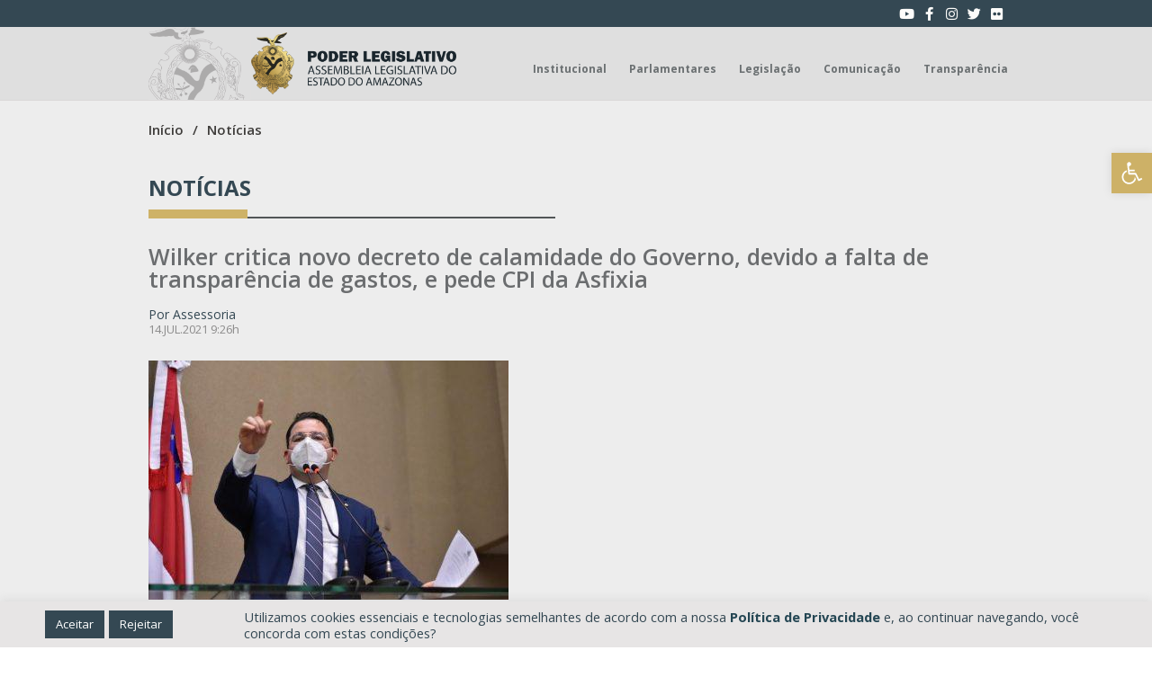

--- FILE ---
content_type: text/html; charset=UTF-8
request_url: https://www.aleam.gov.br/wilker-critica-novo-decreto-de-calamidade-do-governo-devido-a-falta-de-transparencia-de-gastos-e-pede-cpi-da-asfixia/
body_size: 40382
content:
<!doctype html>
<html lang="pt-BR" prefix="og: https://ogp.me/ns#">
<head>
	<meta charset="UTF-8">
		<meta name="viewport" content="width=device-width, initial-scale=1">
	<link rel="profile" href="http://gmpg.org/xfn/11">
	
<!-- Otimização dos mecanismos de pesquisa pelo Rank Math PRO - https://rankmath.com/ -->
<title>ALEAM - Wilker critica novo decreto de calamidade do Governo, devido a falta de transparência de gastos, e pede CPI da Asfixia</title>
<meta name="description" content="A Mensagem Governamental original, nº 73/2021, enviada à Assembleia do Amazonas (Aleam) e que entrou em votação nesta terça-feira, 13, recebeu críticas por"/>
<meta name="robots" content="follow, index, max-snippet:-1, max-video-preview:-1, max-image-preview:large"/>
<link rel="canonical" href="https://www.aleam.gov.br/wilker-critica-novo-decreto-de-calamidade-do-governo-devido-a-falta-de-transparencia-de-gastos-e-pede-cpi-da-asfixia/" />
<meta property="og:locale" content="pt_BR" />
<meta property="og:type" content="article" />
<meta property="og:title" content="ALEAM - Wilker critica novo decreto de calamidade do Governo, devido a falta de transparência de gastos, e pede CPI da Asfixia" />
<meta property="og:description" content="A Mensagem Governamental original, nº 73/2021, enviada à Assembleia do Amazonas (Aleam) e que entrou em votação nesta terça-feira, 13, recebeu críticas por" />
<meta property="og:url" content="https://www.aleam.gov.br/wilker-critica-novo-decreto-de-calamidade-do-governo-devido-a-falta-de-transparencia-de-gastos-e-pede-cpi-da-asfixia/" />
<meta property="og:site_name" content="ALEAM" />
<meta property="article:publisher" content="https://www.facebook.com/AssembleiaAM" />
<meta property="article:section" content="Destaques no Slider" />
<meta property="og:updated_time" content="2022-03-14T08:32:18-04:00" />
<meta property="og:image" content="https://www.aleam.gov.br/wp-content/uploads/2022/03/admin-ajax-28-4.jpg" />
<meta property="og:image:secure_url" content="https://www.aleam.gov.br/wp-content/uploads/2022/03/admin-ajax-28-4.jpg" />
<meta property="og:image:width" content="400" />
<meta property="og:image:height" content="266" />
<meta property="og:image:alt" content="Wilker critica novo decreto de calamidade do Governo, devido a falta de transparência de gastos, e pede CPI da Asfixia" />
<meta property="og:image:type" content="image/jpeg" />
<meta property="article:published_time" content="2021-07-14T09:26:07-04:00" />
<meta property="article:modified_time" content="2022-03-14T08:32:18-04:00" />
<meta name="twitter:card" content="summary" />
<meta name="twitter:title" content="ALEAM - Wilker critica novo decreto de calamidade do Governo, devido a falta de transparência de gastos, e pede CPI da Asfixia" />
<meta name="twitter:description" content="A Mensagem Governamental original, nº 73/2021, enviada à Assembleia do Amazonas (Aleam) e que entrou em votação nesta terça-feira, 13, recebeu críticas por" />
<meta name="twitter:image" content="https://www.aleam.gov.br/wp-content/uploads/2022/03/admin-ajax-28-4.jpg" />
<script type="application/ld+json" class="rank-math-schema-pro">{"@context":"https://schema.org","@graph":[{"@type":"Place","@id":"https://www.aleam.gov.br/#place","geo":{"@type":"GeoCoordinates","latitude":"-3.083689167809188","longitude":"-60.0217500387188"},"hasMap":"https://www.google.com/maps/search/?api=1&amp;query=-3.083689167809188,-60.0217500387188","address":{"@type":"PostalAddress","streetAddress":"Av. M\u00e1rio Ypiranga Monteiro, 3950 \u2013 Parque 10 de Novembro","addressLocality":"Manaus","addressRegion":"Amazonas","postalCode":"69050-030","addressCountry":"Brasil"}},{"@type":"Organization","@id":"https://www.aleam.gov.br/#organization","name":"Assembleia Legislativa do Amazonas","url":"https://www.aleam.gov.br/","sameAs":["https://www.facebook.com/AssembleiaAM"],"address":{"@type":"PostalAddress","streetAddress":"Av. M\u00e1rio Ypiranga Monteiro, 3950 \u2013 Parque 10 de Novembro","addressLocality":"Manaus","addressRegion":"Amazonas","postalCode":"69050-030","addressCountry":"Brasil"},"logo":{"@type":"ImageObject","@id":"https://www.aleam.gov.br/#logo","url":"https://www.aleam.gov.br/wp-content/uploads/2022/05/assembleia-legislativa-do-amazonas-logo.png","contentUrl":"https://www.aleam.gov.br/wp-content/uploads/2022/05/assembleia-legislativa-do-amazonas-logo.png","caption":"Assembleia Legislativa do Amazonas","inLanguage":"pt-BR","width":"3375","height":"1018"},"contactPoint":[{"@type":"ContactPoint","telephone":"+55 (92) 3183-4444","contactType":"customer support"}],"location":{"@id":"https://www.aleam.gov.br/#place"}},{"@type":"WebSite","@id":"https://www.aleam.gov.br/#website","url":"https://www.aleam.gov.br","name":"Assembleia Legislativa do Amazonas","publisher":{"@id":"https://www.aleam.gov.br/#organization"},"inLanguage":"pt-BR"},{"@type":"ImageObject","@id":"https://www.aleam.gov.br/wp-content/uploads/2022/03/admin-ajax-28-4.jpg","url":"https://www.aleam.gov.br/wp-content/uploads/2022/03/admin-ajax-28-4.jpg","width":"400","height":"266","inLanguage":"pt-BR"},{"@type":"WebPage","@id":"https://www.aleam.gov.br/wilker-critica-novo-decreto-de-calamidade-do-governo-devido-a-falta-de-transparencia-de-gastos-e-pede-cpi-da-asfixia/#webpage","url":"https://www.aleam.gov.br/wilker-critica-novo-decreto-de-calamidade-do-governo-devido-a-falta-de-transparencia-de-gastos-e-pede-cpi-da-asfixia/","name":"ALEAM - Wilker critica novo decreto de calamidade do Governo, devido a falta de transpar\u00eancia de gastos, e pede CPI da Asfixia","datePublished":"2021-07-14T09:26:07-04:00","dateModified":"2022-03-14T08:32:18-04:00","isPartOf":{"@id":"https://www.aleam.gov.br/#website"},"primaryImageOfPage":{"@id":"https://www.aleam.gov.br/wp-content/uploads/2022/03/admin-ajax-28-4.jpg"},"inLanguage":"pt-BR"},{"@type":"Person","@id":"https://www.aleam.gov.br/author/07723210272/","name":"Isaias Oliveira","url":"https://www.aleam.gov.br/author/07723210272/","image":{"@type":"ImageObject","@id":"https://secure.gravatar.com/avatar/a8d0d65129a0d265a6b217d1fc4e7766?s=96&amp;r=g","url":"https://secure.gravatar.com/avatar/a8d0d65129a0d265a6b217d1fc4e7766?s=96&amp;r=g","caption":"Isaias Oliveira","inLanguage":"pt-BR"},"worksFor":{"@id":"https://www.aleam.gov.br/#organization"}},{"@type":"NewsArticle","headline":"ALEAM - Wilker critica novo decreto de calamidade do Governo, devido a falta de transpar\u00eancia de gastos, e","datePublished":"2021-07-14T09:26:07-04:00","dateModified":"2022-03-14T08:32:18-04:00","author":{"@id":"https://www.aleam.gov.br/author/07723210272/","name":"Isaias Oliveira"},"publisher":{"@id":"https://www.aleam.gov.br/#organization"},"description":"A Mensagem Governamental original, n\u00ba 73/2021, enviada \u00e0 Assembleia do Amazonas (Aleam) e que entrou em vota\u00e7\u00e3o nesta ter\u00e7a-feira, 13, recebeu cr\u00edticas por","copyrightYear":"2022","copyrightHolder":{"@id":"https://www.aleam.gov.br/#organization"},"name":"ALEAM - Wilker critica novo decreto de calamidade do Governo, devido a falta de transpar\u00eancia de gastos, e","@id":"https://www.aleam.gov.br/wilker-critica-novo-decreto-de-calamidade-do-governo-devido-a-falta-de-transparencia-de-gastos-e-pede-cpi-da-asfixia/#richSnippet","isPartOf":{"@id":"https://www.aleam.gov.br/wilker-critica-novo-decreto-de-calamidade-do-governo-devido-a-falta-de-transparencia-de-gastos-e-pede-cpi-da-asfixia/#webpage"},"image":{"@id":"https://www.aleam.gov.br/wp-content/uploads/2022/03/admin-ajax-28-4.jpg"},"inLanguage":"pt-BR","mainEntityOfPage":{"@id":"https://www.aleam.gov.br/wilker-critica-novo-decreto-de-calamidade-do-governo-devido-a-falta-de-transparencia-de-gastos-e-pede-cpi-da-asfixia/#webpage"}}]}</script>
<!-- /Plugin de SEO Rank Math para WordPress -->

<link rel='dns-prefetch' href='//cdn.jsdelivr.net' />
<link rel='dns-prefetch' href='//cdnjs.cloudflare.com' />
<link rel='dns-prefetch' href='//use.fontawesome.com' />
<link rel="alternate" type="application/rss+xml" title="Feed para ALEAM &raquo;" href="https://www.aleam.gov.br/feed/" />
<link rel="alternate" type="application/rss+xml" title="Feed de comentários para ALEAM &raquo;" href="https://www.aleam.gov.br/comments/feed/" />
<script type="text/javascript">
/* <![CDATA[ */
window._wpemojiSettings = {"baseUrl":"https:\/\/s.w.org\/images\/core\/emoji\/15.0.3\/72x72\/","ext":".png","svgUrl":"https:\/\/s.w.org\/images\/core\/emoji\/15.0.3\/svg\/","svgExt":".svg","source":{"concatemoji":"https:\/\/www.aleam.gov.br\/wp-includes\/js\/wp-emoji-release.min.js?ver=6.6.2"}};
/*! This file is auto-generated */
!function(i,n){var o,s,e;function c(e){try{var t={supportTests:e,timestamp:(new Date).valueOf()};sessionStorage.setItem(o,JSON.stringify(t))}catch(e){}}function p(e,t,n){e.clearRect(0,0,e.canvas.width,e.canvas.height),e.fillText(t,0,0);var t=new Uint32Array(e.getImageData(0,0,e.canvas.width,e.canvas.height).data),r=(e.clearRect(0,0,e.canvas.width,e.canvas.height),e.fillText(n,0,0),new Uint32Array(e.getImageData(0,0,e.canvas.width,e.canvas.height).data));return t.every(function(e,t){return e===r[t]})}function u(e,t,n){switch(t){case"flag":return n(e,"\ud83c\udff3\ufe0f\u200d\u26a7\ufe0f","\ud83c\udff3\ufe0f\u200b\u26a7\ufe0f")?!1:!n(e,"\ud83c\uddfa\ud83c\uddf3","\ud83c\uddfa\u200b\ud83c\uddf3")&&!n(e,"\ud83c\udff4\udb40\udc67\udb40\udc62\udb40\udc65\udb40\udc6e\udb40\udc67\udb40\udc7f","\ud83c\udff4\u200b\udb40\udc67\u200b\udb40\udc62\u200b\udb40\udc65\u200b\udb40\udc6e\u200b\udb40\udc67\u200b\udb40\udc7f");case"emoji":return!n(e,"\ud83d\udc26\u200d\u2b1b","\ud83d\udc26\u200b\u2b1b")}return!1}function f(e,t,n){var r="undefined"!=typeof WorkerGlobalScope&&self instanceof WorkerGlobalScope?new OffscreenCanvas(300,150):i.createElement("canvas"),a=r.getContext("2d",{willReadFrequently:!0}),o=(a.textBaseline="top",a.font="600 32px Arial",{});return e.forEach(function(e){o[e]=t(a,e,n)}),o}function t(e){var t=i.createElement("script");t.src=e,t.defer=!0,i.head.appendChild(t)}"undefined"!=typeof Promise&&(o="wpEmojiSettingsSupports",s=["flag","emoji"],n.supports={everything:!0,everythingExceptFlag:!0},e=new Promise(function(e){i.addEventListener("DOMContentLoaded",e,{once:!0})}),new Promise(function(t){var n=function(){try{var e=JSON.parse(sessionStorage.getItem(o));if("object"==typeof e&&"number"==typeof e.timestamp&&(new Date).valueOf()<e.timestamp+604800&&"object"==typeof e.supportTests)return e.supportTests}catch(e){}return null}();if(!n){if("undefined"!=typeof Worker&&"undefined"!=typeof OffscreenCanvas&&"undefined"!=typeof URL&&URL.createObjectURL&&"undefined"!=typeof Blob)try{var e="postMessage("+f.toString()+"("+[JSON.stringify(s),u.toString(),p.toString()].join(",")+"));",r=new Blob([e],{type:"text/javascript"}),a=new Worker(URL.createObjectURL(r),{name:"wpTestEmojiSupports"});return void(a.onmessage=function(e){c(n=e.data),a.terminate(),t(n)})}catch(e){}c(n=f(s,u,p))}t(n)}).then(function(e){for(var t in e)n.supports[t]=e[t],n.supports.everything=n.supports.everything&&n.supports[t],"flag"!==t&&(n.supports.everythingExceptFlag=n.supports.everythingExceptFlag&&n.supports[t]);n.supports.everythingExceptFlag=n.supports.everythingExceptFlag&&!n.supports.flag,n.DOMReady=!1,n.readyCallback=function(){n.DOMReady=!0}}).then(function(){return e}).then(function(){var e;n.supports.everything||(n.readyCallback(),(e=n.source||{}).concatemoji?t(e.concatemoji):e.wpemoji&&e.twemoji&&(t(e.twemoji),t(e.wpemoji)))}))}((window,document),window._wpemojiSettings);
/* ]]> */
</script>
<style id='wp-emoji-styles-inline-css' type='text/css'>

	img.wp-smiley, img.emoji {
		display: inline !important;
		border: none !important;
		box-shadow: none !important;
		height: 1em !important;
		width: 1em !important;
		margin: 0 0.07em !important;
		vertical-align: -0.1em !important;
		background: none !important;
		padding: 0 !important;
	}
</style>
<link rel='stylesheet' id='wp-block-library-css' href='https://www.aleam.gov.br/wp-includes/css/dist/block-library/style.min.css?ver=6.6.2' type='text/css' media='all' />
<style id='rank-math-toc-block-style-inline-css' type='text/css'>
.wp-block-rank-math-toc-block nav ol{counter-reset:item}.wp-block-rank-math-toc-block nav ol li{display:block}.wp-block-rank-math-toc-block nav ol li:before{content:counters(item, ".") ". ";counter-increment:item}

</style>
<style id='classic-theme-styles-inline-css' type='text/css'>
/*! This file is auto-generated */
.wp-block-button__link{color:#fff;background-color:#32373c;border-radius:9999px;box-shadow:none;text-decoration:none;padding:calc(.667em + 2px) calc(1.333em + 2px);font-size:1.125em}.wp-block-file__button{background:#32373c;color:#fff;text-decoration:none}
</style>
<style id='global-styles-inline-css' type='text/css'>
:root{--wp--preset--aspect-ratio--square: 1;--wp--preset--aspect-ratio--4-3: 4/3;--wp--preset--aspect-ratio--3-4: 3/4;--wp--preset--aspect-ratio--3-2: 3/2;--wp--preset--aspect-ratio--2-3: 2/3;--wp--preset--aspect-ratio--16-9: 16/9;--wp--preset--aspect-ratio--9-16: 9/16;--wp--preset--color--black: #000000;--wp--preset--color--cyan-bluish-gray: #abb8c3;--wp--preset--color--white: #ffffff;--wp--preset--color--pale-pink: #f78da7;--wp--preset--color--vivid-red: #cf2e2e;--wp--preset--color--luminous-vivid-orange: #ff6900;--wp--preset--color--luminous-vivid-amber: #fcb900;--wp--preset--color--light-green-cyan: #7bdcb5;--wp--preset--color--vivid-green-cyan: #00d084;--wp--preset--color--pale-cyan-blue: #8ed1fc;--wp--preset--color--vivid-cyan-blue: #0693e3;--wp--preset--color--vivid-purple: #9b51e0;--wp--preset--gradient--vivid-cyan-blue-to-vivid-purple: linear-gradient(135deg,rgba(6,147,227,1) 0%,rgb(155,81,224) 100%);--wp--preset--gradient--light-green-cyan-to-vivid-green-cyan: linear-gradient(135deg,rgb(122,220,180) 0%,rgb(0,208,130) 100%);--wp--preset--gradient--luminous-vivid-amber-to-luminous-vivid-orange: linear-gradient(135deg,rgba(252,185,0,1) 0%,rgba(255,105,0,1) 100%);--wp--preset--gradient--luminous-vivid-orange-to-vivid-red: linear-gradient(135deg,rgba(255,105,0,1) 0%,rgb(207,46,46) 100%);--wp--preset--gradient--very-light-gray-to-cyan-bluish-gray: linear-gradient(135deg,rgb(238,238,238) 0%,rgb(169,184,195) 100%);--wp--preset--gradient--cool-to-warm-spectrum: linear-gradient(135deg,rgb(74,234,220) 0%,rgb(151,120,209) 20%,rgb(207,42,186) 40%,rgb(238,44,130) 60%,rgb(251,105,98) 80%,rgb(254,248,76) 100%);--wp--preset--gradient--blush-light-purple: linear-gradient(135deg,rgb(255,206,236) 0%,rgb(152,150,240) 100%);--wp--preset--gradient--blush-bordeaux: linear-gradient(135deg,rgb(254,205,165) 0%,rgb(254,45,45) 50%,rgb(107,0,62) 100%);--wp--preset--gradient--luminous-dusk: linear-gradient(135deg,rgb(255,203,112) 0%,rgb(199,81,192) 50%,rgb(65,88,208) 100%);--wp--preset--gradient--pale-ocean: linear-gradient(135deg,rgb(255,245,203) 0%,rgb(182,227,212) 50%,rgb(51,167,181) 100%);--wp--preset--gradient--electric-grass: linear-gradient(135deg,rgb(202,248,128) 0%,rgb(113,206,126) 100%);--wp--preset--gradient--midnight: linear-gradient(135deg,rgb(2,3,129) 0%,rgb(40,116,252) 100%);--wp--preset--font-size--small: 13px;--wp--preset--font-size--medium: 20px;--wp--preset--font-size--large: 36px;--wp--preset--font-size--x-large: 42px;--wp--preset--spacing--20: 0.44rem;--wp--preset--spacing--30: 0.67rem;--wp--preset--spacing--40: 1rem;--wp--preset--spacing--50: 1.5rem;--wp--preset--spacing--60: 2.25rem;--wp--preset--spacing--70: 3.38rem;--wp--preset--spacing--80: 5.06rem;--wp--preset--shadow--natural: 6px 6px 9px rgba(0, 0, 0, 0.2);--wp--preset--shadow--deep: 12px 12px 50px rgba(0, 0, 0, 0.4);--wp--preset--shadow--sharp: 6px 6px 0px rgba(0, 0, 0, 0.2);--wp--preset--shadow--outlined: 6px 6px 0px -3px rgba(255, 255, 255, 1), 6px 6px rgba(0, 0, 0, 1);--wp--preset--shadow--crisp: 6px 6px 0px rgba(0, 0, 0, 1);}:where(.is-layout-flex){gap: 0.5em;}:where(.is-layout-grid){gap: 0.5em;}body .is-layout-flex{display: flex;}.is-layout-flex{flex-wrap: wrap;align-items: center;}.is-layout-flex > :is(*, div){margin: 0;}body .is-layout-grid{display: grid;}.is-layout-grid > :is(*, div){margin: 0;}:where(.wp-block-columns.is-layout-flex){gap: 2em;}:where(.wp-block-columns.is-layout-grid){gap: 2em;}:where(.wp-block-post-template.is-layout-flex){gap: 1.25em;}:where(.wp-block-post-template.is-layout-grid){gap: 1.25em;}.has-black-color{color: var(--wp--preset--color--black) !important;}.has-cyan-bluish-gray-color{color: var(--wp--preset--color--cyan-bluish-gray) !important;}.has-white-color{color: var(--wp--preset--color--white) !important;}.has-pale-pink-color{color: var(--wp--preset--color--pale-pink) !important;}.has-vivid-red-color{color: var(--wp--preset--color--vivid-red) !important;}.has-luminous-vivid-orange-color{color: var(--wp--preset--color--luminous-vivid-orange) !important;}.has-luminous-vivid-amber-color{color: var(--wp--preset--color--luminous-vivid-amber) !important;}.has-light-green-cyan-color{color: var(--wp--preset--color--light-green-cyan) !important;}.has-vivid-green-cyan-color{color: var(--wp--preset--color--vivid-green-cyan) !important;}.has-pale-cyan-blue-color{color: var(--wp--preset--color--pale-cyan-blue) !important;}.has-vivid-cyan-blue-color{color: var(--wp--preset--color--vivid-cyan-blue) !important;}.has-vivid-purple-color{color: var(--wp--preset--color--vivid-purple) !important;}.has-black-background-color{background-color: var(--wp--preset--color--black) !important;}.has-cyan-bluish-gray-background-color{background-color: var(--wp--preset--color--cyan-bluish-gray) !important;}.has-white-background-color{background-color: var(--wp--preset--color--white) !important;}.has-pale-pink-background-color{background-color: var(--wp--preset--color--pale-pink) !important;}.has-vivid-red-background-color{background-color: var(--wp--preset--color--vivid-red) !important;}.has-luminous-vivid-orange-background-color{background-color: var(--wp--preset--color--luminous-vivid-orange) !important;}.has-luminous-vivid-amber-background-color{background-color: var(--wp--preset--color--luminous-vivid-amber) !important;}.has-light-green-cyan-background-color{background-color: var(--wp--preset--color--light-green-cyan) !important;}.has-vivid-green-cyan-background-color{background-color: var(--wp--preset--color--vivid-green-cyan) !important;}.has-pale-cyan-blue-background-color{background-color: var(--wp--preset--color--pale-cyan-blue) !important;}.has-vivid-cyan-blue-background-color{background-color: var(--wp--preset--color--vivid-cyan-blue) !important;}.has-vivid-purple-background-color{background-color: var(--wp--preset--color--vivid-purple) !important;}.has-black-border-color{border-color: var(--wp--preset--color--black) !important;}.has-cyan-bluish-gray-border-color{border-color: var(--wp--preset--color--cyan-bluish-gray) !important;}.has-white-border-color{border-color: var(--wp--preset--color--white) !important;}.has-pale-pink-border-color{border-color: var(--wp--preset--color--pale-pink) !important;}.has-vivid-red-border-color{border-color: var(--wp--preset--color--vivid-red) !important;}.has-luminous-vivid-orange-border-color{border-color: var(--wp--preset--color--luminous-vivid-orange) !important;}.has-luminous-vivid-amber-border-color{border-color: var(--wp--preset--color--luminous-vivid-amber) !important;}.has-light-green-cyan-border-color{border-color: var(--wp--preset--color--light-green-cyan) !important;}.has-vivid-green-cyan-border-color{border-color: var(--wp--preset--color--vivid-green-cyan) !important;}.has-pale-cyan-blue-border-color{border-color: var(--wp--preset--color--pale-cyan-blue) !important;}.has-vivid-cyan-blue-border-color{border-color: var(--wp--preset--color--vivid-cyan-blue) !important;}.has-vivid-purple-border-color{border-color: var(--wp--preset--color--vivid-purple) !important;}.has-vivid-cyan-blue-to-vivid-purple-gradient-background{background: var(--wp--preset--gradient--vivid-cyan-blue-to-vivid-purple) !important;}.has-light-green-cyan-to-vivid-green-cyan-gradient-background{background: var(--wp--preset--gradient--light-green-cyan-to-vivid-green-cyan) !important;}.has-luminous-vivid-amber-to-luminous-vivid-orange-gradient-background{background: var(--wp--preset--gradient--luminous-vivid-amber-to-luminous-vivid-orange) !important;}.has-luminous-vivid-orange-to-vivid-red-gradient-background{background: var(--wp--preset--gradient--luminous-vivid-orange-to-vivid-red) !important;}.has-very-light-gray-to-cyan-bluish-gray-gradient-background{background: var(--wp--preset--gradient--very-light-gray-to-cyan-bluish-gray) !important;}.has-cool-to-warm-spectrum-gradient-background{background: var(--wp--preset--gradient--cool-to-warm-spectrum) !important;}.has-blush-light-purple-gradient-background{background: var(--wp--preset--gradient--blush-light-purple) !important;}.has-blush-bordeaux-gradient-background{background: var(--wp--preset--gradient--blush-bordeaux) !important;}.has-luminous-dusk-gradient-background{background: var(--wp--preset--gradient--luminous-dusk) !important;}.has-pale-ocean-gradient-background{background: var(--wp--preset--gradient--pale-ocean) !important;}.has-electric-grass-gradient-background{background: var(--wp--preset--gradient--electric-grass) !important;}.has-midnight-gradient-background{background: var(--wp--preset--gradient--midnight) !important;}.has-small-font-size{font-size: var(--wp--preset--font-size--small) !important;}.has-medium-font-size{font-size: var(--wp--preset--font-size--medium) !important;}.has-large-font-size{font-size: var(--wp--preset--font-size--large) !important;}.has-x-large-font-size{font-size: var(--wp--preset--font-size--x-large) !important;}
:where(.wp-block-post-template.is-layout-flex){gap: 1.25em;}:where(.wp-block-post-template.is-layout-grid){gap: 1.25em;}
:where(.wp-block-columns.is-layout-flex){gap: 2em;}:where(.wp-block-columns.is-layout-grid){gap: 2em;}
:root :where(.wp-block-pullquote){font-size: 1.5em;line-height: 1.6;}
</style>
<link rel='stylesheet' id='dnd-upload-cf7-css' href='https://www.aleam.gov.br/wp-content/plugins/drag-and-drop-multiple-file-upload-contact-form-7/assets/css/dnd-upload-cf7.css?ver=1.3.8.3' type='text/css' media='all' />
<link rel='stylesheet' id='contact-form-7-css' href='https://www.aleam.gov.br/wp-content/plugins/contact-form-7/includes/css/styles.css?ver=5.9.8' type='text/css' media='all' />
<link rel='stylesheet' id='cookie-law-info-css' href='https://www.aleam.gov.br/wp-content/plugins/cookie-law-info/public/css/cookie-law-info-public.css?ver=2.0.9' type='text/css' media='all' />
<link rel='stylesheet' id='cookie-law-info-gdpr-css' href='https://www.aleam.gov.br/wp-content/plugins/cookie-law-info/public/css/cookie-law-info-gdpr.css?ver=2.0.9' type='text/css' media='all' />
<link rel='stylesheet' id='wcjp-frontend.css-css' href='https://www.aleam.gov.br/wp-content/plugins/custom-css-js-php/assets/css/wcjp-frontend.css?ver=6.6.2' type='text/css' media='all' />
<link rel='stylesheet' id='dashicons-css' href='https://www.aleam.gov.br/wp-includes/css/dashicons.min.css?ver=6.6.2' type='text/css' media='all' />
<link rel='stylesheet' id='hello-elementor-css' href='https://www.aleam.gov.br/wp-content/themes/aleam/style.min.css?ver=2.3.1' type='text/css' media='all' />
<link rel='stylesheet' id='hello-elementor-theme-style-css' href='https://www.aleam.gov.br/wp-content/themes/aleam/theme.min.css?ver=2.3.1' type='text/css' media='all' />
<link rel='stylesheet' id='bootstrap_icons-css' href='https://cdn.jsdelivr.net/npm/bootstrap-icons@1.5.0/font/bootstrap-icons.css?ver=6.6.2' type='text/css' media='all' />
<link rel='stylesheet' id='bootstrap-css' href='https://cdn.jsdelivr.net/npm/bootstrap@4.6.0/dist/css/bootstrap.min.css?ver=6.6.2' type='text/css' media='all' />
<link rel='stylesheet' id='Jquery UI-css' href='https://cdnjs.cloudflare.com/ajax/libs/jqueryui/1.12.1/jquery-ui.min.css?ver=6.6.2' type='text/css' media='all' />
<link rel='stylesheet' id='custom css-css' href='https://www.aleam.gov.br/wp-content/themes/aleam/assets/css/style-custom.css?ver=6.6.2' type='text/css' media='all' />
<link rel='stylesheet' id='rateyo-css-css' href='https://cdnjs.cloudflare.com/ajax/libs/rateYo/2.3.2/jquery.rateyo.min.css' type='text/css' media='all' />
<link rel='stylesheet' id='Datepicker css-css' href='https://www.aleam.gov.br/wp-content/themes/aleam/assets/css/bootstrap-datepicker/css/bootstrap-datepicker.standalone.css?ver=6.6.2' type='text/css' media='all' />
<link rel='stylesheet' id='gbox-css-css' href='https://cdn.jsdelivr.net/npm/glightbox/dist/css/glightbox.min.css' type='text/css' media='all' />
<link rel='stylesheet' id='dflip-style-css' href='https://www.aleam.gov.br/wp-content/plugins/3d-flipbook-dflip-lite/assets/css/dflip.min.css?ver=2.3.65' type='text/css' media='all' />
<link rel='stylesheet' id='elementor-icons-css' href='https://www.aleam.gov.br/wp-content/plugins/elementor/assets/lib/eicons/css/elementor-icons.min.css?ver=5.31.0' type='text/css' media='all' />
<link rel='stylesheet' id='elementor-frontend-css' href='https://www.aleam.gov.br/wp-content/uploads/elementor/css/custom-frontend.min.css?ver=1747251376' type='text/css' media='all' />
<style id='elementor-frontend-inline-css' type='text/css'>
.elementor-kit-5{--e-global-color-primary:#6EC1E4;--e-global-color-secondary:#54595F;--e-global-color-text:#7A7A7A;--e-global-color-accent:#61CE70;--e-global-typography-primary-font-family:"Open Sans";--e-global-typography-primary-font-weight:600;--e-global-typography-secondary-font-family:"Open Sans";--e-global-typography-secondary-font-weight:400;--e-global-typography-text-font-family:"Open Sans";--e-global-typography-text-font-weight:400;--e-global-typography-accent-font-family:"Open Sans";--e-global-typography-accent-font-weight:500;}.elementor-section.elementor-section-boxed > .elementor-container{max-width:1140px;}.e-con{--container-max-width:1140px;}.elementor-widget:not(:last-child){margin-block-end:20px;}.elementor-element{--widgets-spacing:20px 20px;}{}h1.entry-title{display:var(--page-title-display);}.elementor-kit-5 e-page-transition{background-color:#FFBC7D;}@media(max-width:1024px){.elementor-section.elementor-section-boxed > .elementor-container{max-width:1024px;}.e-con{--container-max-width:1024px;}}@media(max-width:768px){.elementor-section.elementor-section-boxed > .elementor-container{max-width:767px;}.e-con{--container-max-width:767px;}}
.elementor-widget-heading .elementor-heading-title{color:var( --e-global-color-primary );font-family:var( --e-global-typography-primary-font-family ), Sans-serif;font-weight:var( --e-global-typography-primary-font-weight );}.elementor-widget-image .widget-image-caption{color:var( --e-global-color-text );font-family:var( --e-global-typography-text-font-family ), Sans-serif;font-weight:var( --e-global-typography-text-font-weight );}.elementor-widget-text-editor{color:var( --e-global-color-text );font-family:var( --e-global-typography-text-font-family ), Sans-serif;font-weight:var( --e-global-typography-text-font-weight );}.elementor-widget-text-editor.elementor-drop-cap-view-stacked .elementor-drop-cap{background-color:var( --e-global-color-primary );}.elementor-widget-text-editor.elementor-drop-cap-view-framed .elementor-drop-cap, .elementor-widget-text-editor.elementor-drop-cap-view-default .elementor-drop-cap{color:var( --e-global-color-primary );border-color:var( --e-global-color-primary );}.elementor-widget-button .elementor-button{font-family:var( --e-global-typography-accent-font-family ), Sans-serif;font-weight:var( --e-global-typography-accent-font-weight );background-color:var( --e-global-color-accent );}.elementor-widget-divider{--divider-color:var( --e-global-color-secondary );}.elementor-widget-divider .elementor-divider__text{color:var( --e-global-color-secondary );font-family:var( --e-global-typography-secondary-font-family ), Sans-serif;font-weight:var( --e-global-typography-secondary-font-weight );}.elementor-widget-divider.elementor-view-stacked .elementor-icon{background-color:var( --e-global-color-secondary );}.elementor-widget-divider.elementor-view-framed .elementor-icon, .elementor-widget-divider.elementor-view-default .elementor-icon{color:var( --e-global-color-secondary );border-color:var( --e-global-color-secondary );}.elementor-widget-divider.elementor-view-framed .elementor-icon, .elementor-widget-divider.elementor-view-default .elementor-icon svg{fill:var( --e-global-color-secondary );}.elementor-widget-image-box .elementor-image-box-title{color:var( --e-global-color-primary );font-family:var( --e-global-typography-primary-font-family ), Sans-serif;font-weight:var( --e-global-typography-primary-font-weight );}.elementor-widget-image-box .elementor-image-box-description{color:var( --e-global-color-text );font-family:var( --e-global-typography-text-font-family ), Sans-serif;font-weight:var( --e-global-typography-text-font-weight );}.elementor-widget-icon.elementor-view-stacked .elementor-icon{background-color:var( --e-global-color-primary );}.elementor-widget-icon.elementor-view-framed .elementor-icon, .elementor-widget-icon.elementor-view-default .elementor-icon{color:var( --e-global-color-primary );border-color:var( --e-global-color-primary );}.elementor-widget-icon.elementor-view-framed .elementor-icon, .elementor-widget-icon.elementor-view-default .elementor-icon svg{fill:var( --e-global-color-primary );}.elementor-widget-icon-box.elementor-view-stacked .elementor-icon{background-color:var( --e-global-color-primary );}.elementor-widget-icon-box.elementor-view-framed .elementor-icon, .elementor-widget-icon-box.elementor-view-default .elementor-icon{fill:var( --e-global-color-primary );color:var( --e-global-color-primary );border-color:var( --e-global-color-primary );}.elementor-widget-icon-box .elementor-icon-box-title{color:var( --e-global-color-primary );}.elementor-widget-icon-box .elementor-icon-box-title, .elementor-widget-icon-box .elementor-icon-box-title a{font-family:var( --e-global-typography-primary-font-family ), Sans-serif;font-weight:var( --e-global-typography-primary-font-weight );}.elementor-widget-icon-box .elementor-icon-box-description{color:var( --e-global-color-text );font-family:var( --e-global-typography-text-font-family ), Sans-serif;font-weight:var( --e-global-typography-text-font-weight );}.elementor-widget-star-rating .elementor-star-rating__title{color:var( --e-global-color-text );font-family:var( --e-global-typography-text-font-family ), Sans-serif;font-weight:var( --e-global-typography-text-font-weight );}.elementor-widget-image-gallery .gallery-item .gallery-caption{font-family:var( --e-global-typography-accent-font-family ), Sans-serif;font-weight:var( --e-global-typography-accent-font-weight );}.elementor-widget-icon-list .elementor-icon-list-item:not(:last-child):after{border-color:var( --e-global-color-text );}.elementor-widget-icon-list .elementor-icon-list-icon i{color:var( --e-global-color-primary );}.elementor-widget-icon-list .elementor-icon-list-icon svg{fill:var( --e-global-color-primary );}.elementor-widget-icon-list .elementor-icon-list-item > .elementor-icon-list-text, .elementor-widget-icon-list .elementor-icon-list-item > a{font-family:var( --e-global-typography-text-font-family ), Sans-serif;font-weight:var( --e-global-typography-text-font-weight );}.elementor-widget-icon-list .elementor-icon-list-text{color:var( --e-global-color-secondary );}.elementor-widget-counter .elementor-counter-number-wrapper{color:var( --e-global-color-primary );font-family:var( --e-global-typography-primary-font-family ), Sans-serif;font-weight:var( --e-global-typography-primary-font-weight );}.elementor-widget-counter .elementor-counter-title{color:var( --e-global-color-secondary );font-family:var( --e-global-typography-secondary-font-family ), Sans-serif;font-weight:var( --e-global-typography-secondary-font-weight );}.elementor-widget-progress .elementor-progress-wrapper .elementor-progress-bar{background-color:var( --e-global-color-primary );}.elementor-widget-progress .elementor-title{color:var( --e-global-color-primary );font-family:var( --e-global-typography-text-font-family ), Sans-serif;font-weight:var( --e-global-typography-text-font-weight );}.elementor-widget-testimonial .elementor-testimonial-content{color:var( --e-global-color-text );font-family:var( --e-global-typography-text-font-family ), Sans-serif;font-weight:var( --e-global-typography-text-font-weight );}.elementor-widget-testimonial .elementor-testimonial-name{color:var( --e-global-color-primary );font-family:var( --e-global-typography-primary-font-family ), Sans-serif;font-weight:var( --e-global-typography-primary-font-weight );}.elementor-widget-testimonial .elementor-testimonial-job{color:var( --e-global-color-secondary );font-family:var( --e-global-typography-secondary-font-family ), Sans-serif;font-weight:var( --e-global-typography-secondary-font-weight );}.elementor-widget-tabs .elementor-tab-title, .elementor-widget-tabs .elementor-tab-title a{color:var( --e-global-color-primary );}.elementor-widget-tabs .elementor-tab-title.elementor-active,
					 .elementor-widget-tabs .elementor-tab-title.elementor-active a{color:var( --e-global-color-accent );}.elementor-widget-tabs .elementor-tab-title{font-family:var( --e-global-typography-primary-font-family ), Sans-serif;font-weight:var( --e-global-typography-primary-font-weight );}.elementor-widget-tabs .elementor-tab-content{color:var( --e-global-color-text );font-family:var( --e-global-typography-text-font-family ), Sans-serif;font-weight:var( --e-global-typography-text-font-weight );}.elementor-widget-accordion .elementor-accordion-icon, .elementor-widget-accordion .elementor-accordion-title{color:var( --e-global-color-primary );}.elementor-widget-accordion .elementor-accordion-icon svg{fill:var( --e-global-color-primary );}.elementor-widget-accordion .elementor-active .elementor-accordion-icon, .elementor-widget-accordion .elementor-active .elementor-accordion-title{color:var( --e-global-color-accent );}.elementor-widget-accordion .elementor-active .elementor-accordion-icon svg{fill:var( --e-global-color-accent );}.elementor-widget-accordion .elementor-accordion-title{font-family:var( --e-global-typography-primary-font-family ), Sans-serif;font-weight:var( --e-global-typography-primary-font-weight );}.elementor-widget-accordion .elementor-tab-content{color:var( --e-global-color-text );font-family:var( --e-global-typography-text-font-family ), Sans-serif;font-weight:var( --e-global-typography-text-font-weight );}.elementor-widget-toggle .elementor-toggle-title, .elementor-widget-toggle .elementor-toggle-icon{color:var( --e-global-color-primary );}.elementor-widget-toggle .elementor-toggle-icon svg{fill:var( --e-global-color-primary );}.elementor-widget-toggle .elementor-tab-title.elementor-active a, .elementor-widget-toggle .elementor-tab-title.elementor-active .elementor-toggle-icon{color:var( --e-global-color-accent );}.elementor-widget-toggle .elementor-toggle-title{font-family:var( --e-global-typography-primary-font-family ), Sans-serif;font-weight:var( --e-global-typography-primary-font-weight );}.elementor-widget-toggle .elementor-tab-content{color:var( --e-global-color-text );font-family:var( --e-global-typography-text-font-family ), Sans-serif;font-weight:var( --e-global-typography-text-font-weight );}.elementor-widget-alert .elementor-alert-title{font-family:var( --e-global-typography-primary-font-family ), Sans-serif;font-weight:var( --e-global-typography-primary-font-weight );}.elementor-widget-alert .elementor-alert-description{font-family:var( --e-global-typography-text-font-family ), Sans-serif;font-weight:var( --e-global-typography-text-font-weight );}.elementor-widget-breadcrumbs{font-family:var( --e-global-typography-secondary-font-family ), Sans-serif;font-weight:var( --e-global-typography-secondary-font-weight );}.elementor-widget-text-path{font-family:var( --e-global-typography-text-font-family ), Sans-serif;font-weight:var( --e-global-typography-text-font-weight );}.elementor-widget-theme-site-logo .widget-image-caption{color:var( --e-global-color-text );font-family:var( --e-global-typography-text-font-family ), Sans-serif;font-weight:var( --e-global-typography-text-font-weight );}.elementor-widget-theme-site-title .elementor-heading-title{color:var( --e-global-color-primary );font-family:var( --e-global-typography-primary-font-family ), Sans-serif;font-weight:var( --e-global-typography-primary-font-weight );}.elementor-widget-theme-page-title .elementor-heading-title{color:var( --e-global-color-primary );font-family:var( --e-global-typography-primary-font-family ), Sans-serif;font-weight:var( --e-global-typography-primary-font-weight );}.elementor-widget-theme-post-title .elementor-heading-title{color:var( --e-global-color-primary );font-family:var( --e-global-typography-primary-font-family ), Sans-serif;font-weight:var( --e-global-typography-primary-font-weight );}.elementor-widget-theme-post-excerpt .elementor-widget-container{color:var( --e-global-color-text );font-family:var( --e-global-typography-text-font-family ), Sans-serif;font-weight:var( --e-global-typography-text-font-weight );}.elementor-widget-theme-post-content{color:var( --e-global-color-text );font-family:var( --e-global-typography-text-font-family ), Sans-serif;font-weight:var( --e-global-typography-text-font-weight );}.elementor-widget-theme-post-featured-image .widget-image-caption{color:var( --e-global-color-text );font-family:var( --e-global-typography-text-font-family ), Sans-serif;font-weight:var( --e-global-typography-text-font-weight );}.elementor-widget-theme-archive-title .elementor-heading-title{color:var( --e-global-color-primary );font-family:var( --e-global-typography-primary-font-family ), Sans-serif;font-weight:var( --e-global-typography-primary-font-weight );}.elementor-widget-archive-posts .elementor-post__title, .elementor-widget-archive-posts .elementor-post__title a{color:var( --e-global-color-secondary );font-family:var( --e-global-typography-primary-font-family ), Sans-serif;font-weight:var( --e-global-typography-primary-font-weight );}.elementor-widget-archive-posts .elementor-post__meta-data{font-family:var( --e-global-typography-secondary-font-family ), Sans-serif;font-weight:var( --e-global-typography-secondary-font-weight );}.elementor-widget-archive-posts .elementor-post__excerpt p{font-family:var( --e-global-typography-text-font-family ), Sans-serif;font-weight:var( --e-global-typography-text-font-weight );}.elementor-widget-archive-posts .elementor-post__read-more{color:var( --e-global-color-accent );}.elementor-widget-archive-posts a.elementor-post__read-more{font-family:var( --e-global-typography-accent-font-family ), Sans-serif;font-weight:var( --e-global-typography-accent-font-weight );}.elementor-widget-archive-posts .elementor-post__card .elementor-post__badge{background-color:var( --e-global-color-accent );font-family:var( --e-global-typography-accent-font-family ), Sans-serif;font-weight:var( --e-global-typography-accent-font-weight );}.elementor-widget-archive-posts .elementor-pagination{font-family:var( --e-global-typography-secondary-font-family ), Sans-serif;font-weight:var( --e-global-typography-secondary-font-weight );}.elementor-widget-archive-posts .elementor-button{font-family:var( --e-global-typography-accent-font-family ), Sans-serif;font-weight:var( --e-global-typography-accent-font-weight );background-color:var( --e-global-color-accent );}.elementor-widget-archive-posts .e-load-more-message{font-family:var( --e-global-typography-secondary-font-family ), Sans-serif;font-weight:var( --e-global-typography-secondary-font-weight );}.elementor-widget-archive-posts .elementor-posts-nothing-found{color:var( --e-global-color-text );font-family:var( --e-global-typography-text-font-family ), Sans-serif;font-weight:var( --e-global-typography-text-font-weight );}.elementor-widget-loop-grid .elementor-pagination{font-family:var( --e-global-typography-secondary-font-family ), Sans-serif;font-weight:var( --e-global-typography-secondary-font-weight );}.elementor-widget-loop-grid .elementor-button{font-family:var( --e-global-typography-accent-font-family ), Sans-serif;font-weight:var( --e-global-typography-accent-font-weight );background-color:var( --e-global-color-accent );}.elementor-widget-loop-grid .e-load-more-message{font-family:var( --e-global-typography-secondary-font-family ), Sans-serif;font-weight:var( --e-global-typography-secondary-font-weight );}.elementor-widget-posts .elementor-post__title, .elementor-widget-posts .elementor-post__title a{color:var( --e-global-color-secondary );font-family:var( --e-global-typography-primary-font-family ), Sans-serif;font-weight:var( --e-global-typography-primary-font-weight );}.elementor-widget-posts .elementor-post__meta-data{font-family:var( --e-global-typography-secondary-font-family ), Sans-serif;font-weight:var( --e-global-typography-secondary-font-weight );}.elementor-widget-posts .elementor-post__excerpt p{font-family:var( --e-global-typography-text-font-family ), Sans-serif;font-weight:var( --e-global-typography-text-font-weight );}.elementor-widget-posts .elementor-post__read-more{color:var( --e-global-color-accent );}.elementor-widget-posts a.elementor-post__read-more{font-family:var( --e-global-typography-accent-font-family ), Sans-serif;font-weight:var( --e-global-typography-accent-font-weight );}.elementor-widget-posts .elementor-post__card .elementor-post__badge{background-color:var( --e-global-color-accent );font-family:var( --e-global-typography-accent-font-family ), Sans-serif;font-weight:var( --e-global-typography-accent-font-weight );}.elementor-widget-posts .elementor-pagination{font-family:var( --e-global-typography-secondary-font-family ), Sans-serif;font-weight:var( --e-global-typography-secondary-font-weight );}.elementor-widget-posts .elementor-button{font-family:var( --e-global-typography-accent-font-family ), Sans-serif;font-weight:var( --e-global-typography-accent-font-weight );background-color:var( --e-global-color-accent );}.elementor-widget-posts .e-load-more-message{font-family:var( --e-global-typography-secondary-font-family ), Sans-serif;font-weight:var( --e-global-typography-secondary-font-weight );}.elementor-widget-portfolio a .elementor-portfolio-item__overlay{background-color:var( --e-global-color-accent );}.elementor-widget-portfolio .elementor-portfolio-item__title{font-family:var( --e-global-typography-primary-font-family ), Sans-serif;font-weight:var( --e-global-typography-primary-font-weight );}.elementor-widget-portfolio .elementor-portfolio__filter{color:var( --e-global-color-text );font-family:var( --e-global-typography-primary-font-family ), Sans-serif;font-weight:var( --e-global-typography-primary-font-weight );}.elementor-widget-portfolio .elementor-portfolio__filter.elementor-active{color:var( --e-global-color-primary );}.elementor-widget-gallery .elementor-gallery-item__title{font-family:var( --e-global-typography-primary-font-family ), Sans-serif;font-weight:var( --e-global-typography-primary-font-weight );}.elementor-widget-gallery .elementor-gallery-item__description{font-family:var( --e-global-typography-text-font-family ), Sans-serif;font-weight:var( --e-global-typography-text-font-weight );}.elementor-widget-gallery{--galleries-title-color-normal:var( --e-global-color-primary );--galleries-title-color-hover:var( --e-global-color-secondary );--galleries-pointer-bg-color-hover:var( --e-global-color-accent );--gallery-title-color-active:var( --e-global-color-secondary );--galleries-pointer-bg-color-active:var( --e-global-color-accent );}.elementor-widget-gallery .elementor-gallery-title{font-family:var( --e-global-typography-primary-font-family ), Sans-serif;font-weight:var( --e-global-typography-primary-font-weight );}.elementor-widget-form .elementor-field-group > label, .elementor-widget-form .elementor-field-subgroup label{color:var( --e-global-color-text );}.elementor-widget-form .elementor-field-group > label{font-family:var( --e-global-typography-text-font-family ), Sans-serif;font-weight:var( --e-global-typography-text-font-weight );}.elementor-widget-form .elementor-field-type-html{color:var( --e-global-color-text );font-family:var( --e-global-typography-text-font-family ), Sans-serif;font-weight:var( --e-global-typography-text-font-weight );}.elementor-widget-form .elementor-field-group .elementor-field{color:var( --e-global-color-text );}.elementor-widget-form .elementor-field-group .elementor-field, .elementor-widget-form .elementor-field-subgroup label{font-family:var( --e-global-typography-text-font-family ), Sans-serif;font-weight:var( --e-global-typography-text-font-weight );}.elementor-widget-form .elementor-button{font-family:var( --e-global-typography-accent-font-family ), Sans-serif;font-weight:var( --e-global-typography-accent-font-weight );}.elementor-widget-form .e-form__buttons__wrapper__button-next{background-color:var( --e-global-color-accent );}.elementor-widget-form .elementor-button[type="submit"]{background-color:var( --e-global-color-accent );}.elementor-widget-form .e-form__buttons__wrapper__button-previous{background-color:var( --e-global-color-accent );}.elementor-widget-form .elementor-message{font-family:var( --e-global-typography-text-font-family ), Sans-serif;font-weight:var( --e-global-typography-text-font-weight );}.elementor-widget-form .e-form__indicators__indicator, .elementor-widget-form .e-form__indicators__indicator__label{font-family:var( --e-global-typography-accent-font-family ), Sans-serif;font-weight:var( --e-global-typography-accent-font-weight );}.elementor-widget-form{--e-form-steps-indicator-inactive-primary-color:var( --e-global-color-text );--e-form-steps-indicator-active-primary-color:var( --e-global-color-accent );--e-form-steps-indicator-completed-primary-color:var( --e-global-color-accent );--e-form-steps-indicator-progress-color:var( --e-global-color-accent );--e-form-steps-indicator-progress-background-color:var( --e-global-color-text );--e-form-steps-indicator-progress-meter-color:var( --e-global-color-text );}.elementor-widget-form .e-form__indicators__indicator__progress__meter{font-family:var( --e-global-typography-accent-font-family ), Sans-serif;font-weight:var( --e-global-typography-accent-font-weight );}.elementor-widget-login .elementor-field-group > a{color:var( --e-global-color-text );}.elementor-widget-login .elementor-field-group > a:hover{color:var( --e-global-color-accent );}.elementor-widget-login .elementor-form-fields-wrapper label{color:var( --e-global-color-text );font-family:var( --e-global-typography-text-font-family ), Sans-serif;font-weight:var( --e-global-typography-text-font-weight );}.elementor-widget-login .elementor-field-group .elementor-field{color:var( --e-global-color-text );}.elementor-widget-login .elementor-field-group .elementor-field, .elementor-widget-login .elementor-field-subgroup label{font-family:var( --e-global-typography-text-font-family ), Sans-serif;font-weight:var( --e-global-typography-text-font-weight );}.elementor-widget-login .elementor-button{font-family:var( --e-global-typography-accent-font-family ), Sans-serif;font-weight:var( --e-global-typography-accent-font-weight );background-color:var( --e-global-color-accent );}.elementor-widget-login .elementor-widget-container .elementor-login__logged-in-message{color:var( --e-global-color-text );font-family:var( --e-global-typography-text-font-family ), Sans-serif;font-weight:var( --e-global-typography-text-font-weight );}.elementor-widget-slides .elementor-slide-heading{font-family:var( --e-global-typography-primary-font-family ), Sans-serif;font-weight:var( --e-global-typography-primary-font-weight );}.elementor-widget-slides .elementor-slide-description{font-family:var( --e-global-typography-secondary-font-family ), Sans-serif;font-weight:var( --e-global-typography-secondary-font-weight );}.elementor-widget-slides .elementor-slide-button{font-family:var( --e-global-typography-accent-font-family ), Sans-serif;font-weight:var( --e-global-typography-accent-font-weight );}.elementor-widget-nav-menu .elementor-nav-menu .elementor-item{font-family:var( --e-global-typography-primary-font-family ), Sans-serif;font-weight:var( --e-global-typography-primary-font-weight );}.elementor-widget-nav-menu .elementor-nav-menu--main .elementor-item{color:var( --e-global-color-text );fill:var( --e-global-color-text );}.elementor-widget-nav-menu .elementor-nav-menu--main .elementor-item:hover,
					.elementor-widget-nav-menu .elementor-nav-menu--main .elementor-item.elementor-item-active,
					.elementor-widget-nav-menu .elementor-nav-menu--main .elementor-item.highlighted,
					.elementor-widget-nav-menu .elementor-nav-menu--main .elementor-item:focus{color:var( --e-global-color-accent );fill:var( --e-global-color-accent );}.elementor-widget-nav-menu .elementor-nav-menu--main:not(.e--pointer-framed) .elementor-item:before,
					.elementor-widget-nav-menu .elementor-nav-menu--main:not(.e--pointer-framed) .elementor-item:after{background-color:var( --e-global-color-accent );}.elementor-widget-nav-menu .e--pointer-framed .elementor-item:before,
					.elementor-widget-nav-menu .e--pointer-framed .elementor-item:after{border-color:var( --e-global-color-accent );}.elementor-widget-nav-menu{--e-nav-menu-divider-color:var( --e-global-color-text );}.elementor-widget-nav-menu .elementor-nav-menu--dropdown .elementor-item, .elementor-widget-nav-menu .elementor-nav-menu--dropdown  .elementor-sub-item{font-family:var( --e-global-typography-accent-font-family ), Sans-serif;font-weight:var( --e-global-typography-accent-font-weight );}.elementor-widget-animated-headline .elementor-headline-dynamic-wrapper path{stroke:var( --e-global-color-accent );}.elementor-widget-animated-headline .elementor-headline-plain-text{color:var( --e-global-color-secondary );}.elementor-widget-animated-headline .elementor-headline{font-family:var( --e-global-typography-primary-font-family ), Sans-serif;font-weight:var( --e-global-typography-primary-font-weight );}.elementor-widget-animated-headline{--dynamic-text-color:var( --e-global-color-secondary );}.elementor-widget-animated-headline .elementor-headline-dynamic-text{font-family:var( --e-global-typography-primary-font-family ), Sans-serif;font-weight:var( --e-global-typography-primary-font-weight );}.elementor-widget-hotspot .widget-image-caption{font-family:var( --e-global-typography-text-font-family ), Sans-serif;font-weight:var( --e-global-typography-text-font-weight );}.elementor-widget-hotspot{--hotspot-color:var( --e-global-color-primary );--hotspot-box-color:var( --e-global-color-secondary );--tooltip-color:var( --e-global-color-secondary );}.elementor-widget-hotspot .e-hotspot__label{font-family:var( --e-global-typography-primary-font-family ), Sans-serif;font-weight:var( --e-global-typography-primary-font-weight );}.elementor-widget-hotspot .e-hotspot__tooltip{font-family:var( --e-global-typography-secondary-font-family ), Sans-serif;font-weight:var( --e-global-typography-secondary-font-weight );}.elementor-widget-price-list .elementor-price-list-header{color:var( --e-global-color-primary );font-family:var( --e-global-typography-primary-font-family ), Sans-serif;font-weight:var( --e-global-typography-primary-font-weight );}.elementor-widget-price-list .elementor-price-list-price{color:var( --e-global-color-primary );font-family:var( --e-global-typography-primary-font-family ), Sans-serif;font-weight:var( --e-global-typography-primary-font-weight );}.elementor-widget-price-list .elementor-price-list-description{color:var( --e-global-color-text );font-family:var( --e-global-typography-text-font-family ), Sans-serif;font-weight:var( --e-global-typography-text-font-weight );}.elementor-widget-price-list .elementor-price-list-separator{border-bottom-color:var( --e-global-color-secondary );}.elementor-widget-price-table{--e-price-table-header-background-color:var( --e-global-color-secondary );}.elementor-widget-price-table .elementor-price-table__heading{font-family:var( --e-global-typography-primary-font-family ), Sans-serif;font-weight:var( --e-global-typography-primary-font-weight );}.elementor-widget-price-table .elementor-price-table__subheading{font-family:var( --e-global-typography-secondary-font-family ), Sans-serif;font-weight:var( --e-global-typography-secondary-font-weight );}.elementor-widget-price-table .elementor-price-table .elementor-price-table__price{font-family:var( --e-global-typography-primary-font-family ), Sans-serif;font-weight:var( --e-global-typography-primary-font-weight );}.elementor-widget-price-table .elementor-price-table__original-price{color:var( --e-global-color-secondary );font-family:var( --e-global-typography-primary-font-family ), Sans-serif;font-weight:var( --e-global-typography-primary-font-weight );}.elementor-widget-price-table .elementor-price-table__period{color:var( --e-global-color-secondary );font-family:var( --e-global-typography-secondary-font-family ), Sans-serif;font-weight:var( --e-global-typography-secondary-font-weight );}.elementor-widget-price-table .elementor-price-table__features-list{--e-price-table-features-list-color:var( --e-global-color-text );}.elementor-widget-price-table .elementor-price-table__features-list li{font-family:var( --e-global-typography-text-font-family ), Sans-serif;font-weight:var( --e-global-typography-text-font-weight );}.elementor-widget-price-table .elementor-price-table__features-list li:before{border-top-color:var( --e-global-color-text );}.elementor-widget-price-table .elementor-price-table__button{font-family:var( --e-global-typography-accent-font-family ), Sans-serif;font-weight:var( --e-global-typography-accent-font-weight );background-color:var( --e-global-color-accent );}.elementor-widget-price-table .elementor-price-table__additional_info{color:var( --e-global-color-text );font-family:var( --e-global-typography-text-font-family ), Sans-serif;font-weight:var( --e-global-typography-text-font-weight );}.elementor-widget-price-table .elementor-price-table__ribbon-inner{background-color:var( --e-global-color-accent );font-family:var( --e-global-typography-accent-font-family ), Sans-serif;font-weight:var( --e-global-typography-accent-font-weight );}.elementor-widget-flip-box .elementor-flip-box__front .elementor-flip-box__layer__title{font-family:var( --e-global-typography-primary-font-family ), Sans-serif;font-weight:var( --e-global-typography-primary-font-weight );}.elementor-widget-flip-box .elementor-flip-box__front .elementor-flip-box__layer__description{font-family:var( --e-global-typography-text-font-family ), Sans-serif;font-weight:var( --e-global-typography-text-font-weight );}.elementor-widget-flip-box .elementor-flip-box__back .elementor-flip-box__layer__title{font-family:var( --e-global-typography-primary-font-family ), Sans-serif;font-weight:var( --e-global-typography-primary-font-weight );}.elementor-widget-flip-box .elementor-flip-box__back .elementor-flip-box__layer__description{font-family:var( --e-global-typography-text-font-family ), Sans-serif;font-weight:var( --e-global-typography-text-font-weight );}.elementor-widget-flip-box .elementor-flip-box__button{font-family:var( --e-global-typography-accent-font-family ), Sans-serif;font-weight:var( --e-global-typography-accent-font-weight );}.elementor-widget-call-to-action .elementor-cta__title{font-family:var( --e-global-typography-primary-font-family ), Sans-serif;font-weight:var( --e-global-typography-primary-font-weight );}.elementor-widget-call-to-action .elementor-cta__description{font-family:var( --e-global-typography-text-font-family ), Sans-serif;font-weight:var( --e-global-typography-text-font-weight );}.elementor-widget-call-to-action .elementor-cta__button{font-family:var( --e-global-typography-accent-font-family ), Sans-serif;font-weight:var( --e-global-typography-accent-font-weight );}.elementor-widget-call-to-action .elementor-ribbon-inner{background-color:var( --e-global-color-accent );font-family:var( --e-global-typography-accent-font-family ), Sans-serif;font-weight:var( --e-global-typography-accent-font-weight );}.elementor-widget-media-carousel .elementor-carousel-image-overlay{font-family:var( --e-global-typography-accent-font-family ), Sans-serif;font-weight:var( --e-global-typography-accent-font-weight );}.elementor-widget-testimonial-carousel .elementor-testimonial__text{color:var( --e-global-color-text );font-family:var( --e-global-typography-text-font-family ), Sans-serif;font-weight:var( --e-global-typography-text-font-weight );}.elementor-widget-testimonial-carousel .elementor-testimonial__name{color:var( --e-global-color-text );font-family:var( --e-global-typography-primary-font-family ), Sans-serif;font-weight:var( --e-global-typography-primary-font-weight );}.elementor-widget-testimonial-carousel .elementor-testimonial__title{color:var( --e-global-color-primary );font-family:var( --e-global-typography-secondary-font-family ), Sans-serif;font-weight:var( --e-global-typography-secondary-font-weight );}.elementor-widget-reviews .elementor-testimonial__header, .elementor-widget-reviews .elementor-testimonial__name{font-family:var( --e-global-typography-primary-font-family ), Sans-serif;font-weight:var( --e-global-typography-primary-font-weight );}.elementor-widget-reviews .elementor-testimonial__text{font-family:var( --e-global-typography-text-font-family ), Sans-serif;font-weight:var( --e-global-typography-text-font-weight );}.elementor-widget-table-of-contents{--header-color:var( --e-global-color-secondary );--item-text-color:var( --e-global-color-text );--item-text-hover-color:var( --e-global-color-accent );--marker-color:var( --e-global-color-text );}.elementor-widget-table-of-contents .elementor-toc__header, .elementor-widget-table-of-contents .elementor-toc__header-title{font-family:var( --e-global-typography-primary-font-family ), Sans-serif;font-weight:var( --e-global-typography-primary-font-weight );}.elementor-widget-table-of-contents .elementor-toc__list-item{font-family:var( --e-global-typography-text-font-family ), Sans-serif;font-weight:var( --e-global-typography-text-font-weight );}.elementor-widget-countdown .elementor-countdown-item{background-color:var( --e-global-color-primary );}.elementor-widget-countdown .elementor-countdown-digits{font-family:var( --e-global-typography-text-font-family ), Sans-serif;font-weight:var( --e-global-typography-text-font-weight );}.elementor-widget-countdown .elementor-countdown-label{font-family:var( --e-global-typography-secondary-font-family ), Sans-serif;font-weight:var( --e-global-typography-secondary-font-weight );}.elementor-widget-countdown .elementor-countdown-expire--message{color:var( --e-global-color-text );font-family:var( --e-global-typography-text-font-family ), Sans-serif;font-weight:var( --e-global-typography-text-font-weight );}.elementor-widget-search-form input[type="search"].elementor-search-form__input{font-family:var( --e-global-typography-text-font-family ), Sans-serif;font-weight:var( --e-global-typography-text-font-weight );}.elementor-widget-search-form .elementor-search-form__input,
					.elementor-widget-search-form .elementor-search-form__icon,
					.elementor-widget-search-form .elementor-lightbox .dialog-lightbox-close-button,
					.elementor-widget-search-form .elementor-lightbox .dialog-lightbox-close-button:hover,
					.elementor-widget-search-form.elementor-search-form--skin-full_screen input[type="search"].elementor-search-form__input{color:var( --e-global-color-text );fill:var( --e-global-color-text );}.elementor-widget-search-form .elementor-search-form__submit{font-family:var( --e-global-typography-text-font-family ), Sans-serif;font-weight:var( --e-global-typography-text-font-weight );background-color:var( --e-global-color-secondary );}.elementor-widget-author-box .elementor-author-box__name{color:var( --e-global-color-secondary );font-family:var( --e-global-typography-primary-font-family ), Sans-serif;font-weight:var( --e-global-typography-primary-font-weight );}.elementor-widget-author-box .elementor-author-box__bio{color:var( --e-global-color-text );font-family:var( --e-global-typography-text-font-family ), Sans-serif;font-weight:var( --e-global-typography-text-font-weight );}.elementor-widget-author-box .elementor-author-box__button{color:var( --e-global-color-secondary );border-color:var( --e-global-color-secondary );font-family:var( --e-global-typography-accent-font-family ), Sans-serif;font-weight:var( --e-global-typography-accent-font-weight );}.elementor-widget-author-box .elementor-author-box__button:hover{border-color:var( --e-global-color-secondary );color:var( --e-global-color-secondary );}.elementor-widget-post-navigation span.post-navigation__prev--label{color:var( --e-global-color-text );}.elementor-widget-post-navigation span.post-navigation__next--label{color:var( --e-global-color-text );}.elementor-widget-post-navigation span.post-navigation__prev--label, .elementor-widget-post-navigation span.post-navigation__next--label{font-family:var( --e-global-typography-secondary-font-family ), Sans-serif;font-weight:var( --e-global-typography-secondary-font-weight );}.elementor-widget-post-navigation span.post-navigation__prev--title, .elementor-widget-post-navigation span.post-navigation__next--title{color:var( --e-global-color-secondary );font-family:var( --e-global-typography-secondary-font-family ), Sans-serif;font-weight:var( --e-global-typography-secondary-font-weight );}.elementor-widget-post-info .elementor-icon-list-item:not(:last-child):after{border-color:var( --e-global-color-text );}.elementor-widget-post-info .elementor-icon-list-icon i{color:var( --e-global-color-primary );}.elementor-widget-post-info .elementor-icon-list-icon svg{fill:var( --e-global-color-primary );}.elementor-widget-post-info .elementor-icon-list-text, .elementor-widget-post-info .elementor-icon-list-text a{color:var( --e-global-color-secondary );}.elementor-widget-post-info .elementor-icon-list-item{font-family:var( --e-global-typography-text-font-family ), Sans-serif;font-weight:var( --e-global-typography-text-font-weight );}.elementor-widget-sitemap .elementor-sitemap-title{color:var( --e-global-color-primary );font-family:var( --e-global-typography-primary-font-family ), Sans-serif;font-weight:var( --e-global-typography-primary-font-weight );}.elementor-widget-sitemap .elementor-sitemap-item, .elementor-widget-sitemap span.elementor-sitemap-list, .elementor-widget-sitemap .elementor-sitemap-item a{color:var( --e-global-color-text );font-family:var( --e-global-typography-text-font-family ), Sans-serif;font-weight:var( --e-global-typography-text-font-weight );}.elementor-widget-sitemap .elementor-sitemap-item{color:var( --e-global-color-text );}.elementor-widget-blockquote .elementor-blockquote__content{color:var( --e-global-color-text );}.elementor-widget-blockquote .elementor-blockquote__author{color:var( --e-global-color-secondary );}.elementor-widget-lottie{--caption-color:var( --e-global-color-text );}.elementor-widget-lottie .e-lottie__caption{font-family:var( --e-global-typography-text-font-family ), Sans-serif;font-weight:var( --e-global-typography-text-font-weight );}.elementor-widget-video-playlist .e-tabs-header .e-tabs-title{color:var( --e-global-color-text );}.elementor-widget-video-playlist .e-tabs-header .e-tabs-videos-count{color:var( --e-global-color-text );}.elementor-widget-video-playlist .e-tabs-header .e-tabs-header-right-side i{color:var( --e-global-color-text );}.elementor-widget-video-playlist .e-tabs-header .e-tabs-header-right-side svg{fill:var( --e-global-color-text );}.elementor-widget-video-playlist .e-tab-title .e-tab-title-text{color:var( --e-global-color-text );font-family:var( --e-global-typography-text-font-family ), Sans-serif;font-weight:var( --e-global-typography-text-font-weight );}.elementor-widget-video-playlist .e-tab-title .e-tab-title-text a{color:var( --e-global-color-text );}.elementor-widget-video-playlist .e-tab-title .e-tab-duration{color:var( --e-global-color-text );}.elementor-widget-video-playlist .e-tabs-items-wrapper .e-tab-title:where( .e-active, :hover ) .e-tab-title-text{color:var( --e-global-color-text );font-family:var( --e-global-typography-text-font-family ), Sans-serif;font-weight:var( --e-global-typography-text-font-weight );}.elementor-widget-video-playlist .e-tabs-items-wrapper .e-tab-title:where( .e-active, :hover ) .e-tab-title-text a{color:var( --e-global-color-text );}.elementor-widget-video-playlist .e-tabs-items-wrapper .e-tab-title:where( .e-active, :hover ) .e-tab-duration{color:var( --e-global-color-text );}.elementor-widget-video-playlist .e-tabs-items-wrapper .e-section-title{color:var( --e-global-color-text );}.elementor-widget-video-playlist .e-tabs-inner-tabs .e-inner-tabs-wrapper .e-inner-tab-title a{font-family:var( --e-global-typography-text-font-family ), Sans-serif;font-weight:var( --e-global-typography-text-font-weight );}.elementor-widget-video-playlist .e-tabs-inner-tabs .e-inner-tabs-content-wrapper .e-inner-tab-content .e-inner-tab-text{font-family:var( --e-global-typography-text-font-family ), Sans-serif;font-weight:var( --e-global-typography-text-font-weight );}.elementor-widget-video-playlist .e-tabs-inner-tabs .e-inner-tabs-content-wrapper .e-inner-tab-content button{color:var( --e-global-color-text );font-family:var( --e-global-typography-accent-font-family ), Sans-serif;font-weight:var( --e-global-typography-accent-font-weight );}.elementor-widget-video-playlist .e-tabs-inner-tabs .e-inner-tabs-content-wrapper .e-inner-tab-content button:hover{color:var( --e-global-color-text );}.elementor-widget-paypal-button .elementor-button{font-family:var( --e-global-typography-accent-font-family ), Sans-serif;font-weight:var( --e-global-typography-accent-font-weight );background-color:var( --e-global-color-accent );}.elementor-widget-paypal-button .elementor-message{font-family:var( --e-global-typography-text-font-family ), Sans-serif;font-weight:var( --e-global-typography-text-font-weight );}.elementor-widget-stripe-button .elementor-button{font-family:var( --e-global-typography-accent-font-family ), Sans-serif;font-weight:var( --e-global-typography-accent-font-weight );background-color:var( --e-global-color-accent );}.elementor-widget-stripe-button .elementor-message{font-family:var( --e-global-typography-text-font-family ), Sans-serif;font-weight:var( --e-global-typography-text-font-weight );}.elementor-widget-progress-tracker .current-progress-percentage{font-family:var( --e-global-typography-text-font-family ), Sans-serif;font-weight:var( --e-global-typography-text-font-weight );}
.elementor-145 .elementor-element.elementor-element-9e971f0 > .elementor-container{max-width:1200px;min-height:30px;}.elementor-145 .elementor-element.elementor-element-9e971f0 > .elementor-container > .elementor-column > .elementor-widget-wrap{align-content:center;align-items:center;}.elementor-145 .elementor-element.elementor-element-9e971f0:not(.elementor-motion-effects-element-type-background), .elementor-145 .elementor-element.elementor-element-9e971f0 > .elementor-motion-effects-container > .elementor-motion-effects-layer{background-color:#344853;}.elementor-145 .elementor-element.elementor-element-9e971f0{transition:background 0.3s, border 0.3s, border-radius 0.3s, box-shadow 0.3s;}.elementor-145 .elementor-element.elementor-element-9e971f0 > .elementor-background-overlay{transition:background 0.3s, border-radius 0.3s, opacity 0.3s;}.elementor-145 .elementor-element.elementor-element-3563e3b.elementor-column > .elementor-widget-wrap{justify-content:flex-end;}.elementor-145 .elementor-element.elementor-element-31504c4 .elementor-repeater-item-29f2585.elementor-social-icon{background-color:#02010100;}.elementor-145 .elementor-element.elementor-element-31504c4 .elementor-repeater-item-29f2585.elementor-social-icon i{color:#FDFCFA;}.elementor-145 .elementor-element.elementor-element-31504c4 .elementor-repeater-item-29f2585.elementor-social-icon svg{fill:#FDFCFA;}.elementor-145 .elementor-element.elementor-element-31504c4 .elementor-repeater-item-a13d62f.elementor-social-icon{background-color:#02010100;}.elementor-145 .elementor-element.elementor-element-31504c4 .elementor-repeater-item-a13d62f.elementor-social-icon i{color:#FDFCFA;}.elementor-145 .elementor-element.elementor-element-31504c4 .elementor-repeater-item-a13d62f.elementor-social-icon svg{fill:#FDFCFA;}.elementor-145 .elementor-element.elementor-element-31504c4 .elementor-repeater-item-8de5f52.elementor-social-icon{background-color:#02010100;}.elementor-145 .elementor-element.elementor-element-31504c4 .elementor-repeater-item-8de5f52.elementor-social-icon i{color:#FDFCFA;}.elementor-145 .elementor-element.elementor-element-31504c4 .elementor-repeater-item-8de5f52.elementor-social-icon svg{fill:#FDFCFA;}.elementor-145 .elementor-element.elementor-element-31504c4 .elementor-repeater-item-506e58f.elementor-social-icon{background-color:#02010100;}.elementor-145 .elementor-element.elementor-element-31504c4 .elementor-repeater-item-506e58f.elementor-social-icon i{color:#FDFCFA;}.elementor-145 .elementor-element.elementor-element-31504c4 .elementor-repeater-item-506e58f.elementor-social-icon svg{fill:#FDFCFA;}.elementor-145 .elementor-element.elementor-element-31504c4 .elementor-repeater-item-2823a42.elementor-social-icon{background-color:#02010100;}.elementor-145 .elementor-element.elementor-element-31504c4 .elementor-repeater-item-2823a42.elementor-social-icon i{color:#FDFCFA;}.elementor-145 .elementor-element.elementor-element-31504c4 .elementor-repeater-item-2823a42.elementor-social-icon svg{fill:#FDFCFA;}.elementor-145 .elementor-element.elementor-element-31504c4{--grid-template-columns:repeat(0, auto);--icon-size:15px;--grid-column-gap:10px;--grid-row-gap:0px;}.elementor-145 .elementor-element.elementor-element-31504c4 .elementor-widget-container{text-align:right;}.elementor-145 .elementor-element.elementor-element-31504c4 .elementor-social-icon{--icon-padding:0em;}.elementor-145 .elementor-element.elementor-element-d8918cc > .elementor-container{max-width:1200px;}.elementor-145 .elementor-element.elementor-element-d8918cc:not(.elementor-motion-effects-element-type-background), .elementor-145 .elementor-element.elementor-element-d8918cc > .elementor-motion-effects-container > .elementor-motion-effects-layer{background-color:#DFDFDF;}.elementor-145 .elementor-element.elementor-element-d8918cc{border-style:solid;border-width:0px 0px 1px 0px;border-color:#DAD8D8;transition:background 0.3s, border 0.3s, border-radius 0.3s, box-shadow 0.3s;}.elementor-145 .elementor-element.elementor-element-d8918cc, .elementor-145 .elementor-element.elementor-element-d8918cc > .elementor-background-overlay{border-radius:0px 0px 0px 0px;}.elementor-145 .elementor-element.elementor-element-d8918cc > .elementor-background-overlay{transition:background 0.3s, border-radius 0.3s, opacity 0.3s;}.elementor-bc-flex-widget .elementor-145 .elementor-element.elementor-element-9280de2.elementor-column .elementor-widget-wrap{align-items:center;}.elementor-145 .elementor-element.elementor-element-9280de2.elementor-column.elementor-element[data-element_type="column"] > .elementor-widget-wrap.elementor-element-populated{align-content:center;align-items:center;}.elementor-145 .elementor-element.elementor-element-9280de2.elementor-column > .elementor-widget-wrap{justify-content:flex-start;}.elementor-145 .elementor-element.elementor-element-9280de2 > .elementor-element-populated{transition:background 0.3s, border 0.3s, border-radius 0.3s, box-shadow 0.3s;margin:0px 0px 0px 0px;--e-column-margin-right:0px;--e-column-margin-left:0px;}.elementor-145 .elementor-element.elementor-element-9280de2 > .elementor-element-populated > .elementor-background-overlay{transition:background 0.3s, border-radius 0.3s, opacity 0.3s;}.elementor-145 .elementor-element.elementor-element-846eefd{text-align:left;}.elementor-145 .elementor-element.elementor-element-846eefd img{width:100%;}.elementor-145 .elementor-element.elementor-element-846eefd > .elementor-widget-container{margin:0px 0px 0px 0px;}.elementor-bc-flex-widget .elementor-145 .elementor-element.elementor-element-545fd36.elementor-column .elementor-widget-wrap{align-items:center;}.elementor-145 .elementor-element.elementor-element-545fd36.elementor-column.elementor-element[data-element_type="column"] > .elementor-widget-wrap.elementor-element-populated{align-content:center;align-items:center;}.elementor-145 .elementor-element.elementor-element-545fd36 > .elementor-element-populated{margin:5px 0px 5px 0px;--e-column-margin-right:0px;--e-column-margin-left:0px;}.elementor-145 .elementor-element.elementor-element-bf99ae3{text-align:left;}.elementor-145 .elementor-element.elementor-element-bf99ae3 img{width:100%;}.elementor-bc-flex-widget .elementor-145 .elementor-element.elementor-element-d540d72.elementor-column .elementor-widget-wrap{align-items:flex-end;}.elementor-145 .elementor-element.elementor-element-d540d72.elementor-column.elementor-element[data-element_type="column"] > .elementor-widget-wrap.elementor-element-populated{align-content:flex-end;align-items:flex-end;}.elementor-145 .elementor-element.elementor-element-d540d72 > .elementor-element-populated{transition:background 0.3s, border 0.3s, border-radius 0.3s, box-shadow 0.3s;}.elementor-145 .elementor-element.elementor-element-d540d72 > .elementor-element-populated > .elementor-background-overlay{transition:background 0.3s, border-radius 0.3s, opacity 0.3s;}.elementor-145 .elementor-element.elementor-element-0d8c07a > .elementor-widget-container{margin:0px -33px 0px 0px;padding:0px 0px 0px 0px;}@media(max-width:1024px){.elementor-bc-flex-widget .elementor-145 .elementor-element.elementor-element-545fd36.elementor-column .elementor-widget-wrap{align-items:center;}.elementor-145 .elementor-element.elementor-element-545fd36.elementor-column.elementor-element[data-element_type="column"] > .elementor-widget-wrap.elementor-element-populated{align-content:center;align-items:center;}.elementor-145 .elementor-element.elementor-element-545fd36.elementor-column > .elementor-widget-wrap{justify-content:center;}.elementor-145 .elementor-element.elementor-element-545fd36 > .elementor-element-populated{margin:10px 0px 10px 0px;--e-column-margin-right:0px;--e-column-margin-left:0px;}.elementor-145 .elementor-element.elementor-element-bf99ae3{text-align:center;}.elementor-145 .elementor-element.elementor-element-bf99ae3 img{width:45%;}.elementor-145 .elementor-element.elementor-element-bf99ae3 > .elementor-widget-container{margin:0px 0px 0px 0px;}.elementor-145 .elementor-element.elementor-element-0d8c07a > .elementor-widget-container{margin:0px 0px 0px 0px;}}@media(max-width:768px){.elementor-145 .elementor-element.elementor-element-d8918cc{border-width:0px 0px 0px 0px;}.elementor-145 .elementor-element.elementor-element-545fd36 > .elementor-widget-wrap > .elementor-widget:not(.elementor-widget__width-auto):not(.elementor-widget__width-initial):not(:last-child):not(.elementor-absolute){margin-bottom:0px;}.elementor-145 .elementor-element.elementor-element-545fd36 > .elementor-element-populated{margin:15px 0px 15px 0px;--e-column-margin-right:0px;--e-column-margin-left:0px;}.elementor-145 .elementor-element.elementor-element-bf99ae3{text-align:center;}.elementor-145 .elementor-element.elementor-element-bf99ae3 img{width:90%;}.elementor-145 .elementor-element.elementor-element-0d8c07a > .elementor-widget-container{margin:0px 0px 0px 0px;}}@media(min-width:769px){.elementor-145 .elementor-element.elementor-element-d7a0751{width:30%;}.elementor-145 .elementor-element.elementor-element-b8bc3f0{width:52.665%;}.elementor-145 .elementor-element.elementor-element-9280de2{width:12%;}.elementor-145 .elementor-element.elementor-element-545fd36{width:24.016%;}.elementor-145 .elementor-element.elementor-element-d540d72{width:63.648%;}}@media(max-width:1024px) and (min-width:769px){.elementor-145 .elementor-element.elementor-element-545fd36{width:100%;}.elementor-145 .elementor-element.elementor-element-d540d72{width:100%;}}/* Start custom CSS for image, class: .elementor-element-bf99ae3 */.logo{
   -ms-interpolation-mode: nearest-neighbor;
}/* End custom CSS */
.elementor-366 .elementor-element.elementor-element-8cb5468 > .elementor-container{max-width:1200px;}.elementor-366 .elementor-element.elementor-element-8cb5468:not(.elementor-motion-effects-element-type-background), .elementor-366 .elementor-element.elementor-element-8cb5468 > .elementor-motion-effects-container > .elementor-motion-effects-layer{background-color:#DFDFDF;}.elementor-366 .elementor-element.elementor-element-8cb5468{border-style:solid;border-width:1px 0px 0px 0px;border-color:#DAD8D8;transition:background 0.3s, border 0.3s, border-radius 0.3s, box-shadow 0.3s;}.elementor-366 .elementor-element.elementor-element-8cb5468 > .elementor-background-overlay{transition:background 0.3s, border-radius 0.3s, opacity 0.3s;}.elementor-366 .elementor-element.elementor-element-54352ec > .elementor-widget-container{margin:30px 0px 65px 0px;}.elementor-366 .elementor-element.elementor-element-459dd17 > .elementor-container{max-width:1200px;}.elementor-366 .elementor-element.elementor-element-459dd17:not(.elementor-motion-effects-element-type-background), .elementor-366 .elementor-element.elementor-element-459dd17 > .elementor-motion-effects-container > .elementor-motion-effects-layer{background-color:#344853;}.elementor-366 .elementor-element.elementor-element-459dd17{border-style:solid;border-width:1px 0px 0px 0px;border-color:#DAD8D8;transition:background 0.3s, border 0.3s, border-radius 0.3s, box-shadow 0.3s;}.elementor-366 .elementor-element.elementor-element-459dd17 > .elementor-background-overlay{transition:background 0.3s, border-radius 0.3s, opacity 0.3s;}.elementor-bc-flex-widget .elementor-366 .elementor-element.elementor-element-d6d0fbd.elementor-column .elementor-widget-wrap{align-items:center;}.elementor-366 .elementor-element.elementor-element-d6d0fbd.elementor-column.elementor-element[data-element_type="column"] > .elementor-widget-wrap.elementor-element-populated{align-content:center;align-items:center;}.elementor-366 .elementor-element.elementor-element-d6d0fbd > .elementor-widget-wrap > .elementor-widget:not(.elementor-widget__width-auto):not(.elementor-widget__width-initial):not(:last-child):not(.elementor-absolute){margin-bottom:7px;}.elementor-366 .elementor-element.elementor-element-d6d0fbd > .elementor-element-populated{margin:35px 0px 10px 0px;--e-column-margin-right:0px;--e-column-margin-left:0px;}.elementor-366 .elementor-element.elementor-element-192ed81{text-align:left;}.elementor-366 .elementor-element.elementor-element-192ed81 .elementor-heading-title{color:#FFFFFF;font-family:"Open Sans", Sans-serif;font-size:14px;font-weight:700;}.elementor-366 .elementor-element.elementor-element-0d52878{text-align:left;color:#FFFFFF;font-family:"Open Sans", Sans-serif;font-size:12px;font-weight:500;line-height:1.5em;}.elementor-366 .elementor-element.elementor-element-223082c{text-align:left;color:#FFFFFF;font-family:"Open Sans", Sans-serif;font-size:14px;font-weight:400;line-height:1.5em;}.elementor-bc-flex-widget .elementor-366 .elementor-element.elementor-element-d3c1aa1.elementor-column .elementor-widget-wrap{align-items:center;}.elementor-366 .elementor-element.elementor-element-d3c1aa1.elementor-column.elementor-element[data-element_type="column"] > .elementor-widget-wrap.elementor-element-populated{align-content:center;align-items:center;}.elementor-366 .elementor-element.elementor-element-d3c1aa1.elementor-column > .elementor-widget-wrap{justify-content:flex-end;}.elementor-366 .elementor-element.elementor-element-d3c1aa1 > .elementor-widget-wrap > .elementor-widget:not(.elementor-widget__width-auto):not(.elementor-widget__width-initial):not(:last-child):not(.elementor-absolute){margin-bottom:0px;}.elementor-366 .elementor-element.elementor-element-d3c1aa1 > .elementor-element-populated{margin:0px 0px 0px 30px;--e-column-margin-right:0px;--e-column-margin-left:30px;}.elementor-366 .elementor-element.elementor-element-a725a57 > .elementor-container > .elementor-column > .elementor-widget-wrap{align-content:center;align-items:center;}.elementor-366 .elementor-element.elementor-element-338534b > .elementor-element-populated{margin:0px 0px 0px 0px;--e-column-margin-right:0px;--e-column-margin-left:0px;padding:0px 5px 0px 0px;}.elementor-366 .elementor-element.elementor-element-24b526f img{width:100%;}.elementor-366 .elementor-element.elementor-element-ce054db > .elementor-element-populated{margin:0px 0px 0px 0px;--e-column-margin-right:0px;--e-column-margin-left:0px;padding:0px 0px 0px 5px;}.elementor-366 .elementor-element.elementor-element-e40f864 img{width:100%;}.elementor-366 .elementor-element.elementor-element-9eeb8a6 > .elementor-element-populated{margin:0px 0px 0px 0px;--e-column-margin-right:0px;--e-column-margin-left:0px;padding:0px 0px 0px 5px;}.elementor-366 .elementor-element.elementor-element-8992857{text-align:left;}.elementor-366 .elementor-element.elementor-element-8992857 img{width:100%;}.elementor-366 .elementor-element.elementor-element-f9c0635 > .elementor-element-populated{margin:0px 0px 0px 10px;--e-column-margin-right:0px;--e-column-margin-left:10px;padding:0px 0px 0px 0px;}.elementor-366 .elementor-element.elementor-element-a45ccf9{text-align:left;}.elementor-366 .elementor-element.elementor-element-a45ccf9 img{width:100%;}@media(max-width:1024px){.elementor-366 .elementor-element.elementor-element-8cb5468{padding:0px 10px 0px 20px;}.elementor-366 .elementor-element.elementor-element-d6d0fbd > .elementor-element-populated{padding:0px 15px 0px 15px;}.elementor-366 .elementor-element.elementor-element-192ed81{text-align:center;}.elementor-366 .elementor-element.elementor-element-223082c{text-align:center;}.elementor-bc-flex-widget .elementor-366 .elementor-element.elementor-element-d3c1aa1.elementor-column .elementor-widget-wrap{align-items:center;}.elementor-366 .elementor-element.elementor-element-d3c1aa1.elementor-column.elementor-element[data-element_type="column"] > .elementor-widget-wrap.elementor-element-populated{align-content:center;align-items:center;}.elementor-366 .elementor-element.elementor-element-d3c1aa1.elementor-column > .elementor-widget-wrap{justify-content:center;}.elementor-366 .elementor-element.elementor-element-d3c1aa1 > .elementor-widget-wrap > .elementor-widget:not(.elementor-widget__width-auto):not(.elementor-widget__width-initial):not(:last-child):not(.elementor-absolute){margin-bottom:0px;}.elementor-366 .elementor-element.elementor-element-d3c1aa1 > .elementor-element-populated{margin:0px 0px 0px 0px;--e-column-margin-right:0px;--e-column-margin-left:0px;padding:0px 15px 0px 15px;}}@media(max-width:768px){.elementor-366 .elementor-element.elementor-element-c03fb53{width:100%;}.elementor-366 .elementor-element.elementor-element-459dd17{padding:0px 30px 0px 30px;}.elementor-bc-flex-widget .elementor-366 .elementor-element.elementor-element-d6d0fbd.elementor-column .elementor-widget-wrap{align-items:center;}.elementor-366 .elementor-element.elementor-element-d6d0fbd.elementor-column.elementor-element[data-element_type="column"] > .elementor-widget-wrap.elementor-element-populated{align-content:center;align-items:center;}.elementor-366 .elementor-element.elementor-element-d6d0fbd.elementor-column > .elementor-widget-wrap{justify-content:center;}.elementor-366 .elementor-element.elementor-element-192ed81{text-align:center;}.elementor-366 .elementor-element.elementor-element-192ed81 .elementor-heading-title{font-size:14px;}.elementor-366 .elementor-element.elementor-element-0d52878{text-align:left;font-size:13px;}.elementor-366 .elementor-element.elementor-element-223082c{text-align:center;font-size:14px;}.elementor-366 .elementor-element.elementor-element-223082c > .elementor-widget-container{padding:0px 25px 0px 25px;}.elementor-366 .elementor-element.elementor-element-d3c1aa1{width:100%;}.elementor-bc-flex-widget .elementor-366 .elementor-element.elementor-element-d3c1aa1.elementor-column .elementor-widget-wrap{align-items:center;}.elementor-366 .elementor-element.elementor-element-d3c1aa1.elementor-column.elementor-element[data-element_type="column"] > .elementor-widget-wrap.elementor-element-populated{align-content:center;align-items:center;}.elementor-366 .elementor-element.elementor-element-d3c1aa1.elementor-column > .elementor-widget-wrap{justify-content:flex-start;}.elementor-366 .elementor-element.elementor-element-d3c1aa1 > .elementor-element-populated{margin:-10px 0px 0px 0px;--e-column-margin-right:0px;--e-column-margin-left:0px;}.elementor-366 .elementor-element.elementor-element-24b526f > .elementor-widget-container{margin:0px 0px 0px 0px;padding:0px 0px 10px 0px;}.elementor-366 .elementor-element.elementor-element-e40f864 > .elementor-widget-container{margin:0px 0px 0px 0px;padding:0px 0px 10px 0px;}.elementor-366 .elementor-element.elementor-element-8992857{text-align:center;}.elementor-366 .elementor-element.elementor-element-8992857 > .elementor-widget-container{margin:0px 0px 0px 0px;padding:0px 0px 15px 0px;}.elementor-bc-flex-widget .elementor-366 .elementor-element.elementor-element-f9c0635.elementor-column .elementor-widget-wrap{align-items:center;}.elementor-366 .elementor-element.elementor-element-f9c0635.elementor-column.elementor-element[data-element_type="column"] > .elementor-widget-wrap.elementor-element-populated{align-content:center;align-items:center;}.elementor-366 .elementor-element.elementor-element-f9c0635.elementor-column > .elementor-widget-wrap{justify-content:center;}.elementor-366 .elementor-element.elementor-element-a45ccf9{text-align:center;}.elementor-366 .elementor-element.elementor-element-a45ccf9 img{width:100%;}.elementor-366 .elementor-element.elementor-element-a45ccf9 > .elementor-widget-container{margin:0px 0px 0px 0px;padding:0px 0px 20px 0px;}}@media(min-width:769px){.elementor-366 .elementor-element.elementor-element-d6d0fbd{width:54.29%;}.elementor-366 .elementor-element.elementor-element-d3c1aa1{width:45.71%;}.elementor-366 .elementor-element.elementor-element-9eeb8a6{width:23.997%;}.elementor-366 .elementor-element.elementor-element-f9c0635{width:26%;}}@media(max-width:1024px) and (min-width:769px){.elementor-366 .elementor-element.elementor-element-d6d0fbd{width:100%;}.elementor-366 .elementor-element.elementor-element-d3c1aa1{width:100%;}}
.elementor-341626 .elementor-element.elementor-element-a8a571c > .elementor-container{max-width:1200px;}.elementor-341626 .elementor-element.elementor-element-a8a571c > .elementor-container > .elementor-column > .elementor-widget-wrap{align-content:center;align-items:center;}.elementor-341626 .elementor-element.elementor-element-a8a571c:not(.elementor-motion-effects-element-type-background), .elementor-341626 .elementor-element.elementor-element-a8a571c > .elementor-motion-effects-container > .elementor-motion-effects-layer{background-color:#EDEDED;}.elementor-341626 .elementor-element.elementor-element-a8a571c{transition:background 0.3s, border 0.3s, border-radius 0.3s, box-shadow 0.3s;}.elementor-341626 .elementor-element.elementor-element-a8a571c > .elementor-background-overlay{transition:background 0.3s, border-radius 0.3s, opacity 0.3s;}.elementor-341626 .elementor-element.elementor-element-a3fe7d0 > .elementor-widget-wrap > .elementor-widget:not(.elementor-widget__width-auto):not(.elementor-widget__width-initial):not(:last-child):not(.elementor-absolute){margin-bottom:0px;}.elementor-341626 .elementor-element.elementor-element-d2f41d4{--spacer-size:20px;}.elementor-341626 .elementor-element.elementor-element-3bb9bb7 > .elementor-container{max-width:1200px;}.elementor-341626 .elementor-element.elementor-element-3bb9bb7 > .elementor-container > .elementor-column > .elementor-widget-wrap{align-content:center;align-items:center;}.elementor-341626 .elementor-element.elementor-element-3bb9bb7:not(.elementor-motion-effects-element-type-background), .elementor-341626 .elementor-element.elementor-element-3bb9bb7 > .elementor-motion-effects-container > .elementor-motion-effects-layer{background-color:#EDEDED;}.elementor-341626 .elementor-element.elementor-element-3bb9bb7{transition:background 0.3s, border 0.3s, border-radius 0.3s, box-shadow 0.3s;}.elementor-341626 .elementor-element.elementor-element-3bb9bb7 > .elementor-background-overlay{transition:background 0.3s, border-radius 0.3s, opacity 0.3s;}.elementor-341626 .elementor-element.elementor-element-d90ec03 > .elementor-widget-wrap > .elementor-widget:not(.elementor-widget__width-auto):not(.elementor-widget__width-initial):not(:last-child):not(.elementor-absolute){margin-bottom:0px;}.elementor-341626 .elementor-element.elementor-element-29c59a2 > .elementor-container{max-width:1200px;}.elementor-341626 .elementor-element.elementor-element-29c59a2 > .elementor-container > .elementor-column > .elementor-widget-wrap{align-content:center;align-items:center;}.elementor-341626 .elementor-element.elementor-element-29c59a2:not(.elementor-motion-effects-element-type-background), .elementor-341626 .elementor-element.elementor-element-29c59a2 > .elementor-motion-effects-container > .elementor-motion-effects-layer{background-color:#EDEDED;}.elementor-341626 .elementor-element.elementor-element-29c59a2{transition:background 0.3s, border 0.3s, border-radius 0.3s, box-shadow 0.3s;}.elementor-341626 .elementor-element.elementor-element-29c59a2 > .elementor-background-overlay{transition:background 0.3s, border-radius 0.3s, opacity 0.3s;}.elementor-341626 .elementor-element.elementor-element-f05f8e5 > .elementor-widget-wrap > .elementor-widget:not(.elementor-widget__width-auto):not(.elementor-widget__width-initial):not(:last-child):not(.elementor-absolute){margin-bottom:0px;}.elementor-341626 .elementor-element.elementor-element-8d79ce5{--spacer-size:35px;}.elementor-341626 .elementor-element.elementor-element-0e7639e > .elementor-container{max-width:1100px;}.elementor-341626 .elementor-element.elementor-element-0e7639e > .elementor-container > .elementor-column > .elementor-widget-wrap{align-content:center;align-items:center;}.elementor-341626 .elementor-element.elementor-element-0e7639e:not(.elementor-motion-effects-element-type-background), .elementor-341626 .elementor-element.elementor-element-0e7639e > .elementor-motion-effects-container > .elementor-motion-effects-layer{background-color:#EDEDED;}.elementor-341626 .elementor-element.elementor-element-0e7639e{transition:background 0.3s, border 0.3s, border-radius 0.3s, box-shadow 0.3s;}.elementor-341626 .elementor-element.elementor-element-0e7639e > .elementor-background-overlay{transition:background 0.3s, border-radius 0.3s, opacity 0.3s;}.elementor-341626 .elementor-element.elementor-element-7be94a2 > .elementor-widget-wrap > .elementor-widget:not(.elementor-widget__width-auto):not(.elementor-widget__width-initial):not(:last-child):not(.elementor-absolute){margin-bottom:0px;}.elementor-341626 .elementor-element.elementor-element-5a28a74{text-align:left;color:#344853;font-family:"Roboto", Sans-serif;font-size:24px;font-weight:400;text-transform:uppercase;}.elementor-341626 .elementor-element.elementor-element-5a28a74 > .elementor-widget-container{margin:0px 0px 0px 0px;}.elementor-341626 .elementor-element.elementor-element-ec55224 > .elementor-widget-container{margin:-10px 0px 0px 0px;padding:0px 0px 0px 0px;}.elementor-341626 .elementor-element.elementor-element-35fda36 > .elementor-container{max-width:1200px;}.elementor-341626 .elementor-element.elementor-element-35fda36 > .elementor-container > .elementor-column > .elementor-widget-wrap{align-content:center;align-items:center;}.elementor-341626 .elementor-element.elementor-element-35fda36:not(.elementor-motion-effects-element-type-background), .elementor-341626 .elementor-element.elementor-element-35fda36 > .elementor-motion-effects-container > .elementor-motion-effects-layer{background-color:#EDEDED;}.elementor-341626 .elementor-element.elementor-element-35fda36{transition:background 0.3s, border 0.3s, border-radius 0.3s, box-shadow 0.3s;}.elementor-341626 .elementor-element.elementor-element-35fda36 > .elementor-background-overlay{transition:background 0.3s, border-radius 0.3s, opacity 0.3s;}.elementor-341626 .elementor-element.elementor-element-e1ff7d2 > .elementor-widget-wrap > .elementor-widget:not(.elementor-widget__width-auto):not(.elementor-widget__width-initial):not(:last-child):not(.elementor-absolute){margin-bottom:0px;}.elementor-341626 .elementor-element.elementor-element-39624e5{--spacer-size:30px;}.elementor-341626 .elementor-element.elementor-element-effc3f5 > .elementor-container{max-width:1100px;}.elementor-341626 .elementor-element.elementor-element-effc3f5 > .elementor-container > .elementor-column > .elementor-widget-wrap{align-content:center;align-items:center;}.elementor-341626 .elementor-element.elementor-element-effc3f5:not(.elementor-motion-effects-element-type-background), .elementor-341626 .elementor-element.elementor-element-effc3f5 > .elementor-motion-effects-container > .elementor-motion-effects-layer{background-color:#EDEDED;}.elementor-341626 .elementor-element.elementor-element-effc3f5{transition:background 0.3s, border 0.3s, border-radius 0.3s, box-shadow 0.3s;z-index:9999;}.elementor-341626 .elementor-element.elementor-element-effc3f5 > .elementor-background-overlay{transition:background 0.3s, border-radius 0.3s, opacity 0.3s;}.elementor-bc-flex-widget .elementor-341626 .elementor-element.elementor-element-e6e1487.elementor-column .elementor-widget-wrap{align-items:center;}.elementor-341626 .elementor-element.elementor-element-e6e1487.elementor-column.elementor-element[data-element_type="column"] > .elementor-widget-wrap.elementor-element-populated{align-content:center;align-items:center;}.elementor-341626 .elementor-element.elementor-element-e6e1487.elementor-column > .elementor-widget-wrap{justify-content:center;}.elementor-341626 .elementor-element.elementor-element-e6e1487 > .elementor-widget-wrap > .elementor-widget:not(.elementor-widget__width-auto):not(.elementor-widget__width-initial):not(:last-child):not(.elementor-absolute){margin-bottom:0px;}.elementor-341626 .elementor-element.elementor-element-1b4d516{text-align:left;}.elementor-341626 .elementor-element.elementor-element-1b4d516 .elementor-heading-title{color:#6B6D6F;font-family:"Open Sans", Sans-serif;font-size:25px;font-weight:600;}.elementor-341626 .elementor-element.elementor-element-4222db7{--spacer-size:20px;}.elementor-341626 .elementor-element.elementor-element-52b5622 .elementor-heading-title{color:#344853;font-family:"Open Sans", Sans-serif;font-size:14px;font-weight:normal;}.elementor-341626 .elementor-element.elementor-element-1c06d2c > .elementor-container{max-width:1200px;}.elementor-341626 .elementor-element.elementor-element-1c06d2c > .elementor-container > .elementor-column > .elementor-widget-wrap{align-content:center;align-items:center;}.elementor-341626 .elementor-element.elementor-element-1c06d2c:not(.elementor-motion-effects-element-type-background), .elementor-341626 .elementor-element.elementor-element-1c06d2c > .elementor-motion-effects-container > .elementor-motion-effects-layer{background-color:#EDEDED;}.elementor-341626 .elementor-element.elementor-element-1c06d2c{transition:background 0.3s, border 0.3s, border-radius 0.3s, box-shadow 0.3s;}.elementor-341626 .elementor-element.elementor-element-1c06d2c > .elementor-background-overlay{transition:background 0.3s, border-radius 0.3s, opacity 0.3s;}.elementor-341626 .elementor-element.elementor-element-fbca3e8 > .elementor-widget-wrap > .elementor-widget:not(.elementor-widget__width-auto):not(.elementor-widget__width-initial):not(:last-child):not(.elementor-absolute){margin-bottom:0px;}.elementor-341626 .elementor-element.elementor-element-b40d937{--spacer-size:25px;}.elementor-341626 .elementor-element.elementor-element-a9c535d .elementor-heading-title{color:#9B9D9E;font-family:"Open Sans", Sans-serif;font-size:14px;font-weight:normal;}.elementor-341626 .elementor-element.elementor-element-a9c535d > .elementor-widget-container{margin:5px 0px 0px 5px;}.elementor-341626 .elementor-element.elementor-element-b7fd7e6{--spacer-size:25px;}.elementor-341626 .elementor-element.elementor-element-1e423df{text-align:justify;color:#344853;font-family:"Roboto", Sans-serif;font-weight:400;}.elementor-341626 .elementor-element.elementor-element-8414f6b{--spacer-size:100px;}.elementor-341626 .elementor-element.elementor-element-5f552f2 > .elementor-container{max-width:1100px;}.elementor-341626 .elementor-element.elementor-element-5f552f2 > .elementor-container > .elementor-column > .elementor-widget-wrap{align-content:center;align-items:center;}.elementor-341626 .elementor-element.elementor-element-5f552f2:not(.elementor-motion-effects-element-type-background), .elementor-341626 .elementor-element.elementor-element-5f552f2 > .elementor-motion-effects-container > .elementor-motion-effects-layer{background-color:#EDEDED;}.elementor-341626 .elementor-element.elementor-element-5f552f2{transition:background 0.3s, border 0.3s, border-radius 0.3s, box-shadow 0.3s;}.elementor-341626 .elementor-element.elementor-element-5f552f2 > .elementor-background-overlay{transition:background 0.3s, border-radius 0.3s, opacity 0.3s;}.elementor-341626 .elementor-element.elementor-element-f3dd19e > .elementor-widget-wrap > .elementor-widget:not(.elementor-widget__width-auto):not(.elementor-widget__width-initial):not(:last-child):not(.elementor-absolute){margin-bottom:0px;}.elementor-341626 .elementor-element.elementor-element-6984b89 > .elementor-container{max-width:1200px;}.elementor-341626 .elementor-element.elementor-element-6984b89 > .elementor-container > .elementor-column > .elementor-widget-wrap{align-content:center;align-items:center;}.elementor-341626 .elementor-element.elementor-element-6984b89:not(.elementor-motion-effects-element-type-background), .elementor-341626 .elementor-element.elementor-element-6984b89 > .elementor-motion-effects-container > .elementor-motion-effects-layer{background-color:#EDEDED;}.elementor-341626 .elementor-element.elementor-element-6984b89{transition:background 0.3s, border 0.3s, border-radius 0.3s, box-shadow 0.3s;}.elementor-341626 .elementor-element.elementor-element-6984b89 > .elementor-background-overlay{transition:background 0.3s, border-radius 0.3s, opacity 0.3s;}.elementor-341626 .elementor-element.elementor-element-7541eac > .elementor-widget-wrap > .elementor-widget:not(.elementor-widget__width-auto):not(.elementor-widget__width-initial):not(:last-child):not(.elementor-absolute){margin-bottom:0px;}.elementor-341626 .elementor-element.elementor-element-59feeea{--spacer-size:100px;}@media(max-width:1024px){.elementor-341626 .elementor-element.elementor-element-3bb9bb7{padding:0px 10px 0px 10px;}.elementor-341626 .elementor-element.elementor-element-0e7639e{padding:0px 10px 0px 10px;}.elementor-341626 .elementor-element.elementor-element-5a28a74{font-size:20px;}.elementor-341626 .elementor-element.elementor-element-e6e1487 > .elementor-element-populated{padding:0px 10px 0px 10px;}.elementor-341626 .elementor-element.elementor-element-1b4d516 .elementor-heading-title{font-size:20px;}.elementor-341626 .elementor-element.elementor-element-52b5622 .elementor-heading-title{font-size:15px;}.elementor-341626 .elementor-element.elementor-element-fbca3e8 > .elementor-element-populated{padding:0px 10px 0px 10px;}.elementor-341626 .elementor-element.elementor-element-b40d937{--spacer-size:30px;}.elementor-341626 .elementor-element.elementor-element-a9c535d .elementor-heading-title{font-size:15px;}.elementor-341626 .elementor-element.elementor-element-b7fd7e6{--spacer-size:40px;}.elementor-341626 .elementor-element.elementor-element-5f552f2{padding:0px 10px 0px 10px;}}@media(max-width:768px){.elementor-341626 .elementor-element.elementor-element-3bb9bb7{padding:0px 10px 0px 10px;}.elementor-341626 .elementor-element.elementor-element-5a28a74{text-align:left;font-size:20px;}.elementor-341626 .elementor-element.elementor-element-5a28a74 > .elementor-widget-container{margin:0px 0px 0px 8px;padding:0px 0px 0px 0px;}.elementor-341626 .elementor-element.elementor-element-ec55224 > .elementor-widget-container{margin:-10px 0px 0px 8px;}.elementor-341626 .elementor-element.elementor-element-e6e1487 > .elementor-element-populated{padding:0px 10px 0px 10px;}.elementor-341626 .elementor-element.elementor-element-1b4d516 .elementor-heading-title{font-size:18px;}.elementor-341626 .elementor-element.elementor-element-52b5622 .elementor-heading-title{font-size:13px;}.elementor-341626 .elementor-element.elementor-element-fbca3e8 > .elementor-element-populated{padding:0px 10px 0px 10px;}.elementor-341626 .elementor-element.elementor-element-b40d937{--spacer-size:30px;}.elementor-341626 .elementor-element.elementor-element-a9c535d .elementor-heading-title{font-size:14px;}.elementor-341626 .elementor-element.elementor-element-b7fd7e6{--spacer-size:30px;}.elementor-341626 .elementor-element.elementor-element-8414f6b{--spacer-size:20px;}.elementor-341626 .elementor-element.elementor-element-5f552f2{padding:0px 10px 0px 10px;}}/* Start custom CSS for html, class: .elementor-element-ec55224 */.bar-row{
    display: flex;
    justify-content: flex-start;
    height: 10px;
    align-items: flex-end;
}
.bar-topics-1-dep-not{
    height: 10px;
    width: 110px;
    background-color: #ceb267;
}
.bar-topics-2-dep-not{
    height: 2px;
    width: 36%;
    background-color: #525557;
}/* End custom CSS */
</style>
<link rel='stylesheet' id='swiper-css' href='https://www.aleam.gov.br/wp-content/plugins/elementor/assets/lib/swiper/v8/css/swiper.min.css?ver=8.4.5' type='text/css' media='all' />
<link rel='stylesheet' id='e-swiper-css' href='https://www.aleam.gov.br/wp-content/plugins/elementor/assets/css/conditionals/e-swiper.min.css?ver=3.24.6' type='text/css' media='all' />
<link rel='stylesheet' id='elementor-pro-css' href='https://www.aleam.gov.br/wp-content/uploads/elementor/css/custom-pro-frontend.min.css?ver=1747251376' type='text/css' media='all' />
<link rel='stylesheet' id='font-awesome-5-all-css' href='https://www.aleam.gov.br/wp-content/plugins/elementor/assets/lib/font-awesome/css/all.min.css?ver=3.24.6' type='text/css' media='all' />
<link rel='stylesheet' id='font-awesome-4-shim-css' href='https://www.aleam.gov.br/wp-content/plugins/elementor/assets/lib/font-awesome/css/v4-shims.min.css?ver=3.24.6' type='text/css' media='all' />
<link rel='stylesheet' id='pojo-a11y-css' href='https://www.aleam.gov.br/wp-content/plugins/pojo-accessibility/assets/css/style.min.css?ver=1.0.0' type='text/css' media='all' />
<link rel='stylesheet' id='tablepress-default-css' href='https://www.aleam.gov.br/wp-content/tablepress-combined.min.css?ver=37' type='text/css' media='all' />
<link rel='stylesheet' id='font-awesome-official-css' href='https://use.fontawesome.com/releases/v5.15.3/css/all.css' type='text/css' media='all' integrity="sha384-SZXxX4whJ79/gErwcOYf+zWLeJdY/qpuqC4cAa9rOGUstPomtqpuNWT9wdPEn2fk" crossorigin="anonymous" />
<link rel='stylesheet' id='font-awesome-official-v4shim-css' href='https://use.fontawesome.com/releases/v5.15.3/css/v4-shims.css' type='text/css' media='all' integrity="sha384-C2B+KlPW+WkR0Ld9loR1x3cXp7asA0iGVodhCoJ4hwrWm/d9qKS59BGisq+2Y0/D" crossorigin="anonymous" />
<style id='font-awesome-official-v4shim-inline-css' type='text/css'>
@font-face {
font-family: "FontAwesome";
font-display: block;
src: url("https://use.fontawesome.com/releases/v5.15.3/webfonts/fa-brands-400.eot"),
		url("https://use.fontawesome.com/releases/v5.15.3/webfonts/fa-brands-400.eot?#iefix") format("embedded-opentype"),
		url("https://use.fontawesome.com/releases/v5.15.3/webfonts/fa-brands-400.woff2") format("woff2"),
		url("https://use.fontawesome.com/releases/v5.15.3/webfonts/fa-brands-400.woff") format("woff"),
		url("https://use.fontawesome.com/releases/v5.15.3/webfonts/fa-brands-400.ttf") format("truetype"),
		url("https://use.fontawesome.com/releases/v5.15.3/webfonts/fa-brands-400.svg#fontawesome") format("svg");
}

@font-face {
font-family: "FontAwesome";
font-display: block;
src: url("https://use.fontawesome.com/releases/v5.15.3/webfonts/fa-solid-900.eot"),
		url("https://use.fontawesome.com/releases/v5.15.3/webfonts/fa-solid-900.eot?#iefix") format("embedded-opentype"),
		url("https://use.fontawesome.com/releases/v5.15.3/webfonts/fa-solid-900.woff2") format("woff2"),
		url("https://use.fontawesome.com/releases/v5.15.3/webfonts/fa-solid-900.woff") format("woff"),
		url("https://use.fontawesome.com/releases/v5.15.3/webfonts/fa-solid-900.ttf") format("truetype"),
		url("https://use.fontawesome.com/releases/v5.15.3/webfonts/fa-solid-900.svg#fontawesome") format("svg");
}

@font-face {
font-family: "FontAwesome";
font-display: block;
src: url("https://use.fontawesome.com/releases/v5.15.3/webfonts/fa-regular-400.eot"),
		url("https://use.fontawesome.com/releases/v5.15.3/webfonts/fa-regular-400.eot?#iefix") format("embedded-opentype"),
		url("https://use.fontawesome.com/releases/v5.15.3/webfonts/fa-regular-400.woff2") format("woff2"),
		url("https://use.fontawesome.com/releases/v5.15.3/webfonts/fa-regular-400.woff") format("woff"),
		url("https://use.fontawesome.com/releases/v5.15.3/webfonts/fa-regular-400.ttf") format("truetype"),
		url("https://use.fontawesome.com/releases/v5.15.3/webfonts/fa-regular-400.svg#fontawesome") format("svg");
unicode-range: U+F004-F005,U+F007,U+F017,U+F022,U+F024,U+F02E,U+F03E,U+F044,U+F057-F059,U+F06E,U+F070,U+F075,U+F07B-F07C,U+F080,U+F086,U+F089,U+F094,U+F09D,U+F0A0,U+F0A4-F0A7,U+F0C5,U+F0C7-F0C8,U+F0E0,U+F0EB,U+F0F3,U+F0F8,U+F0FE,U+F111,U+F118-F11A,U+F11C,U+F133,U+F144,U+F146,U+F14A,U+F14D-F14E,U+F150-F152,U+F15B-F15C,U+F164-F165,U+F185-F186,U+F191-F192,U+F1AD,U+F1C1-F1C9,U+F1CD,U+F1D8,U+F1E3,U+F1EA,U+F1F6,U+F1F9,U+F20A,U+F247-F249,U+F24D,U+F254-F25B,U+F25D,U+F267,U+F271-F274,U+F279,U+F28B,U+F28D,U+F2B5-F2B6,U+F2B9,U+F2BB,U+F2BD,U+F2C1-F2C2,U+F2D0,U+F2D2,U+F2DC,U+F2ED,U+F328,U+F358-F35B,U+F3A5,U+F3D1,U+F410,U+F4AD;
}
</style>
<link rel='stylesheet' id='google-fonts-1-css' href='https://fonts.googleapis.com/css?family=Open+Sans%3A100%2C100italic%2C200%2C200italic%2C300%2C300italic%2C400%2C400italic%2C500%2C500italic%2C600%2C600italic%2C700%2C700italic%2C800%2C800italic%2C900%2C900italic%7CRoboto%3A100%2C100italic%2C200%2C200italic%2C300%2C300italic%2C400%2C400italic%2C500%2C500italic%2C600%2C600italic%2C700%2C700italic%2C800%2C800italic%2C900%2C900italic&#038;display=auto&#038;ver=6.6.2' type='text/css' media='all' />
<link rel='stylesheet' id='elementor-icons-shared-0-css' href='https://www.aleam.gov.br/wp-content/plugins/elementor/assets/lib/font-awesome/css/fontawesome.min.css?ver=5.15.3' type='text/css' media='all' />
<link rel='stylesheet' id='elementor-icons-fa-brands-css' href='https://www.aleam.gov.br/wp-content/plugins/elementor/assets/lib/font-awesome/css/brands.min.css?ver=5.15.3' type='text/css' media='all' />
<link rel="preconnect" href="https://fonts.gstatic.com/" crossorigin><script type="text/javascript" id="jquery-core-js-extra">
/* <![CDATA[ */
var ajax_object = {"ajax_url":"https:\/\/www.aleam.gov.br\/wp-admin\/admin-ajax.php"};
/* ]]> */
</script>
<script type="text/javascript" src="https://www.aleam.gov.br/wp-content/plugins/jquery-manager/assets/js/jquery-3.5.1.min.js" id="jquery-core-js"></script>
<script type="text/javascript" src="https://www.aleam.gov.br/wp-content/plugins/jquery-manager/assets/js/jquery-migrate-3.3.0.min.js" id="jquery-migrate-js"></script>
<script type="text/javascript" id="cookie-law-info-js-extra">
/* <![CDATA[ */
var Cli_Data = {"nn_cookie_ids":[],"cookielist":[],"non_necessary_cookies":[],"ccpaEnabled":"","ccpaRegionBased":"","ccpaBarEnabled":"","strictlyEnabled":["necessary","obligatoire"],"ccpaType":"gdpr","js_blocking":"1","custom_integration":"","triggerDomRefresh":"","secure_cookies":""};
var cli_cookiebar_settings = {"animate_speed_hide":"500","animate_speed_show":"500","background":"#e7e5e5","border":"#b1a6a6c2","border_on":"","button_1_button_colour":"#344853","button_1_button_hover":"#2a3a42","button_1_link_colour":"#ffffff","button_1_as_button":"1","button_1_new_win":"","button_2_button_colour":"#333","button_2_button_hover":"#292929","button_2_link_colour":"#444","button_2_as_button":"","button_2_hidebar":"","button_3_button_colour":"#344853","button_3_button_hover":"#2a3a42","button_3_link_colour":"#ffffff","button_3_as_button":"1","button_3_new_win":"","button_4_button_colour":"#cdb167","button_4_button_hover":"#a48e52","button_4_link_colour":"#0a0404","button_4_as_button":"1","button_7_button_colour":"#344853","button_7_button_hover":"#2a3a42","button_7_link_colour":"#ffffff","button_7_as_button":"1","button_7_new_win":"","font_family":"inherit","header_fix":"","notify_animate_hide":"1","notify_animate_show":"","notify_div_id":"#cookie-law-info-bar","notify_position_horizontal":"right","notify_position_vertical":"bottom","scroll_close":"","scroll_close_reload":"","accept_close_reload":"","reject_close_reload":"1","showagain_tab":"","showagain_background":"#fff","showagain_border":"#000","showagain_div_id":"#cookie-law-info-again","showagain_x_position":"100px","text":"#344853","show_once_yn":"","show_once":"10000","logging_on":"","as_popup":"","popup_overlay":"1","bar_heading_text":"","cookie_bar_as":"banner","popup_showagain_position":"bottom-right","widget_position":"left"};
var log_object = {"ajax_url":"https:\/\/www.aleam.gov.br\/wp-admin\/admin-ajax.php"};
/* ]]> */
</script>
<script type="text/javascript" src="https://www.aleam.gov.br/wp-content/plugins/cookie-law-info/public/js/cookie-law-info-public.js?ver=2.0.9" id="cookie-law-info-js"></script>
<script type="text/javascript" src="https://cdn.jsdelivr.net/npm/bootstrap@4.6.0/dist/js/bootstrap.bundle.min.js?ver=6.6.2" id="bootstrap-js"></script>
<script type="text/javascript" src="https://www.aleam.gov.br/wp-content/themes/aleam/assets/js/functions.js?ver=6.6.2" id="functions-js"></script>
<script type="text/javascript" src="https://cdnjs.cloudflare.com/ajax/libs/jqueryui/1.12.1/jquery-ui.min.js?ver=6.6.2" id="Jquery UI-js"></script>
<script type="text/javascript" src="https://cdnjs.cloudflare.com/ajax/libs/jquery.mask/1.11.2/jquery.mask.min.js?ver=6.6.2" id="Jquery Mask-js"></script>
<script type="text/javascript" src="https://www.aleam.gov.br/wp-content/themes/aleam/assets/js/responsiveCarousel.min.js?ver=6.6.2" id="carousel-js"></script>
<script type="text/javascript" src="https://www.aleam.gov.br/wp-content/themes/aleam/assets/css/bootstrap-datepicker/js/bootstrap-datepicker.js?ver=6.6.2" id="Datepicker js-js"></script>
<script type="text/javascript" src="https://www.aleam.gov.br/wp-content/themes/aleam/assets/css/bootstrap-datepicker/locales/bootstrap-datepicker.pt-BR.min.js?ver=6.6.2" id="Datepicker js BR-js"></script>
<script type="text/javascript" src="https://www.aleam.gov.br/wp-content/plugins/elementor/assets/lib/font-awesome/js/v4-shims.min.js?ver=3.24.6" id="font-awesome-4-shim-js"></script>
<link rel="https://api.w.org/" href="https://www.aleam.gov.br/wp-json/" /><link rel="alternate" title="JSON" type="application/json" href="https://www.aleam.gov.br/wp-json/wp/v2/posts/356773" /><link rel="EditURI" type="application/rsd+xml" title="RSD" href="https://www.aleam.gov.br/xmlrpc.php?rsd" />
<meta name="generator" content="WordPress 6.6.2" />
<link rel='shortlink' href='https://www.aleam.gov.br/?p=356773' />
<link rel="alternate" title="oEmbed (JSON)" type="application/json+oembed" href="https://www.aleam.gov.br/wp-json/oembed/1.0/embed?url=https%3A%2F%2Fwww.aleam.gov.br%2Fwilker-critica-novo-decreto-de-calamidade-do-governo-devido-a-falta-de-transparencia-de-gastos-e-pede-cpi-da-asfixia%2F" />
<link rel="alternate" title="oEmbed (XML)" type="text/xml+oembed" href="https://www.aleam.gov.br/wp-json/oembed/1.0/embed?url=https%3A%2F%2Fwww.aleam.gov.br%2Fwilker-critica-novo-decreto-de-calamidade-do-governo-devido-a-falta-de-transparencia-de-gastos-e-pede-cpi-da-asfixia%2F&#038;format=xml" />
<meta name="generator" content="Elementor 3.24.6; features: additional_custom_breakpoints; settings: css_print_method-internal, google_font-enabled, font_display-auto">
<style type="text/css">
#pojo-a11y-toolbar .pojo-a11y-toolbar-toggle a{ background-color: #cdb167;	color: #ffffff;}
#pojo-a11y-toolbar .pojo-a11y-toolbar-overlay, #pojo-a11y-toolbar .pojo-a11y-toolbar-overlay ul.pojo-a11y-toolbar-items.pojo-a11y-links{ border-color: #cdb167;}
body.pojo-a11y-focusable a:focus{ outline-style: solid !important;	outline-width: 1px !important;	outline-color: #FF0000 !important;}
#pojo-a11y-toolbar{ top: 170px !important;}
#pojo-a11y-toolbar .pojo-a11y-toolbar-overlay{ background-color: #ffffff;}
#pojo-a11y-toolbar .pojo-a11y-toolbar-overlay ul.pojo-a11y-toolbar-items li.pojo-a11y-toolbar-item a, #pojo-a11y-toolbar .pojo-a11y-toolbar-overlay p.pojo-a11y-toolbar-title{ color: #333333;}
#pojo-a11y-toolbar .pojo-a11y-toolbar-overlay ul.pojo-a11y-toolbar-items li.pojo-a11y-toolbar-item a.active{ background-color: #cdb167;	color: #ffffff;}
@media (max-width: 767px) { #pojo-a11y-toolbar { top: 10% !important; } }</style>			<style>
				.e-con.e-parent:nth-of-type(n+4):not(.e-lazyloaded):not(.e-no-lazyload),
				.e-con.e-parent:nth-of-type(n+4):not(.e-lazyloaded):not(.e-no-lazyload) * {
					background-image: none !important;
				}
				@media screen and (max-height: 1024px) {
					.e-con.e-parent:nth-of-type(n+3):not(.e-lazyloaded):not(.e-no-lazyload),
					.e-con.e-parent:nth-of-type(n+3):not(.e-lazyloaded):not(.e-no-lazyload) * {
						background-image: none !important;
					}
				}
				@media screen and (max-height: 640px) {
					.e-con.e-parent:nth-of-type(n+2):not(.e-lazyloaded):not(.e-no-lazyload),
					.e-con.e-parent:nth-of-type(n+2):not(.e-lazyloaded):not(.e-no-lazyload) * {
						background-image: none !important;
					}
				}
			</style>
			<script type="text/javascript" id="google_gtagjs" src="https://www.googletagmanager.com/gtag/js?id=G-ND0Q6B274S" async="async"></script>
<script type="text/javascript" id="google_gtagjs-inline">
/* <![CDATA[ */
window.dataLayer = window.dataLayer || [];function gtag(){dataLayer.push(arguments);}gtag('js', new Date());gtag('config', 'G-ND0Q6B274S', {} );
/* ]]> */
</script>
<link rel="icon" href="https://www.aleam.gov.br/wp-content/uploads/2021/04/cropped-favicon-32x32.png" sizes="32x32" />
<link rel="icon" href="https://www.aleam.gov.br/wp-content/uploads/2021/04/cropped-favicon-192x192.png" sizes="192x192" />
<link rel="apple-touch-icon" href="https://www.aleam.gov.br/wp-content/uploads/2021/04/cropped-favicon-180x180.png" />
<meta name="msapplication-TileImage" content="https://www.aleam.gov.br/wp-content/uploads/2021/04/cropped-favicon-270x270.png" />
		<style type="text/css" id="wp-custom-css">
			/* CCOTI GALERIA */

.ccoti-municipio {
    display: block;
    text-align: left;
}

section#redes-sociais{
	background: #ededed !important;
}


.title-pesquisa {
    font-weight: 600;
}

button.swal2-confirm.swal2-styled{
		    border: 1px solid #344853 !important;
    background-color: #344853 !important;
    color: #fff !important;
    height: 45px;
    font-weight: 600;
}


button.swal2-confirm.swal2-styled:hover{
	    border: 1px solid #344853 !important;
    background-color: #455d6b !important;
    color: #fff !important;
    height: 45px;
    font-weight: 600;
}

.button-search{
	    border: 1px solid #344853 !important;
    background-color: #344853 !important;
    color: #fff !important;
    height: 45px;
    font-weight: 600;
}


.button-search:hover{
	    border: 1px solid #344853 !important;
    background-color: #455d6b !important;
    color: #fff !important;
    height: 45px;
    font-weight: 600;
}

._df_button.df-element.df-popup-button.link-regimento {
    background: none;
    font-weight: 500;
    padding: 0;
    margin: 0;
}

a.df-ui-btn.df-ui-download.df-icon-download {
    display: none;
}

button.ccoti-btn:hover {
    text-decoration: none !important;
}

#mega-menu-wrap-max_mega_menu_1 #mega-menu-max_mega_menu_1{
	background: rgb(223, 223, 223) !important;
}

.rounded-ccoti {
    border-radius: 20px !important;
}

button.ccoti-btn {
    border: 1px solid #344853 !important;
    background-color: #344853 !important;
    color: #fff !important;
    height: auto;
    font-weight: 600;
    padding: 5px 10px;
}

.cont-result__title{
	font-size: 16px;
}

.card.shadow-sm.album-card {
    border-radius: 20px;
}

.cont-rst {
    padding: 5px !important;
}

#galeria-search {
    border: 1px solid #344853 !important;
    background-color: #344853 !important;
    color: #fff !important;
    font-weight: 600;
    width: 100%;
		height: 45px;
}

#filtroAno {
    height: 45px;
}
#filtroMunicipio{
	height: 45px;
}
#filtroEvento {
    height: 45px;
    border: none;
}

div#large-swiper-button-prev {
    left: 30px !important;
}

div#large-swiper-button-next {
    right: 30px !important;
}

div#swiper-button-prev {
    top: 100px;
		left: -8px !important;
}

div#swiper-button-next {
    top: 100px;
		right: -8px !important;
}

div#swiper-button-prev:after{
	color: black !important;
    font-size: 18px !important;
}

div#swiper-button-next:after{
	color: black !important;
    font-size: 18px !important;
}






.ccoti-swiper-button-next,
.ccoti-swiper-button-prev {
    color: white;
    font-size: 40px;
    opacity: 0.5;
    z-index: 10;
}

.swiper-button-next,
.swiper-button-prev {
    color: white;
    font-size: 40px;
    opacity: 0.5;
    z-index: 10;
}

.swiper-button-next:after,
.swiper-button-prev:after {
    font-size: 40px;
}


		.swiper-button-prev,
		.swiper-rtl .swiper-button-next {
				left: 15px !important;
		}

		.swiper-button-next,
		.swiper-rtl .swiper-button-prev {
				right: 15px !important;
		}

		.swiper-button-next:after,
		.swiper-button-prev:after {
				font-size: 40px !important;
				opacity: 0.3;
				color: white;
		}

    .destaque-swiper,
    .destaque-swiper .swiper-wrapper,
    .destaque-swiper .swiper-slide {
        height: 100%;
    }

    .destaque-swiper .swiper-slide img {
        height: 100%;
        width: auto;
        /* Ou width: 100%; dependendo do que preferir */
        object-fit: cover;
        /* Importante para "cortar" imagens grandes e manter bonito */
    }

.glightbox-container .gslide.current {
    opacity: 1;
    z-index: 99999;
    position: relative;
    background: #0000002b !important;
}

.glightbox-clean .gslide-title{
	margin: 0;
}

.album-grid .card{
    min-height: 100%;      /* mantém altura igual */
    overflow: hidden;
}

.bg-badge {
    background: #344853;
    color: #fff;
}

.album-grid .card-img-top{
    width: 100%;
    height: auto;         /* altura fixa; ajuste se quiser */
    object-fit: cover;     /* cobre sem distorcer */
}

/* badge sempre no topo‑direita */
.album-grid .badge{
    font-size: .8rem;
    padding: .35rem .6rem;
    z-index: 2;
}

.album-body {
    padding: 15px 10px;
}

/* Se algum CSS externo transformou o título em vertical, corrija: */
.album-grid .card-title{
    writing-mode: horizontal-tb !important;
    text-orientation: mixed !important;
    white-space: normal;
	font-size: 13px;
	padding: 0;
	margin: 0;
}

h5.card-title.text-center {
    font-size: 14px;
}


/* CCOTI  */

.com-listar-results-int {
    display: grid;
    grid-template-columns: repeat(4, 1fr);
    gap: 5px;
    padding: 12px;
	height: auto;
}

.link-regimento {
    font-size: 16px;
		color: #000;
}

.link-regimento:hover {
    font-size: 16px;
		color: #333333;
}

#arquivos-container {
		display: flex;
}

#card-regimento {
   border: 1px solid #ccc; 	     padding: 25px 20px; 
	border-radius: 10px; 
	width: 200px; text-align: center;
}

.com-listar-results-item {
    background: #f2f2f2;
    padding: 8px;
    border-radius: 5px;
    cursor: pointer;
    text-align: center;
    transition: background 0.2s ease;
	text-align: left;
}

.com-listar-results-item:hover {
    background: #e0e0e0;
}

/* SWIPER SLIDER */

   #swiper-block {
      width: 100%;
			height: 500px;
    }

.not-sec-cont {
    margin-bottom: 10px !important;
}

.codedropz-upload-inner h3 {
    display: none;
}

a.ataSessao:hover {
    background-color: transparent;
    color: #344853;
    text-decoration: underline;
}

.icon-data {
    margin-right: 5px;
}

.icon-hora {
    margin-right: 5px;
}

i.far.fa-file-pdf{
	color: #007bff;
}

a.ataSessao {
    font-size: 12px;
    font-style: italic;
    color: #8e94b3;
}

	.space {
    height: 10px;
}

.swiper-frame {
    width: 100%;
    height: 100%;
    display: block;
		background: #0000001f;
    position: absolute;
}

.swiper-button-prev:after {
    content: '\f137' !important;
    font-family: 'FontAwesome' !important;

}

.swiper-button-next:after {
    content: '\f138' !important;
    font-family: 'FontAwesome' !important;

}

.swiper-pagination-horizontal.swiper-pagination-bullets .swiper-pagination-bullet {
    background: white;
    padding: 0;
    height: 5px;
    width: 60px;
    border-radius: 0px;
    bottom: 50px;
    position: relative;
}

    .swiper-slide {
        text-align: center;
        font-size: 18px;
        display: flex;
        justify-content: center;
        align-items: center;
    }

.elementor-element .swiper .swiper-pagination-bullets.swiper-pagination-horizontal{
	bottom: -20px;
}

.swiper-slide .title {
	width: 85%;
    position: absolute;
    bottom: 60px;
	z-index: 9;
    color: white;
    margin: 0 auto !important;
    text-align: center;
    padding: 0 0px 0 0px;
    font-family: 'Open Sans' !important;
    font-weight: 700 !important;
    font-size: 23px !important;
	    left: 50%;
    transform: translateX(-50%);
}

    .swiper-slide img {
        display: block;
        width: 100%;
        height: 120%;
        object-fit: cover;
    }

/* .swiper-button-prev, .swiper-button-next {
	opacity: 0.7;
} */

/* .swiper-button-next, .swiper-container-rtl .swiper-button-prev {
    background-image: none !important;
	right: 22px !important;
}

.swiper-button-prev, .swiper-container-rtl .swiper-button-next{
	background-image: none !important;
	left: 22px !important;
} */

/* .swiper-button-next:after, .swiper-button-prev:after {
    font-size: 40px !important;
    font-weight: 700;
    color: #fff;
}

.swiper-button-prev:hover, .swiper-button-next:hover {
    transition: 0.2s ease-in;
		opacity: 0.2;
} */



@media only screen and (min-width: 320px) and (max-width: 660px){
	
#swiper-block {
      width: 100%;
			height: 300px;
    }
	
	.swiper-pagination-horizontal.swiper-pagination-bullets .swiper-pagination-bullet{
		height: 3px;
	}
	
	.not-sec-label {
    margin-top: 5px !important;
}
	.not-sec-img{
		border-radius: 10px !important;
	}
	
	.swiper-fade .swiper-slide{
		border-radius: 0 0 5px 5px;
	}
	
	.swiper-slide .title{
		width: 85%;
		font-size: 15px !important;
    bottom: 32px !important;
    padding: 0px 25px 0 25px !important;
		line-height: 1.25em;
		font-family: 'Open Sans' !important;
    font-weight: 700 !important;
	left: 50%;
    transform: translateX(-50%);
	}
	
	.swiper-pagination-horizontal.swiper-pagination-bullets .swiper-pagination-bullet {
    bottom: 10px;
}
}

/* LGPD*/

.bar-topics-2-esc {
    width: 75%;
}

nav#pojo-a11y-toolbar {
    z-index: 99999;
}

.enabled {
	top: 60.5% !important;
}

div[vw].enabled {
   margin: 0px !important;
}

#cookie-law-info-bar[data-cli-style="cli-style-v2"] {
    padding: 5px 25px;
}

.cli-style-v2 .cli-bar-message {
    width: 80%;
    text-align: left;
}

@media only screen and (min-width: 375px) and (max-width: 415px){
	.bar-topics-2-esc {
    width: 75% !important;
}
	.comp-accordion-title-txt {
    font-size: 14px;
}
	
	.inf-cont-ct {
    display: contents !important;
	}
	
	.com-ind-sp {
    display: none;
}
	
	.enabled {
	top: 50% !important;
}
	
}

@media only screen and (min-width: 600px) and (max-width: 800px){
		.bar-topics-2-esc {
    width: 84% !important;
}
	.comp-accordion-title-txt {
    font-size: 14px;
}
	
		.inf-cont-ct {
    display: contents !important;
	}
	
	.com-ind-sp {
    display: none;
}
}

.lgpd-text {
    color: #344853;
    font-size: 15px;
    font-weight: 400;
}

.bar-topics-2-esc{
	width: 44%;
}

span.lgpd-bold {
    font-weight: 700;
}

.lgpd-body ol li {
    font-weight: 700;
    margin-bottom: 10px;
}

.lgpd-title {
    font-size: 17px;
    font-weight: 700;
		color: #344853;
}


.cont-result-label__nome span a {
    color: #344853 !important;
}

@media only screen and (min-width: 375px) and (max-width: 410px){
	.not-sec-label {
    margin-top: 0px !important;
}
}
	
	@media only screen and (min-width: 751px) and (max-width: 1023px){
.not-sec-label {
    margin-top: 0px !important;
}
	}

@media only screen and (min-width: 375px) and (max-width: 410px){
	.not-sec-label {

    margin-top: 0px !important;
}
}

@media only screen and (min-width: 320px) and (max-width: 359px){
	.not-sec-label {
    margin-top: 5px !important;
}
}

@media only screen and (min-width: 411px) and (max-width: 750px){
	.not-sec-label {
    margin-top: 5px !important;
}
}



input#ementa{
	color: #938e8e !important;
}
.diario-cont-header-title a:hover {
    text-decoration: underline;
}

section#redes-sociais {
    background: #e7e5e5;
    padding: 70px 0 100px 0;
    margin-top: -1px;
    margin-bottom: -5px;
}

.diario-cont-header-title a {
    font-weight: 700;
    color: #344853;
    font-size: 16px;
    text-transform: uppercase;
    margin-right: 10px;
}
.accordion-int-cont{
	display: flex;
  justify-content: space-between;
  align-items: center;
}

.diario-cont-header-title {
    font-weight: 700;
    color: #344853;
    font-size: 16px;
    display: flex;
	  min-width: 50%;
}


@media (max-width: 768px){
	.elementor-145 .elementor-element.elementor-element-bf99ae3 img {
    width: 50%;
}
	
	.elementor-element .swiper .swiper-pagination-bullets.swiper-pagination-horizontal {
    bottom: 5px;
}
	
	.swiper-button-next, .swiper-container-rtl .swiper-button-prev {
    background-image: none !important;
	right: 10px !important;
}

.swiper-button-prev, .swiper-container-rtl .swiper-button-next{
	background-image: none !important;
	left: 10px !important;
}

.swiper {
   width: 100% !important;
   height: 320px;
	 padding: 0 5px !important;
}

	.swiper-button-next:after, .swiper-button-prev:after {
    font-size: 30px !important;
    font-weight: 700;
    color: #fff;
}
	
}

.carousel-fade .carousel-item-next.carousel-item-left, .carousel-fade .carousel-item-prev.carousel-item-right, .carousel-fade .carousel-item.active {
    width: 100%;
    max-width: 100%;
    display: inline-flex;
}

img.img-carousel {
    width: 100%;
    height: 100%;
}

.accordion-int-cont{
	padding: 15px 0;
}

.img-esc{
	width: 30%;
}

.img-esc img{
	border-radius: 10px;
}

.sexo-parlamentar {
    font-family: roboto;
    font-size: 24px;
    text-transform: uppercase;
    margin-left: 5px;
    font-weight: 400;
    color: #344853;
}

@media screen and (max-width: 1080px) {

    /* PORTAL: BARRA SUPERIOR*/
    .elementor-145 .elementor-element.elementor-element-9e971f0>.elementor-container {
        max-width: 1040px;
    }

    /* PORTAL: ALTERAÇÃO DA POSIÇÃO DO SUB MENU */
    #mega-menu-wrap-max_mega_menu_1 #mega-menu-max_mega_menu_1>li.mega-menu-flyout ul.mega-sub-menu {
        right: 0 !important;
    }

    /* PORTAL: MENU */
    .elementor-145 .elementor-element.elementor-element-d8918cc>.elementor-container {
        max-width: 1030px;
    }

    /* PORTAL: CENTRALIZAÇÃO DO MENU NA VERTICAL */
    #mega-menu-wrap-max_mega_menu_1 #mega-menu-max_mega_menu_1>li.mega-menu-item>a.mega-menu-link {
        padding: 0 0 55px 0 !important;
    }

    /* PORTAL: CARROUSEL DOS PARLAMENTARES*/
    .carrousel-cont {
        width: 39.5px;
        margin-right: 2px;
    }

    /* PORTAL: CAROUSEL DOS PARLAMENTARES :HOVER*/
    .carrousel-cont:hover .carrousel-cont-img img {
        width: 55px;
        margin-top: -20px;
    }

    /* PORTAL: BOTÃO DE ACESSIBILIDADE */
    #pojo-a11y-toolbar.pojo-a11y-toolbar-right .pojo-a11y-toolbar-toggle {
        top: -70px;
    }

    /*PORTAL: THUMBNAILS DO CAROUSEL */

    .not-sec-img {
        padding: 0px 5px;
        width: inherit;
    }

    /*PORTAL: TÍTULO DO THUMBNAIL */
    .not-sec-title {
        word-break: break-word;
        padding: 0 5px;
    }

    /*PORTAL: DATA DO THUMBNAIL */
    .not-sec-date {
        padding: 0 5px;
    }

    /*PORTAL: BARRA DE BUSCA ACIMA DO THUMBNAIL */
    .search-not-home {
        padding-left: 7px;
    }

    /* PORTAL: SESSÃO DE LINKS DO RODAPÉ*/
    .footer-site-map #menu-menu-principal {
        width: 95%;
        margin: 0 auto;
    }

    /* PORTAL: RODAPÉ*/
    .elementor-366 .elementor-element.elementor-element-459dd17>.elementor-container {
        max-width: 1020px;
    }

    /* PORTAL: BACKGROUND DO MENU */
    #mega-menu-wrap-max_mega_menu_1 {
        width: 98%;
    }

    /* PORTAL: AJUSTE DA DIMENSÃO LATERAL*/
    .elementor-145 .elementor-element.elementor-element-0d8c07a>.elementor-widget-container {
        margin: 0;

    }

    /* PORTAL PÁGINA PALAVRA DO PRESIDENTE - BREADCRUMB */
    .menu-page-content {
        padding: 0 10px;
    }

    /* PORTAL PÁGINA PALAVRA DO PRESIDENTE - TÍTULO */
    .elementor-3520 .elementor-element.elementor-element-98430b1>.elementor-widget-container {
        margin: 0px 10px;
    }

    /* PORTAL PÁGINA PALAVRA DO PRESIDENTE - BARRA DO TÍTULO */
    .bar-row {
        display: flex;
        justify-content: flex-start;
        height: 10px;
        align-items: flex-end;
        padding: 0 10px 0 10px;
    }

    /* PORTAL PÁGINA PALAVRA DO PRESIDENTE - IMAGEM DO POST */
    .elementor-3520 .elementor-element.elementor-element-4c47782 {
        text-align: center;
        padding: 0 10px 0 10px;
    }

    /* PORTAL PÁGINA PALAVRA DO PRESIDENTE - DESCRIÇÃO DO POST */
    .elementor-3520 .elementor-element.elementor-element-416a154 {
        padding: 0 10px;
    }

    /* PORTAL PÁGINA PALAVRA DO PRESIDENTE - CRÉDITOS DO AUTOR */
    .elementor-column.elementor-col-100.elementor-top-column.elementor-element.elementor-element-18b3f64 {
        padding: 0 10px;
    }

    /* PORTAL PÁGINA COMPETÊNCIAS - TITULO DA PÁGINA */
    .elementor-element.elementor-element-08e673e.elementor-widget.elementor-widget-text-editor {
        padding-left: 10px;
    }

    /* PORTAL PÁGINA COMPETÊNCIAS - TÍTULO DO ARCODEÃO */
    .elementor-element.elementor-element-2487054.elementor-widget.elementor-widget-heading {
        padding: 0 10px;
    }

    /* PORTAL PÁGINA COMPETÊNCIAS - ACORDEÃO */
    .comp-accordion {
        padding: 0 15px;
    }

    /* PORTAL PÁGINA DIRETÓRIAS ADMINISTRATIVA */
    .elementor-element.elementor-element-d3a15d5.elementor-widget.elementor-widget-text-editor {
        padding: 0 10px;
    }

    /* PORTAL PÁGINA DIRETORIA ADMINISTRATIVA - ESPAÇAMENTO PARLAMENTARES */
    .dir-adm-cont {
        padding: 0 10px;
    }

    /* PORTAL PÁGINA ESCOLA DO LEGISLATIVO - ESPAÇAMENTO */
    .elementor-element.elementor-element-8897719.elementor-widget.elementor-widget-text-editor {
        padding: 0 10px;
    }
    /* PORTAL PÁGINA ESCOLA DO LEGISLATIVO - ESPAÇAMENTO DA DESCRIÇÃO */
    .elementor-element.elementor-element-756ecce.elementor-widget.elementor-widget-text-editor {
        padding: 0 10px;
    }
   
    /* PORTAL PÁGINA ESCOLA DO LEGISLATIVO - ESPAÇAMENTO DO ACORDEÃO */
    .comp-accordion-int {
        margin: 10px 10px 0 0;
    }
    /* PORTAL PÁGINA CONTATO - TÍTULO DA PÁGINA */
    .elementor-element.elementor-element-5b29b09.elementor-widget.elementor-widget-text-editor {
        padding: 0 10px;
    }
    /* PORTAL PÁGINA DEPUTADOS - TÍTULO DA PÁGINA */  
    .elementor-element.elementor-element-c0f925d.elementor-widget.elementor-widget-text-editor {
        padding: 0 10px;
    }
    /* PORTAL PÁGINA COMISSÕES - TÍTULO DA PÁGINA */
    .elementor-element.elementor-element-aa66ffe.elementor-widget.elementor-widget-text-editor {
        padding: 0 10px;
    }
    /* PORTAL PÁGINA COMISSÕES - CONTEÚDO DA PÁGINA */
    .elementor-element.elementor-element-21465c9.elementor-widget.elementor-widget-text-editor {
        padding: 0 10px;
    }
    /* PORTAL PÁGINA COMISSÕES - BARRA DE BUSCA */
    .com-search {
        padding: 0 10px;
    }
    /* PORTAL PÁGINA NOTÍCIAS - TÍTULO DA PÁGINA */
    .elementor-element.elementor-element-b1baa0d.elementor-widget.elementor-widget-text-editor {
        padding: 0 10px;
    }
    /* PORTAL PÁGINA NOTÍCIAS - BARRA DE BUSCAS */
    .not-all-int {
        padding: 0 10px 10px 10px;
    }
    /* PORTAL PÁGINA NOTÍCIAS - LISTAGEM DOS PARLAMENTARES */
    .not-deputados-int {
        padding: 0 10px;
    }
    /* PORTAL PÁGINA NOTÍCIAS - PAGINAÇÃO */
    div#pagination {
        padding: 0 10px;
    }
    /* PORTAL PÁGINA DIÁRIO - TÍTULO DA PÁGINA */
    .elementor-element.elementor-element-dce3a55.elementor-widget.elementor-widget-text-editor{
        padding: 0 10px;
    }
    /* PORTAL PÁGINA DESCRIÇÃO - DESCRIÇÃO DO CONTEÚDO */
    .elementor-element.elementor-element-d58afa5.elementor-widget.elementor-widget-text-editor {
        padding: 0 10px;
    }
    /* PORTAL PÁGINA APRESENTAÇÃO DO PARLAMENTAR - TÍTULO DA PÁGINA */
    .elementor-element.elementor-element-77792b8.elementor-widget__width-auto.elementor-widget.elementor-widget-text-editor {
        padding: 0 0 0 10px;
    }
    /* PORTAL PÁGINA APRESENTAÇÃO DO PARLAMENTAR - FOTO DO PARLAMENTAR */
    .elementor-element.elementor-element-a893910.img-pf-dep-int.elementor-widget.elementor-widget-theme-post-featured-image.elementor-widget-image {
        padding: 0 0 0 10px;
    }
	
	div#carouselNot {
    padding: 0 5px;
}


}

p.info-calendario {
    margin: 0;
    color: white;
    font-weight: 600;
		font-size: 12px;
}
.icon-rounded.calendario {
    width: 27px;
    height: 27px;
}
		</style>
		<style type="text/css">@charset "UTF-8";/** THIS FILE IS AUTOMATICALLY GENERATED - DO NOT MAKE MANUAL EDITS! **//** Custom CSS should be added to Mega Menu > Menu Themes > Custom Styling **/.mega-menu-last-modified-1747852031 {content: "Wednesday 21st May 2025 18:27:11 UTC";}#mega-menu-wrap-max_mega_menu_1, #mega-menu-wrap-max_mega_menu_1 #mega-menu-max_mega_menu_1, #mega-menu-wrap-max_mega_menu_1 #mega-menu-max_mega_menu_1 ul.mega-sub-menu, #mega-menu-wrap-max_mega_menu_1 #mega-menu-max_mega_menu_1 li.mega-menu-item, #mega-menu-wrap-max_mega_menu_1 #mega-menu-max_mega_menu_1 li.mega-menu-row, #mega-menu-wrap-max_mega_menu_1 #mega-menu-max_mega_menu_1 li.mega-menu-column, #mega-menu-wrap-max_mega_menu_1 #mega-menu-max_mega_menu_1 a.mega-menu-link, #mega-menu-wrap-max_mega_menu_1 #mega-menu-max_mega_menu_1 span.mega-menu-badge {transition: none;border-radius: 0;box-shadow: none;background: none;border: 0;bottom: auto;box-sizing: border-box;clip: auto;color: #666;display: block;float: none;font-family: inherit;font-size: 14px;height: auto;left: auto;line-height: 1.7;list-style-type: none;margin: 0;min-height: auto;max-height: none;min-width: auto;max-width: none;opacity: 1;outline: none;overflow: visible;padding: 0;position: relative;pointer-events: auto;right: auto;text-align: left;text-decoration: none;text-indent: 0;text-transform: none;transform: none;top: auto;vertical-align: baseline;visibility: inherit;width: auto;word-wrap: break-word;white-space: normal;}#mega-menu-wrap-max_mega_menu_1:before, #mega-menu-wrap-max_mega_menu_1:after, #mega-menu-wrap-max_mega_menu_1 #mega-menu-max_mega_menu_1:before, #mega-menu-wrap-max_mega_menu_1 #mega-menu-max_mega_menu_1:after, #mega-menu-wrap-max_mega_menu_1 #mega-menu-max_mega_menu_1 ul.mega-sub-menu:before, #mega-menu-wrap-max_mega_menu_1 #mega-menu-max_mega_menu_1 ul.mega-sub-menu:after, #mega-menu-wrap-max_mega_menu_1 #mega-menu-max_mega_menu_1 li.mega-menu-item:before, #mega-menu-wrap-max_mega_menu_1 #mega-menu-max_mega_menu_1 li.mega-menu-item:after, #mega-menu-wrap-max_mega_menu_1 #mega-menu-max_mega_menu_1 li.mega-menu-row:before, #mega-menu-wrap-max_mega_menu_1 #mega-menu-max_mega_menu_1 li.mega-menu-row:after, #mega-menu-wrap-max_mega_menu_1 #mega-menu-max_mega_menu_1 li.mega-menu-column:before, #mega-menu-wrap-max_mega_menu_1 #mega-menu-max_mega_menu_1 li.mega-menu-column:after, #mega-menu-wrap-max_mega_menu_1 #mega-menu-max_mega_menu_1 a.mega-menu-link:before, #mega-menu-wrap-max_mega_menu_1 #mega-menu-max_mega_menu_1 a.mega-menu-link:after, #mega-menu-wrap-max_mega_menu_1 #mega-menu-max_mega_menu_1 span.mega-menu-badge:before, #mega-menu-wrap-max_mega_menu_1 #mega-menu-max_mega_menu_1 span.mega-menu-badge:after {display: none;}#mega-menu-wrap-max_mega_menu_1 {border-radius: 0;}@media only screen and (min-width: 1025px) {#mega-menu-wrap-max_mega_menu_1 {background: #dfdfdf;}}#mega-menu-wrap-max_mega_menu_1.mega-keyboard-navigation .mega-menu-toggle:focus, #mega-menu-wrap-max_mega_menu_1.mega-keyboard-navigation .mega-toggle-block:focus, #mega-menu-wrap-max_mega_menu_1.mega-keyboard-navigation .mega-toggle-block a:focus, #mega-menu-wrap-max_mega_menu_1.mega-keyboard-navigation .mega-toggle-block .mega-search input[type=text]:focus, #mega-menu-wrap-max_mega_menu_1.mega-keyboard-navigation .mega-toggle-block button.mega-toggle-animated:focus, #mega-menu-wrap-max_mega_menu_1.mega-keyboard-navigation #mega-menu-max_mega_menu_1 a:focus, #mega-menu-wrap-max_mega_menu_1.mega-keyboard-navigation #mega-menu-max_mega_menu_1 span:focus, #mega-menu-wrap-max_mega_menu_1.mega-keyboard-navigation #mega-menu-max_mega_menu_1 input:focus, #mega-menu-wrap-max_mega_menu_1.mega-keyboard-navigation #mega-menu-max_mega_menu_1 li.mega-menu-item a.mega-menu-link:focus, #mega-menu-wrap-max_mega_menu_1.mega-keyboard-navigation #mega-menu-max_mega_menu_1 form.mega-search-open:has(input[type=text]:focus) {outline-style: solid;outline-width: 3px;outline-color: #109cde;outline-offset: -3px;}#mega-menu-wrap-max_mega_menu_1.mega-keyboard-navigation .mega-toggle-block button.mega-toggle-animated:focus {outline-offset: 2px;}#mega-menu-wrap-max_mega_menu_1.mega-keyboard-navigation > li.mega-menu-item > a.mega-menu-link:focus {background: #dfdfdf;color: #717171;font-weight: bold;text-decoration: none;border-color: #ceb268;}@media only screen and (max-width: 1024px) {#mega-menu-wrap-max_mega_menu_1.mega-keyboard-navigation > li.mega-menu-item > a.mega-menu-link:focus {color: #6b7072;background: #e6e5e7;}}#mega-menu-wrap-max_mega_menu_1 #mega-menu-max_mega_menu_1 {text-align: right;padding: 0px 0px 0px 0px;}#mega-menu-wrap-max_mega_menu_1 #mega-menu-max_mega_menu_1 a.mega-menu-link {cursor: pointer;display: inline;}#mega-menu-wrap-max_mega_menu_1 #mega-menu-max_mega_menu_1 a.mega-menu-link .mega-description-group {vertical-align: middle;display: inline-block;transition: none;}#mega-menu-wrap-max_mega_menu_1 #mega-menu-max_mega_menu_1 a.mega-menu-link .mega-description-group .mega-menu-title, #mega-menu-wrap-max_mega_menu_1 #mega-menu-max_mega_menu_1 a.mega-menu-link .mega-description-group .mega-menu-description {transition: none;line-height: 1.5;display: block;}#mega-menu-wrap-max_mega_menu_1 #mega-menu-max_mega_menu_1 a.mega-menu-link .mega-description-group .mega-menu-description {font-style: italic;font-size: 0.8em;text-transform: none;font-weight: normal;}#mega-menu-wrap-max_mega_menu_1 #mega-menu-max_mega_menu_1 li.mega-menu-megamenu li.mega-menu-item.mega-icon-left.mega-has-description.mega-has-icon > a.mega-menu-link {display: flex;align-items: center;}#mega-menu-wrap-max_mega_menu_1 #mega-menu-max_mega_menu_1 li.mega-menu-megamenu li.mega-menu-item.mega-icon-left.mega-has-description.mega-has-icon > a.mega-menu-link:before {flex: 0 0 auto;align-self: flex-start;}#mega-menu-wrap-max_mega_menu_1 #mega-menu-max_mega_menu_1 li.mega-menu-tabbed.mega-menu-megamenu > ul.mega-sub-menu > li.mega-menu-item.mega-icon-left.mega-has-description.mega-has-icon > a.mega-menu-link {display: block;}#mega-menu-wrap-max_mega_menu_1 #mega-menu-max_mega_menu_1 li.mega-menu-item.mega-icon-top > a.mega-menu-link {display: table-cell;vertical-align: middle;line-height: initial;}#mega-menu-wrap-max_mega_menu_1 #mega-menu-max_mega_menu_1 li.mega-menu-item.mega-icon-top > a.mega-menu-link:before {display: block;margin: 0 0 6px 0;text-align: center;}#mega-menu-wrap-max_mega_menu_1 #mega-menu-max_mega_menu_1 li.mega-menu-item.mega-icon-top > a.mega-menu-link > span.mega-title-below {display: inline-block;transition: none;}@media only screen and (max-width: 1024px) {#mega-menu-wrap-max_mega_menu_1 #mega-menu-max_mega_menu_1 > li.mega-menu-item.mega-icon-top > a.mega-menu-link {display: block;line-height: 40px;}#mega-menu-wrap-max_mega_menu_1 #mega-menu-max_mega_menu_1 > li.mega-menu-item.mega-icon-top > a.mega-menu-link:before {display: inline-block;margin: 0 6px 0 0;text-align: left;}}#mega-menu-wrap-max_mega_menu_1 #mega-menu-max_mega_menu_1 li.mega-menu-item.mega-icon-right > a.mega-menu-link:before {float: right;margin: 0 0 0 6px;}#mega-menu-wrap-max_mega_menu_1 #mega-menu-max_mega_menu_1 > li.mega-animating > ul.mega-sub-menu {pointer-events: none;}#mega-menu-wrap-max_mega_menu_1 #mega-menu-max_mega_menu_1 li.mega-disable-link > a.mega-menu-link, #mega-menu-wrap-max_mega_menu_1 #mega-menu-max_mega_menu_1 li.mega-menu-megamenu li.mega-disable-link > a.mega-menu-link {cursor: inherit;}#mega-menu-wrap-max_mega_menu_1 #mega-menu-max_mega_menu_1 li.mega-menu-item-has-children.mega-disable-link > a.mega-menu-link, #mega-menu-wrap-max_mega_menu_1 #mega-menu-max_mega_menu_1 li.mega-menu-megamenu > li.mega-menu-item-has-children.mega-disable-link > a.mega-menu-link {cursor: pointer;}#mega-menu-wrap-max_mega_menu_1 #mega-menu-max_mega_menu_1 p {margin-bottom: 10px;}#mega-menu-wrap-max_mega_menu_1 #mega-menu-max_mega_menu_1 input, #mega-menu-wrap-max_mega_menu_1 #mega-menu-max_mega_menu_1 img {max-width: 100%;}#mega-menu-wrap-max_mega_menu_1 #mega-menu-max_mega_menu_1 li.mega-menu-item > ul.mega-sub-menu {display: block;visibility: hidden;opacity: 1;pointer-events: auto;}@media only screen and (max-width: 1024px) {#mega-menu-wrap-max_mega_menu_1 #mega-menu-max_mega_menu_1 li.mega-menu-item > ul.mega-sub-menu {display: none;visibility: visible;opacity: 1;}#mega-menu-wrap-max_mega_menu_1 #mega-menu-max_mega_menu_1 li.mega-menu-item.mega-toggle-on > ul.mega-sub-menu, #mega-menu-wrap-max_mega_menu_1 #mega-menu-max_mega_menu_1 li.mega-menu-megamenu.mega-menu-item.mega-toggle-on ul.mega-sub-menu {display: block;}#mega-menu-wrap-max_mega_menu_1 #mega-menu-max_mega_menu_1 li.mega-menu-megamenu.mega-menu-item.mega-toggle-on li.mega-hide-sub-menu-on-mobile > ul.mega-sub-menu, #mega-menu-wrap-max_mega_menu_1 #mega-menu-max_mega_menu_1 li.mega-hide-sub-menu-on-mobile > ul.mega-sub-menu {display: none;}}@media only screen and (min-width: 1025px) {#mega-menu-wrap-max_mega_menu_1 #mega-menu-max_mega_menu_1[data-effect="fade"] li.mega-menu-item > ul.mega-sub-menu {opacity: 0;transition: opacity 200ms ease-in, visibility 200ms ease-in;}#mega-menu-wrap-max_mega_menu_1 #mega-menu-max_mega_menu_1[data-effect="fade"].mega-no-js li.mega-menu-item:hover > ul.mega-sub-menu, #mega-menu-wrap-max_mega_menu_1 #mega-menu-max_mega_menu_1[data-effect="fade"].mega-no-js li.mega-menu-item:focus > ul.mega-sub-menu, #mega-menu-wrap-max_mega_menu_1 #mega-menu-max_mega_menu_1[data-effect="fade"] li.mega-menu-item.mega-toggle-on > ul.mega-sub-menu, #mega-menu-wrap-max_mega_menu_1 #mega-menu-max_mega_menu_1[data-effect="fade"] li.mega-menu-item.mega-menu-megamenu.mega-toggle-on ul.mega-sub-menu {opacity: 1;}#mega-menu-wrap-max_mega_menu_1 #mega-menu-max_mega_menu_1[data-effect="fade_up"] li.mega-menu-item.mega-menu-megamenu > ul.mega-sub-menu, #mega-menu-wrap-max_mega_menu_1 #mega-menu-max_mega_menu_1[data-effect="fade_up"] li.mega-menu-item.mega-menu-flyout ul.mega-sub-menu {opacity: 0;transform: translate(0, 10px);transition: opacity 200ms ease-in, transform 200ms ease-in, visibility 200ms ease-in;}#mega-menu-wrap-max_mega_menu_1 #mega-menu-max_mega_menu_1[data-effect="fade_up"].mega-no-js li.mega-menu-item:hover > ul.mega-sub-menu, #mega-menu-wrap-max_mega_menu_1 #mega-menu-max_mega_menu_1[data-effect="fade_up"].mega-no-js li.mega-menu-item:focus > ul.mega-sub-menu, #mega-menu-wrap-max_mega_menu_1 #mega-menu-max_mega_menu_1[data-effect="fade_up"] li.mega-menu-item.mega-toggle-on > ul.mega-sub-menu, #mega-menu-wrap-max_mega_menu_1 #mega-menu-max_mega_menu_1[data-effect="fade_up"] li.mega-menu-item.mega-menu-megamenu.mega-toggle-on ul.mega-sub-menu {opacity: 1;transform: translate(0, 0);}#mega-menu-wrap-max_mega_menu_1 #mega-menu-max_mega_menu_1[data-effect="slide_up"] li.mega-menu-item.mega-menu-megamenu > ul.mega-sub-menu, #mega-menu-wrap-max_mega_menu_1 #mega-menu-max_mega_menu_1[data-effect="slide_up"] li.mega-menu-item.mega-menu-flyout ul.mega-sub-menu {transform: translate(0, 10px);transition: transform 200ms ease-in, visibility 200ms ease-in;}#mega-menu-wrap-max_mega_menu_1 #mega-menu-max_mega_menu_1[data-effect="slide_up"].mega-no-js li.mega-menu-item:hover > ul.mega-sub-menu, #mega-menu-wrap-max_mega_menu_1 #mega-menu-max_mega_menu_1[data-effect="slide_up"].mega-no-js li.mega-menu-item:focus > ul.mega-sub-menu, #mega-menu-wrap-max_mega_menu_1 #mega-menu-max_mega_menu_1[data-effect="slide_up"] li.mega-menu-item.mega-toggle-on > ul.mega-sub-menu, #mega-menu-wrap-max_mega_menu_1 #mega-menu-max_mega_menu_1[data-effect="slide_up"] li.mega-menu-item.mega-menu-megamenu.mega-toggle-on ul.mega-sub-menu {transform: translate(0, 0);}}#mega-menu-wrap-max_mega_menu_1 #mega-menu-max_mega_menu_1 li.mega-menu-item.mega-menu-megamenu ul.mega-sub-menu li.mega-collapse-children > ul.mega-sub-menu {display: none;}#mega-menu-wrap-max_mega_menu_1 #mega-menu-max_mega_menu_1 li.mega-menu-item.mega-menu-megamenu ul.mega-sub-menu li.mega-collapse-children.mega-toggle-on > ul.mega-sub-menu {display: block;}#mega-menu-wrap-max_mega_menu_1 #mega-menu-max_mega_menu_1.mega-no-js li.mega-menu-item:hover > ul.mega-sub-menu, #mega-menu-wrap-max_mega_menu_1 #mega-menu-max_mega_menu_1.mega-no-js li.mega-menu-item:focus > ul.mega-sub-menu, #mega-menu-wrap-max_mega_menu_1 #mega-menu-max_mega_menu_1 li.mega-menu-item.mega-toggle-on > ul.mega-sub-menu {visibility: visible;}#mega-menu-wrap-max_mega_menu_1 #mega-menu-max_mega_menu_1 li.mega-menu-item.mega-menu-megamenu ul.mega-sub-menu ul.mega-sub-menu {visibility: inherit;opacity: 1;display: block;}#mega-menu-wrap-max_mega_menu_1 #mega-menu-max_mega_menu_1 li.mega-menu-item.mega-menu-megamenu ul.mega-sub-menu li.mega-1-columns > ul.mega-sub-menu > li.mega-menu-item {float: left;width: 100%;}#mega-menu-wrap-max_mega_menu_1 #mega-menu-max_mega_menu_1 li.mega-menu-item.mega-menu-megamenu ul.mega-sub-menu li.mega-2-columns > ul.mega-sub-menu > li.mega-menu-item {float: left;width: 50%;}#mega-menu-wrap-max_mega_menu_1 #mega-menu-max_mega_menu_1 li.mega-menu-item.mega-menu-megamenu ul.mega-sub-menu li.mega-3-columns > ul.mega-sub-menu > li.mega-menu-item {float: left;width: 33.3333333333%;}#mega-menu-wrap-max_mega_menu_1 #mega-menu-max_mega_menu_1 li.mega-menu-item.mega-menu-megamenu ul.mega-sub-menu li.mega-4-columns > ul.mega-sub-menu > li.mega-menu-item {float: left;width: 25%;}#mega-menu-wrap-max_mega_menu_1 #mega-menu-max_mega_menu_1 li.mega-menu-item.mega-menu-megamenu ul.mega-sub-menu li.mega-5-columns > ul.mega-sub-menu > li.mega-menu-item {float: left;width: 20%;}#mega-menu-wrap-max_mega_menu_1 #mega-menu-max_mega_menu_1 li.mega-menu-item.mega-menu-megamenu ul.mega-sub-menu li.mega-6-columns > ul.mega-sub-menu > li.mega-menu-item {float: left;width: 16.6666666667%;}#mega-menu-wrap-max_mega_menu_1 #mega-menu-max_mega_menu_1 li.mega-menu-item a[class^="dashicons"]:before {font-family: dashicons;}#mega-menu-wrap-max_mega_menu_1 #mega-menu-max_mega_menu_1 li.mega-menu-item a.mega-menu-link:before {display: inline-block;font: inherit;font-family: dashicons;position: static;margin: 0 6px 0 0px;vertical-align: top;-webkit-font-smoothing: antialiased;-moz-osx-font-smoothing: grayscale;color: inherit;background: transparent;height: auto;width: auto;top: auto;}#mega-menu-wrap-max_mega_menu_1 #mega-menu-max_mega_menu_1 li.mega-menu-item.mega-hide-text a.mega-menu-link:before {margin: 0;}#mega-menu-wrap-max_mega_menu_1 #mega-menu-max_mega_menu_1 li.mega-menu-item.mega-hide-text li.mega-menu-item a.mega-menu-link:before {margin: 0 6px 0 0;}#mega-menu-wrap-max_mega_menu_1 #mega-menu-max_mega_menu_1 li.mega-align-bottom-left.mega-toggle-on > a.mega-menu-link {border-radius: 0;}#mega-menu-wrap-max_mega_menu_1 #mega-menu-max_mega_menu_1 li.mega-align-bottom-right > ul.mega-sub-menu {right: 0;}#mega-menu-wrap-max_mega_menu_1 #mega-menu-max_mega_menu_1 li.mega-align-bottom-right.mega-toggle-on > a.mega-menu-link {border-radius: 0;}@media only screen and (min-width: 1025px) {#mega-menu-wrap-max_mega_menu_1 #mega-menu-max_mega_menu_1 > li.mega-menu-megamenu.mega-menu-item {position: static;}}#mega-menu-wrap-max_mega_menu_1 #mega-menu-max_mega_menu_1 > li.mega-menu-item {margin: 0 25px 0 0;display: inline-block;height: auto;vertical-align: middle;}#mega-menu-wrap-max_mega_menu_1 #mega-menu-max_mega_menu_1 > li.mega-menu-item.mega-item-align-right {float: right;}@media only screen and (min-width: 1025px) {#mega-menu-wrap-max_mega_menu_1 #mega-menu-max_mega_menu_1 > li.mega-menu-item.mega-item-align-right {margin: 0 0 0 25px;}}@media only screen and (min-width: 1025px) {#mega-menu-wrap-max_mega_menu_1 #mega-menu-max_mega_menu_1 > li.mega-menu-item.mega-item-align-float-left {float: left;}}@media only screen and (min-width: 1025px) {#mega-menu-wrap-max_mega_menu_1 #mega-menu-max_mega_menu_1 > li.mega-menu-item > a.mega-menu-link:hover, #mega-menu-wrap-max_mega_menu_1 #mega-menu-max_mega_menu_1 > li.mega-menu-item > a.mega-menu-link:focus {background: #dfdfdf;color: #717171;font-weight: bold;text-decoration: none;border-color: #ceb268;}}#mega-menu-wrap-max_mega_menu_1 #mega-menu-max_mega_menu_1 > li.mega-menu-item.mega-toggle-on > a.mega-menu-link {background: #dfdfdf;color: #717171;font-weight: bold;text-decoration: none;border-color: #ceb268;}@media only screen and (max-width: 1024px) {#mega-menu-wrap-max_mega_menu_1 #mega-menu-max_mega_menu_1 > li.mega-menu-item.mega-toggle-on > a.mega-menu-link {color: #6b7072;background: #e6e5e7;}}#mega-menu-wrap-max_mega_menu_1 #mega-menu-max_mega_menu_1 > li.mega-menu-item > a.mega-menu-link {line-height: 40px;height: 40px;padding: 0px 0px 65px 0px;vertical-align: baseline;width: auto;display: block;color: #6b7072;text-transform: none;text-decoration: none;text-align: right;background: rgba(0, 0, 0, 0);border-top: 0px solid #dfdfdf;border-left: 0px solid #dfdfdf;border-right: 0px solid #dfdfdf;border-bottom: 4px solid #dfdfdf;border-radius: 0;font-family: inherit;font-size: 14px;font-weight: bold;outline: none;}@media only screen and (min-width: 1025px) {#mega-menu-wrap-max_mega_menu_1 #mega-menu-max_mega_menu_1 > li.mega-menu-item.mega-multi-line > a.mega-menu-link {line-height: inherit;display: table-cell;vertical-align: middle;}}@media only screen and (max-width: 1024px) {#mega-menu-wrap-max_mega_menu_1 #mega-menu-max_mega_menu_1 > li.mega-menu-item.mega-multi-line > a.mega-menu-link br {display: none;}}@media only screen and (max-width: 1024px) {#mega-menu-wrap-max_mega_menu_1 #mega-menu-max_mega_menu_1 > li.mega-menu-item {display: list-item;margin: 0;clear: both;border: 0;}#mega-menu-wrap-max_mega_menu_1 #mega-menu-max_mega_menu_1 > li.mega-menu-item.mega-item-align-right {float: none;}#mega-menu-wrap-max_mega_menu_1 #mega-menu-max_mega_menu_1 > li.mega-menu-item > a.mega-menu-link {border-radius: 0;border: 0;margin: 0;line-height: 40px;height: 40px;padding: 0 10px;background: transparent;text-align: left;color: #6b7072;font-size: 16px;}}#mega-menu-wrap-max_mega_menu_1 #mega-menu-max_mega_menu_1 li.mega-menu-megamenu > ul.mega-sub-menu > li.mega-menu-row {width: 100%;float: left;}#mega-menu-wrap-max_mega_menu_1 #mega-menu-max_mega_menu_1 li.mega-menu-megamenu > ul.mega-sub-menu > li.mega-menu-row .mega-menu-column {float: left;min-height: 1px;}@media only screen and (min-width: 1025px) {#mega-menu-wrap-max_mega_menu_1 #mega-menu-max_mega_menu_1 li.mega-menu-megamenu > ul.mega-sub-menu > li.mega-menu-row > ul.mega-sub-menu > li.mega-menu-columns-1-of-1 {width: 100%;}#mega-menu-wrap-max_mega_menu_1 #mega-menu-max_mega_menu_1 li.mega-menu-megamenu > ul.mega-sub-menu > li.mega-menu-row > ul.mega-sub-menu > li.mega-menu-columns-1-of-2 {width: 50%;}#mega-menu-wrap-max_mega_menu_1 #mega-menu-max_mega_menu_1 li.mega-menu-megamenu > ul.mega-sub-menu > li.mega-menu-row > ul.mega-sub-menu > li.mega-menu-columns-2-of-2 {width: 100%;}#mega-menu-wrap-max_mega_menu_1 #mega-menu-max_mega_menu_1 li.mega-menu-megamenu > ul.mega-sub-menu > li.mega-menu-row > ul.mega-sub-menu > li.mega-menu-columns-1-of-3 {width: 33.3333333333%;}#mega-menu-wrap-max_mega_menu_1 #mega-menu-max_mega_menu_1 li.mega-menu-megamenu > ul.mega-sub-menu > li.mega-menu-row > ul.mega-sub-menu > li.mega-menu-columns-2-of-3 {width: 66.6666666667%;}#mega-menu-wrap-max_mega_menu_1 #mega-menu-max_mega_menu_1 li.mega-menu-megamenu > ul.mega-sub-menu > li.mega-menu-row > ul.mega-sub-menu > li.mega-menu-columns-3-of-3 {width: 100%;}#mega-menu-wrap-max_mega_menu_1 #mega-menu-max_mega_menu_1 li.mega-menu-megamenu > ul.mega-sub-menu > li.mega-menu-row > ul.mega-sub-menu > li.mega-menu-columns-1-of-4 {width: 25%;}#mega-menu-wrap-max_mega_menu_1 #mega-menu-max_mega_menu_1 li.mega-menu-megamenu > ul.mega-sub-menu > li.mega-menu-row > ul.mega-sub-menu > li.mega-menu-columns-2-of-4 {width: 50%;}#mega-menu-wrap-max_mega_menu_1 #mega-menu-max_mega_menu_1 li.mega-menu-megamenu > ul.mega-sub-menu > li.mega-menu-row > ul.mega-sub-menu > li.mega-menu-columns-3-of-4 {width: 75%;}#mega-menu-wrap-max_mega_menu_1 #mega-menu-max_mega_menu_1 li.mega-menu-megamenu > ul.mega-sub-menu > li.mega-menu-row > ul.mega-sub-menu > li.mega-menu-columns-4-of-4 {width: 100%;}#mega-menu-wrap-max_mega_menu_1 #mega-menu-max_mega_menu_1 li.mega-menu-megamenu > ul.mega-sub-menu > li.mega-menu-row > ul.mega-sub-menu > li.mega-menu-columns-1-of-5 {width: 20%;}#mega-menu-wrap-max_mega_menu_1 #mega-menu-max_mega_menu_1 li.mega-menu-megamenu > ul.mega-sub-menu > li.mega-menu-row > ul.mega-sub-menu > li.mega-menu-columns-2-of-5 {width: 40%;}#mega-menu-wrap-max_mega_menu_1 #mega-menu-max_mega_menu_1 li.mega-menu-megamenu > ul.mega-sub-menu > li.mega-menu-row > ul.mega-sub-menu > li.mega-menu-columns-3-of-5 {width: 60%;}#mega-menu-wrap-max_mega_menu_1 #mega-menu-max_mega_menu_1 li.mega-menu-megamenu > ul.mega-sub-menu > li.mega-menu-row > ul.mega-sub-menu > li.mega-menu-columns-4-of-5 {width: 80%;}#mega-menu-wrap-max_mega_menu_1 #mega-menu-max_mega_menu_1 li.mega-menu-megamenu > ul.mega-sub-menu > li.mega-menu-row > ul.mega-sub-menu > li.mega-menu-columns-5-of-5 {width: 100%;}#mega-menu-wrap-max_mega_menu_1 #mega-menu-max_mega_menu_1 li.mega-menu-megamenu > ul.mega-sub-menu > li.mega-menu-row > ul.mega-sub-menu > li.mega-menu-columns-1-of-6 {width: 16.6666666667%;}#mega-menu-wrap-max_mega_menu_1 #mega-menu-max_mega_menu_1 li.mega-menu-megamenu > ul.mega-sub-menu > li.mega-menu-row > ul.mega-sub-menu > li.mega-menu-columns-2-of-6 {width: 33.3333333333%;}#mega-menu-wrap-max_mega_menu_1 #mega-menu-max_mega_menu_1 li.mega-menu-megamenu > ul.mega-sub-menu > li.mega-menu-row > ul.mega-sub-menu > li.mega-menu-columns-3-of-6 {width: 50%;}#mega-menu-wrap-max_mega_menu_1 #mega-menu-max_mega_menu_1 li.mega-menu-megamenu > ul.mega-sub-menu > li.mega-menu-row > ul.mega-sub-menu > li.mega-menu-columns-4-of-6 {width: 66.6666666667%;}#mega-menu-wrap-max_mega_menu_1 #mega-menu-max_mega_menu_1 li.mega-menu-megamenu > ul.mega-sub-menu > li.mega-menu-row > ul.mega-sub-menu > li.mega-menu-columns-5-of-6 {width: 83.3333333333%;}#mega-menu-wrap-max_mega_menu_1 #mega-menu-max_mega_menu_1 li.mega-menu-megamenu > ul.mega-sub-menu > li.mega-menu-row > ul.mega-sub-menu > li.mega-menu-columns-6-of-6 {width: 100%;}#mega-menu-wrap-max_mega_menu_1 #mega-menu-max_mega_menu_1 li.mega-menu-megamenu > ul.mega-sub-menu > li.mega-menu-row > ul.mega-sub-menu > li.mega-menu-columns-1-of-7 {width: 14.2857142857%;}#mega-menu-wrap-max_mega_menu_1 #mega-menu-max_mega_menu_1 li.mega-menu-megamenu > ul.mega-sub-menu > li.mega-menu-row > ul.mega-sub-menu > li.mega-menu-columns-2-of-7 {width: 28.5714285714%;}#mega-menu-wrap-max_mega_menu_1 #mega-menu-max_mega_menu_1 li.mega-menu-megamenu > ul.mega-sub-menu > li.mega-menu-row > ul.mega-sub-menu > li.mega-menu-columns-3-of-7 {width: 42.8571428571%;}#mega-menu-wrap-max_mega_menu_1 #mega-menu-max_mega_menu_1 li.mega-menu-megamenu > ul.mega-sub-menu > li.mega-menu-row > ul.mega-sub-menu > li.mega-menu-columns-4-of-7 {width: 57.1428571429%;}#mega-menu-wrap-max_mega_menu_1 #mega-menu-max_mega_menu_1 li.mega-menu-megamenu > ul.mega-sub-menu > li.mega-menu-row > ul.mega-sub-menu > li.mega-menu-columns-5-of-7 {width: 71.4285714286%;}#mega-menu-wrap-max_mega_menu_1 #mega-menu-max_mega_menu_1 li.mega-menu-megamenu > ul.mega-sub-menu > li.mega-menu-row > ul.mega-sub-menu > li.mega-menu-columns-6-of-7 {width: 85.7142857143%;}#mega-menu-wrap-max_mega_menu_1 #mega-menu-max_mega_menu_1 li.mega-menu-megamenu > ul.mega-sub-menu > li.mega-menu-row > ul.mega-sub-menu > li.mega-menu-columns-7-of-7 {width: 100%;}#mega-menu-wrap-max_mega_menu_1 #mega-menu-max_mega_menu_1 li.mega-menu-megamenu > ul.mega-sub-menu > li.mega-menu-row > ul.mega-sub-menu > li.mega-menu-columns-1-of-8 {width: 12.5%;}#mega-menu-wrap-max_mega_menu_1 #mega-menu-max_mega_menu_1 li.mega-menu-megamenu > ul.mega-sub-menu > li.mega-menu-row > ul.mega-sub-menu > li.mega-menu-columns-2-of-8 {width: 25%;}#mega-menu-wrap-max_mega_menu_1 #mega-menu-max_mega_menu_1 li.mega-menu-megamenu > ul.mega-sub-menu > li.mega-menu-row > ul.mega-sub-menu > li.mega-menu-columns-3-of-8 {width: 37.5%;}#mega-menu-wrap-max_mega_menu_1 #mega-menu-max_mega_menu_1 li.mega-menu-megamenu > ul.mega-sub-menu > li.mega-menu-row > ul.mega-sub-menu > li.mega-menu-columns-4-of-8 {width: 50%;}#mega-menu-wrap-max_mega_menu_1 #mega-menu-max_mega_menu_1 li.mega-menu-megamenu > ul.mega-sub-menu > li.mega-menu-row > ul.mega-sub-menu > li.mega-menu-columns-5-of-8 {width: 62.5%;}#mega-menu-wrap-max_mega_menu_1 #mega-menu-max_mega_menu_1 li.mega-menu-megamenu > ul.mega-sub-menu > li.mega-menu-row > ul.mega-sub-menu > li.mega-menu-columns-6-of-8 {width: 75%;}#mega-menu-wrap-max_mega_menu_1 #mega-menu-max_mega_menu_1 li.mega-menu-megamenu > ul.mega-sub-menu > li.mega-menu-row > ul.mega-sub-menu > li.mega-menu-columns-7-of-8 {width: 87.5%;}#mega-menu-wrap-max_mega_menu_1 #mega-menu-max_mega_menu_1 li.mega-menu-megamenu > ul.mega-sub-menu > li.mega-menu-row > ul.mega-sub-menu > li.mega-menu-columns-8-of-8 {width: 100%;}#mega-menu-wrap-max_mega_menu_1 #mega-menu-max_mega_menu_1 li.mega-menu-megamenu > ul.mega-sub-menu > li.mega-menu-row > ul.mega-sub-menu > li.mega-menu-columns-1-of-9 {width: 11.1111111111%;}#mega-menu-wrap-max_mega_menu_1 #mega-menu-max_mega_menu_1 li.mega-menu-megamenu > ul.mega-sub-menu > li.mega-menu-row > ul.mega-sub-menu > li.mega-menu-columns-2-of-9 {width: 22.2222222222%;}#mega-menu-wrap-max_mega_menu_1 #mega-menu-max_mega_menu_1 li.mega-menu-megamenu > ul.mega-sub-menu > li.mega-menu-row > ul.mega-sub-menu > li.mega-menu-columns-3-of-9 {width: 33.3333333333%;}#mega-menu-wrap-max_mega_menu_1 #mega-menu-max_mega_menu_1 li.mega-menu-megamenu > ul.mega-sub-menu > li.mega-menu-row > ul.mega-sub-menu > li.mega-menu-columns-4-of-9 {width: 44.4444444444%;}#mega-menu-wrap-max_mega_menu_1 #mega-menu-max_mega_menu_1 li.mega-menu-megamenu > ul.mega-sub-menu > li.mega-menu-row > ul.mega-sub-menu > li.mega-menu-columns-5-of-9 {width: 55.5555555556%;}#mega-menu-wrap-max_mega_menu_1 #mega-menu-max_mega_menu_1 li.mega-menu-megamenu > ul.mega-sub-menu > li.mega-menu-row > ul.mega-sub-menu > li.mega-menu-columns-6-of-9 {width: 66.6666666667%;}#mega-menu-wrap-max_mega_menu_1 #mega-menu-max_mega_menu_1 li.mega-menu-megamenu > ul.mega-sub-menu > li.mega-menu-row > ul.mega-sub-menu > li.mega-menu-columns-7-of-9 {width: 77.7777777778%;}#mega-menu-wrap-max_mega_menu_1 #mega-menu-max_mega_menu_1 li.mega-menu-megamenu > ul.mega-sub-menu > li.mega-menu-row > ul.mega-sub-menu > li.mega-menu-columns-8-of-9 {width: 88.8888888889%;}#mega-menu-wrap-max_mega_menu_1 #mega-menu-max_mega_menu_1 li.mega-menu-megamenu > ul.mega-sub-menu > li.mega-menu-row > ul.mega-sub-menu > li.mega-menu-columns-9-of-9 {width: 100%;}#mega-menu-wrap-max_mega_menu_1 #mega-menu-max_mega_menu_1 li.mega-menu-megamenu > ul.mega-sub-menu > li.mega-menu-row > ul.mega-sub-menu > li.mega-menu-columns-1-of-10 {width: 10%;}#mega-menu-wrap-max_mega_menu_1 #mega-menu-max_mega_menu_1 li.mega-menu-megamenu > ul.mega-sub-menu > li.mega-menu-row > ul.mega-sub-menu > li.mega-menu-columns-2-of-10 {width: 20%;}#mega-menu-wrap-max_mega_menu_1 #mega-menu-max_mega_menu_1 li.mega-menu-megamenu > ul.mega-sub-menu > li.mega-menu-row > ul.mega-sub-menu > li.mega-menu-columns-3-of-10 {width: 30%;}#mega-menu-wrap-max_mega_menu_1 #mega-menu-max_mega_menu_1 li.mega-menu-megamenu > ul.mega-sub-menu > li.mega-menu-row > ul.mega-sub-menu > li.mega-menu-columns-4-of-10 {width: 40%;}#mega-menu-wrap-max_mega_menu_1 #mega-menu-max_mega_menu_1 li.mega-menu-megamenu > ul.mega-sub-menu > li.mega-menu-row > ul.mega-sub-menu > li.mega-menu-columns-5-of-10 {width: 50%;}#mega-menu-wrap-max_mega_menu_1 #mega-menu-max_mega_menu_1 li.mega-menu-megamenu > ul.mega-sub-menu > li.mega-menu-row > ul.mega-sub-menu > li.mega-menu-columns-6-of-10 {width: 60%;}#mega-menu-wrap-max_mega_menu_1 #mega-menu-max_mega_menu_1 li.mega-menu-megamenu > ul.mega-sub-menu > li.mega-menu-row > ul.mega-sub-menu > li.mega-menu-columns-7-of-10 {width: 70%;}#mega-menu-wrap-max_mega_menu_1 #mega-menu-max_mega_menu_1 li.mega-menu-megamenu > ul.mega-sub-menu > li.mega-menu-row > ul.mega-sub-menu > li.mega-menu-columns-8-of-10 {width: 80%;}#mega-menu-wrap-max_mega_menu_1 #mega-menu-max_mega_menu_1 li.mega-menu-megamenu > ul.mega-sub-menu > li.mega-menu-row > ul.mega-sub-menu > li.mega-menu-columns-9-of-10 {width: 90%;}#mega-menu-wrap-max_mega_menu_1 #mega-menu-max_mega_menu_1 li.mega-menu-megamenu > ul.mega-sub-menu > li.mega-menu-row > ul.mega-sub-menu > li.mega-menu-columns-10-of-10 {width: 100%;}#mega-menu-wrap-max_mega_menu_1 #mega-menu-max_mega_menu_1 li.mega-menu-megamenu > ul.mega-sub-menu > li.mega-menu-row > ul.mega-sub-menu > li.mega-menu-columns-1-of-11 {width: 9.0909090909%;}#mega-menu-wrap-max_mega_menu_1 #mega-menu-max_mega_menu_1 li.mega-menu-megamenu > ul.mega-sub-menu > li.mega-menu-row > ul.mega-sub-menu > li.mega-menu-columns-2-of-11 {width: 18.1818181818%;}#mega-menu-wrap-max_mega_menu_1 #mega-menu-max_mega_menu_1 li.mega-menu-megamenu > ul.mega-sub-menu > li.mega-menu-row > ul.mega-sub-menu > li.mega-menu-columns-3-of-11 {width: 27.2727272727%;}#mega-menu-wrap-max_mega_menu_1 #mega-menu-max_mega_menu_1 li.mega-menu-megamenu > ul.mega-sub-menu > li.mega-menu-row > ul.mega-sub-menu > li.mega-menu-columns-4-of-11 {width: 36.3636363636%;}#mega-menu-wrap-max_mega_menu_1 #mega-menu-max_mega_menu_1 li.mega-menu-megamenu > ul.mega-sub-menu > li.mega-menu-row > ul.mega-sub-menu > li.mega-menu-columns-5-of-11 {width: 45.4545454545%;}#mega-menu-wrap-max_mega_menu_1 #mega-menu-max_mega_menu_1 li.mega-menu-megamenu > ul.mega-sub-menu > li.mega-menu-row > ul.mega-sub-menu > li.mega-menu-columns-6-of-11 {width: 54.5454545455%;}#mega-menu-wrap-max_mega_menu_1 #mega-menu-max_mega_menu_1 li.mega-menu-megamenu > ul.mega-sub-menu > li.mega-menu-row > ul.mega-sub-menu > li.mega-menu-columns-7-of-11 {width: 63.6363636364%;}#mega-menu-wrap-max_mega_menu_1 #mega-menu-max_mega_menu_1 li.mega-menu-megamenu > ul.mega-sub-menu > li.mega-menu-row > ul.mega-sub-menu > li.mega-menu-columns-8-of-11 {width: 72.7272727273%;}#mega-menu-wrap-max_mega_menu_1 #mega-menu-max_mega_menu_1 li.mega-menu-megamenu > ul.mega-sub-menu > li.mega-menu-row > ul.mega-sub-menu > li.mega-menu-columns-9-of-11 {width: 81.8181818182%;}#mega-menu-wrap-max_mega_menu_1 #mega-menu-max_mega_menu_1 li.mega-menu-megamenu > ul.mega-sub-menu > li.mega-menu-row > ul.mega-sub-menu > li.mega-menu-columns-10-of-11 {width: 90.9090909091%;}#mega-menu-wrap-max_mega_menu_1 #mega-menu-max_mega_menu_1 li.mega-menu-megamenu > ul.mega-sub-menu > li.mega-menu-row > ul.mega-sub-menu > li.mega-menu-columns-11-of-11 {width: 100%;}#mega-menu-wrap-max_mega_menu_1 #mega-menu-max_mega_menu_1 li.mega-menu-megamenu > ul.mega-sub-menu > li.mega-menu-row > ul.mega-sub-menu > li.mega-menu-columns-1-of-12 {width: 8.3333333333%;}#mega-menu-wrap-max_mega_menu_1 #mega-menu-max_mega_menu_1 li.mega-menu-megamenu > ul.mega-sub-menu > li.mega-menu-row > ul.mega-sub-menu > li.mega-menu-columns-2-of-12 {width: 16.6666666667%;}#mega-menu-wrap-max_mega_menu_1 #mega-menu-max_mega_menu_1 li.mega-menu-megamenu > ul.mega-sub-menu > li.mega-menu-row > ul.mega-sub-menu > li.mega-menu-columns-3-of-12 {width: 25%;}#mega-menu-wrap-max_mega_menu_1 #mega-menu-max_mega_menu_1 li.mega-menu-megamenu > ul.mega-sub-menu > li.mega-menu-row > ul.mega-sub-menu > li.mega-menu-columns-4-of-12 {width: 33.3333333333%;}#mega-menu-wrap-max_mega_menu_1 #mega-menu-max_mega_menu_1 li.mega-menu-megamenu > ul.mega-sub-menu > li.mega-menu-row > ul.mega-sub-menu > li.mega-menu-columns-5-of-12 {width: 41.6666666667%;}#mega-menu-wrap-max_mega_menu_1 #mega-menu-max_mega_menu_1 li.mega-menu-megamenu > ul.mega-sub-menu > li.mega-menu-row > ul.mega-sub-menu > li.mega-menu-columns-6-of-12 {width: 50%;}#mega-menu-wrap-max_mega_menu_1 #mega-menu-max_mega_menu_1 li.mega-menu-megamenu > ul.mega-sub-menu > li.mega-menu-row > ul.mega-sub-menu > li.mega-menu-columns-7-of-12 {width: 58.3333333333%;}#mega-menu-wrap-max_mega_menu_1 #mega-menu-max_mega_menu_1 li.mega-menu-megamenu > ul.mega-sub-menu > li.mega-menu-row > ul.mega-sub-menu > li.mega-menu-columns-8-of-12 {width: 66.6666666667%;}#mega-menu-wrap-max_mega_menu_1 #mega-menu-max_mega_menu_1 li.mega-menu-megamenu > ul.mega-sub-menu > li.mega-menu-row > ul.mega-sub-menu > li.mega-menu-columns-9-of-12 {width: 75%;}#mega-menu-wrap-max_mega_menu_1 #mega-menu-max_mega_menu_1 li.mega-menu-megamenu > ul.mega-sub-menu > li.mega-menu-row > ul.mega-sub-menu > li.mega-menu-columns-10-of-12 {width: 83.3333333333%;}#mega-menu-wrap-max_mega_menu_1 #mega-menu-max_mega_menu_1 li.mega-menu-megamenu > ul.mega-sub-menu > li.mega-menu-row > ul.mega-sub-menu > li.mega-menu-columns-11-of-12 {width: 91.6666666667%;}#mega-menu-wrap-max_mega_menu_1 #mega-menu-max_mega_menu_1 li.mega-menu-megamenu > ul.mega-sub-menu > li.mega-menu-row > ul.mega-sub-menu > li.mega-menu-columns-12-of-12 {width: 100%;}}@media only screen and (max-width: 1024px) {#mega-menu-wrap-max_mega_menu_1 #mega-menu-max_mega_menu_1 li.mega-menu-megamenu > ul.mega-sub-menu > li.mega-menu-row > ul.mega-sub-menu > li.mega-menu-column {width: 100%;clear: both;}}#mega-menu-wrap-max_mega_menu_1 #mega-menu-max_mega_menu_1 li.mega-menu-megamenu > ul.mega-sub-menu > li.mega-menu-row .mega-menu-column > ul.mega-sub-menu > li.mega-menu-item {padding: 15px 15px 15px 15px;width: 100%;}#mega-menu-wrap-max_mega_menu_1 #mega-menu-max_mega_menu_1 > li.mega-menu-megamenu > ul.mega-sub-menu {z-index: 999;border-radius: 0;background: white;border: 0;padding: 0px 0px 0px 0px;position: absolute;width: 100%;max-width: none;left: 0;}@media only screen and (max-width: 1024px) {#mega-menu-wrap-max_mega_menu_1 #mega-menu-max_mega_menu_1 > li.mega-menu-megamenu > ul.mega-sub-menu {float: left;position: static;width: 100%;}}@media only screen and (min-width: 1025px) {#mega-menu-wrap-max_mega_menu_1 #mega-menu-max_mega_menu_1 > li.mega-menu-megamenu > ul.mega-sub-menu li.mega-menu-columns-1-of-1 {width: 100%;}#mega-menu-wrap-max_mega_menu_1 #mega-menu-max_mega_menu_1 > li.mega-menu-megamenu > ul.mega-sub-menu li.mega-menu-columns-1-of-2 {width: 50%;}#mega-menu-wrap-max_mega_menu_1 #mega-menu-max_mega_menu_1 > li.mega-menu-megamenu > ul.mega-sub-menu li.mega-menu-columns-2-of-2 {width: 100%;}#mega-menu-wrap-max_mega_menu_1 #mega-menu-max_mega_menu_1 > li.mega-menu-megamenu > ul.mega-sub-menu li.mega-menu-columns-1-of-3 {width: 33.3333333333%;}#mega-menu-wrap-max_mega_menu_1 #mega-menu-max_mega_menu_1 > li.mega-menu-megamenu > ul.mega-sub-menu li.mega-menu-columns-2-of-3 {width: 66.6666666667%;}#mega-menu-wrap-max_mega_menu_1 #mega-menu-max_mega_menu_1 > li.mega-menu-megamenu > ul.mega-sub-menu li.mega-menu-columns-3-of-3 {width: 100%;}#mega-menu-wrap-max_mega_menu_1 #mega-menu-max_mega_menu_1 > li.mega-menu-megamenu > ul.mega-sub-menu li.mega-menu-columns-1-of-4 {width: 25%;}#mega-menu-wrap-max_mega_menu_1 #mega-menu-max_mega_menu_1 > li.mega-menu-megamenu > ul.mega-sub-menu li.mega-menu-columns-2-of-4 {width: 50%;}#mega-menu-wrap-max_mega_menu_1 #mega-menu-max_mega_menu_1 > li.mega-menu-megamenu > ul.mega-sub-menu li.mega-menu-columns-3-of-4 {width: 75%;}#mega-menu-wrap-max_mega_menu_1 #mega-menu-max_mega_menu_1 > li.mega-menu-megamenu > ul.mega-sub-menu li.mega-menu-columns-4-of-4 {width: 100%;}#mega-menu-wrap-max_mega_menu_1 #mega-menu-max_mega_menu_1 > li.mega-menu-megamenu > ul.mega-sub-menu li.mega-menu-columns-1-of-5 {width: 20%;}#mega-menu-wrap-max_mega_menu_1 #mega-menu-max_mega_menu_1 > li.mega-menu-megamenu > ul.mega-sub-menu li.mega-menu-columns-2-of-5 {width: 40%;}#mega-menu-wrap-max_mega_menu_1 #mega-menu-max_mega_menu_1 > li.mega-menu-megamenu > ul.mega-sub-menu li.mega-menu-columns-3-of-5 {width: 60%;}#mega-menu-wrap-max_mega_menu_1 #mega-menu-max_mega_menu_1 > li.mega-menu-megamenu > ul.mega-sub-menu li.mega-menu-columns-4-of-5 {width: 80%;}#mega-menu-wrap-max_mega_menu_1 #mega-menu-max_mega_menu_1 > li.mega-menu-megamenu > ul.mega-sub-menu li.mega-menu-columns-5-of-5 {width: 100%;}#mega-menu-wrap-max_mega_menu_1 #mega-menu-max_mega_menu_1 > li.mega-menu-megamenu > ul.mega-sub-menu li.mega-menu-columns-1-of-6 {width: 16.6666666667%;}#mega-menu-wrap-max_mega_menu_1 #mega-menu-max_mega_menu_1 > li.mega-menu-megamenu > ul.mega-sub-menu li.mega-menu-columns-2-of-6 {width: 33.3333333333%;}#mega-menu-wrap-max_mega_menu_1 #mega-menu-max_mega_menu_1 > li.mega-menu-megamenu > ul.mega-sub-menu li.mega-menu-columns-3-of-6 {width: 50%;}#mega-menu-wrap-max_mega_menu_1 #mega-menu-max_mega_menu_1 > li.mega-menu-megamenu > ul.mega-sub-menu li.mega-menu-columns-4-of-6 {width: 66.6666666667%;}#mega-menu-wrap-max_mega_menu_1 #mega-menu-max_mega_menu_1 > li.mega-menu-megamenu > ul.mega-sub-menu li.mega-menu-columns-5-of-6 {width: 83.3333333333%;}#mega-menu-wrap-max_mega_menu_1 #mega-menu-max_mega_menu_1 > li.mega-menu-megamenu > ul.mega-sub-menu li.mega-menu-columns-6-of-6 {width: 100%;}#mega-menu-wrap-max_mega_menu_1 #mega-menu-max_mega_menu_1 > li.mega-menu-megamenu > ul.mega-sub-menu li.mega-menu-columns-1-of-7 {width: 14.2857142857%;}#mega-menu-wrap-max_mega_menu_1 #mega-menu-max_mega_menu_1 > li.mega-menu-megamenu > ul.mega-sub-menu li.mega-menu-columns-2-of-7 {width: 28.5714285714%;}#mega-menu-wrap-max_mega_menu_1 #mega-menu-max_mega_menu_1 > li.mega-menu-megamenu > ul.mega-sub-menu li.mega-menu-columns-3-of-7 {width: 42.8571428571%;}#mega-menu-wrap-max_mega_menu_1 #mega-menu-max_mega_menu_1 > li.mega-menu-megamenu > ul.mega-sub-menu li.mega-menu-columns-4-of-7 {width: 57.1428571429%;}#mega-menu-wrap-max_mega_menu_1 #mega-menu-max_mega_menu_1 > li.mega-menu-megamenu > ul.mega-sub-menu li.mega-menu-columns-5-of-7 {width: 71.4285714286%;}#mega-menu-wrap-max_mega_menu_1 #mega-menu-max_mega_menu_1 > li.mega-menu-megamenu > ul.mega-sub-menu li.mega-menu-columns-6-of-7 {width: 85.7142857143%;}#mega-menu-wrap-max_mega_menu_1 #mega-menu-max_mega_menu_1 > li.mega-menu-megamenu > ul.mega-sub-menu li.mega-menu-columns-7-of-7 {width: 100%;}#mega-menu-wrap-max_mega_menu_1 #mega-menu-max_mega_menu_1 > li.mega-menu-megamenu > ul.mega-sub-menu li.mega-menu-columns-1-of-8 {width: 12.5%;}#mega-menu-wrap-max_mega_menu_1 #mega-menu-max_mega_menu_1 > li.mega-menu-megamenu > ul.mega-sub-menu li.mega-menu-columns-2-of-8 {width: 25%;}#mega-menu-wrap-max_mega_menu_1 #mega-menu-max_mega_menu_1 > li.mega-menu-megamenu > ul.mega-sub-menu li.mega-menu-columns-3-of-8 {width: 37.5%;}#mega-menu-wrap-max_mega_menu_1 #mega-menu-max_mega_menu_1 > li.mega-menu-megamenu > ul.mega-sub-menu li.mega-menu-columns-4-of-8 {width: 50%;}#mega-menu-wrap-max_mega_menu_1 #mega-menu-max_mega_menu_1 > li.mega-menu-megamenu > ul.mega-sub-menu li.mega-menu-columns-5-of-8 {width: 62.5%;}#mega-menu-wrap-max_mega_menu_1 #mega-menu-max_mega_menu_1 > li.mega-menu-megamenu > ul.mega-sub-menu li.mega-menu-columns-6-of-8 {width: 75%;}#mega-menu-wrap-max_mega_menu_1 #mega-menu-max_mega_menu_1 > li.mega-menu-megamenu > ul.mega-sub-menu li.mega-menu-columns-7-of-8 {width: 87.5%;}#mega-menu-wrap-max_mega_menu_1 #mega-menu-max_mega_menu_1 > li.mega-menu-megamenu > ul.mega-sub-menu li.mega-menu-columns-8-of-8 {width: 100%;}#mega-menu-wrap-max_mega_menu_1 #mega-menu-max_mega_menu_1 > li.mega-menu-megamenu > ul.mega-sub-menu li.mega-menu-columns-1-of-9 {width: 11.1111111111%;}#mega-menu-wrap-max_mega_menu_1 #mega-menu-max_mega_menu_1 > li.mega-menu-megamenu > ul.mega-sub-menu li.mega-menu-columns-2-of-9 {width: 22.2222222222%;}#mega-menu-wrap-max_mega_menu_1 #mega-menu-max_mega_menu_1 > li.mega-menu-megamenu > ul.mega-sub-menu li.mega-menu-columns-3-of-9 {width: 33.3333333333%;}#mega-menu-wrap-max_mega_menu_1 #mega-menu-max_mega_menu_1 > li.mega-menu-megamenu > ul.mega-sub-menu li.mega-menu-columns-4-of-9 {width: 44.4444444444%;}#mega-menu-wrap-max_mega_menu_1 #mega-menu-max_mega_menu_1 > li.mega-menu-megamenu > ul.mega-sub-menu li.mega-menu-columns-5-of-9 {width: 55.5555555556%;}#mega-menu-wrap-max_mega_menu_1 #mega-menu-max_mega_menu_1 > li.mega-menu-megamenu > ul.mega-sub-menu li.mega-menu-columns-6-of-9 {width: 66.6666666667%;}#mega-menu-wrap-max_mega_menu_1 #mega-menu-max_mega_menu_1 > li.mega-menu-megamenu > ul.mega-sub-menu li.mega-menu-columns-7-of-9 {width: 77.7777777778%;}#mega-menu-wrap-max_mega_menu_1 #mega-menu-max_mega_menu_1 > li.mega-menu-megamenu > ul.mega-sub-menu li.mega-menu-columns-8-of-9 {width: 88.8888888889%;}#mega-menu-wrap-max_mega_menu_1 #mega-menu-max_mega_menu_1 > li.mega-menu-megamenu > ul.mega-sub-menu li.mega-menu-columns-9-of-9 {width: 100%;}#mega-menu-wrap-max_mega_menu_1 #mega-menu-max_mega_menu_1 > li.mega-menu-megamenu > ul.mega-sub-menu li.mega-menu-columns-1-of-10 {width: 10%;}#mega-menu-wrap-max_mega_menu_1 #mega-menu-max_mega_menu_1 > li.mega-menu-megamenu > ul.mega-sub-menu li.mega-menu-columns-2-of-10 {width: 20%;}#mega-menu-wrap-max_mega_menu_1 #mega-menu-max_mega_menu_1 > li.mega-menu-megamenu > ul.mega-sub-menu li.mega-menu-columns-3-of-10 {width: 30%;}#mega-menu-wrap-max_mega_menu_1 #mega-menu-max_mega_menu_1 > li.mega-menu-megamenu > ul.mega-sub-menu li.mega-menu-columns-4-of-10 {width: 40%;}#mega-menu-wrap-max_mega_menu_1 #mega-menu-max_mega_menu_1 > li.mega-menu-megamenu > ul.mega-sub-menu li.mega-menu-columns-5-of-10 {width: 50%;}#mega-menu-wrap-max_mega_menu_1 #mega-menu-max_mega_menu_1 > li.mega-menu-megamenu > ul.mega-sub-menu li.mega-menu-columns-6-of-10 {width: 60%;}#mega-menu-wrap-max_mega_menu_1 #mega-menu-max_mega_menu_1 > li.mega-menu-megamenu > ul.mega-sub-menu li.mega-menu-columns-7-of-10 {width: 70%;}#mega-menu-wrap-max_mega_menu_1 #mega-menu-max_mega_menu_1 > li.mega-menu-megamenu > ul.mega-sub-menu li.mega-menu-columns-8-of-10 {width: 80%;}#mega-menu-wrap-max_mega_menu_1 #mega-menu-max_mega_menu_1 > li.mega-menu-megamenu > ul.mega-sub-menu li.mega-menu-columns-9-of-10 {width: 90%;}#mega-menu-wrap-max_mega_menu_1 #mega-menu-max_mega_menu_1 > li.mega-menu-megamenu > ul.mega-sub-menu li.mega-menu-columns-10-of-10 {width: 100%;}#mega-menu-wrap-max_mega_menu_1 #mega-menu-max_mega_menu_1 > li.mega-menu-megamenu > ul.mega-sub-menu li.mega-menu-columns-1-of-11 {width: 9.0909090909%;}#mega-menu-wrap-max_mega_menu_1 #mega-menu-max_mega_menu_1 > li.mega-menu-megamenu > ul.mega-sub-menu li.mega-menu-columns-2-of-11 {width: 18.1818181818%;}#mega-menu-wrap-max_mega_menu_1 #mega-menu-max_mega_menu_1 > li.mega-menu-megamenu > ul.mega-sub-menu li.mega-menu-columns-3-of-11 {width: 27.2727272727%;}#mega-menu-wrap-max_mega_menu_1 #mega-menu-max_mega_menu_1 > li.mega-menu-megamenu > ul.mega-sub-menu li.mega-menu-columns-4-of-11 {width: 36.3636363636%;}#mega-menu-wrap-max_mega_menu_1 #mega-menu-max_mega_menu_1 > li.mega-menu-megamenu > ul.mega-sub-menu li.mega-menu-columns-5-of-11 {width: 45.4545454545%;}#mega-menu-wrap-max_mega_menu_1 #mega-menu-max_mega_menu_1 > li.mega-menu-megamenu > ul.mega-sub-menu li.mega-menu-columns-6-of-11 {width: 54.5454545455%;}#mega-menu-wrap-max_mega_menu_1 #mega-menu-max_mega_menu_1 > li.mega-menu-megamenu > ul.mega-sub-menu li.mega-menu-columns-7-of-11 {width: 63.6363636364%;}#mega-menu-wrap-max_mega_menu_1 #mega-menu-max_mega_menu_1 > li.mega-menu-megamenu > ul.mega-sub-menu li.mega-menu-columns-8-of-11 {width: 72.7272727273%;}#mega-menu-wrap-max_mega_menu_1 #mega-menu-max_mega_menu_1 > li.mega-menu-megamenu > ul.mega-sub-menu li.mega-menu-columns-9-of-11 {width: 81.8181818182%;}#mega-menu-wrap-max_mega_menu_1 #mega-menu-max_mega_menu_1 > li.mega-menu-megamenu > ul.mega-sub-menu li.mega-menu-columns-10-of-11 {width: 90.9090909091%;}#mega-menu-wrap-max_mega_menu_1 #mega-menu-max_mega_menu_1 > li.mega-menu-megamenu > ul.mega-sub-menu li.mega-menu-columns-11-of-11 {width: 100%;}#mega-menu-wrap-max_mega_menu_1 #mega-menu-max_mega_menu_1 > li.mega-menu-megamenu > ul.mega-sub-menu li.mega-menu-columns-1-of-12 {width: 8.3333333333%;}#mega-menu-wrap-max_mega_menu_1 #mega-menu-max_mega_menu_1 > li.mega-menu-megamenu > ul.mega-sub-menu li.mega-menu-columns-2-of-12 {width: 16.6666666667%;}#mega-menu-wrap-max_mega_menu_1 #mega-menu-max_mega_menu_1 > li.mega-menu-megamenu > ul.mega-sub-menu li.mega-menu-columns-3-of-12 {width: 25%;}#mega-menu-wrap-max_mega_menu_1 #mega-menu-max_mega_menu_1 > li.mega-menu-megamenu > ul.mega-sub-menu li.mega-menu-columns-4-of-12 {width: 33.3333333333%;}#mega-menu-wrap-max_mega_menu_1 #mega-menu-max_mega_menu_1 > li.mega-menu-megamenu > ul.mega-sub-menu li.mega-menu-columns-5-of-12 {width: 41.6666666667%;}#mega-menu-wrap-max_mega_menu_1 #mega-menu-max_mega_menu_1 > li.mega-menu-megamenu > ul.mega-sub-menu li.mega-menu-columns-6-of-12 {width: 50%;}#mega-menu-wrap-max_mega_menu_1 #mega-menu-max_mega_menu_1 > li.mega-menu-megamenu > ul.mega-sub-menu li.mega-menu-columns-7-of-12 {width: 58.3333333333%;}#mega-menu-wrap-max_mega_menu_1 #mega-menu-max_mega_menu_1 > li.mega-menu-megamenu > ul.mega-sub-menu li.mega-menu-columns-8-of-12 {width: 66.6666666667%;}#mega-menu-wrap-max_mega_menu_1 #mega-menu-max_mega_menu_1 > li.mega-menu-megamenu > ul.mega-sub-menu li.mega-menu-columns-9-of-12 {width: 75%;}#mega-menu-wrap-max_mega_menu_1 #mega-menu-max_mega_menu_1 > li.mega-menu-megamenu > ul.mega-sub-menu li.mega-menu-columns-10-of-12 {width: 83.3333333333%;}#mega-menu-wrap-max_mega_menu_1 #mega-menu-max_mega_menu_1 > li.mega-menu-megamenu > ul.mega-sub-menu li.mega-menu-columns-11-of-12 {width: 91.6666666667%;}#mega-menu-wrap-max_mega_menu_1 #mega-menu-max_mega_menu_1 > li.mega-menu-megamenu > ul.mega-sub-menu li.mega-menu-columns-12-of-12 {width: 100%;}}#mega-menu-wrap-max_mega_menu_1 #mega-menu-max_mega_menu_1 > li.mega-menu-megamenu > ul.mega-sub-menu .mega-description-group .mega-menu-description {margin: 5px 0;}#mega-menu-wrap-max_mega_menu_1 #mega-menu-max_mega_menu_1 > li.mega-menu-megamenu > ul.mega-sub-menu > li.mega-menu-item ul.mega-sub-menu {clear: both;}#mega-menu-wrap-max_mega_menu_1 #mega-menu-max_mega_menu_1 > li.mega-menu-megamenu > ul.mega-sub-menu > li.mega-menu-item ul.mega-sub-menu li.mega-menu-item ul.mega-sub-menu {margin-left: 10px;}#mega-menu-wrap-max_mega_menu_1 #mega-menu-max_mega_menu_1 > li.mega-menu-megamenu > ul.mega-sub-menu li.mega-menu-column > ul.mega-sub-menu ul.mega-sub-menu ul.mega-sub-menu {margin-left: 10px;}#mega-menu-wrap-max_mega_menu_1 #mega-menu-max_mega_menu_1 > li.mega-menu-megamenu > ul.mega-sub-menu > li.mega-menu-item, #mega-menu-wrap-max_mega_menu_1 #mega-menu-max_mega_menu_1 > li.mega-menu-megamenu > ul.mega-sub-menu li.mega-menu-column > ul.mega-sub-menu > li.mega-menu-item {color: #666;font-family: inherit;font-size: 14px;display: block;float: left;clear: none;padding: 15px 15px 15px 15px;vertical-align: top;}#mega-menu-wrap-max_mega_menu_1 #mega-menu-max_mega_menu_1 > li.mega-menu-megamenu > ul.mega-sub-menu > li.mega-menu-item.mega-menu-clear, #mega-menu-wrap-max_mega_menu_1 #mega-menu-max_mega_menu_1 > li.mega-menu-megamenu > ul.mega-sub-menu li.mega-menu-column > ul.mega-sub-menu > li.mega-menu-item.mega-menu-clear {clear: left;}#mega-menu-wrap-max_mega_menu_1 #mega-menu-max_mega_menu_1 > li.mega-menu-megamenu > ul.mega-sub-menu > li.mega-menu-item h4.mega-block-title, #mega-menu-wrap-max_mega_menu_1 #mega-menu-max_mega_menu_1 > li.mega-menu-megamenu > ul.mega-sub-menu li.mega-menu-column > ul.mega-sub-menu > li.mega-menu-item h4.mega-block-title {color: #555;font-family: inherit;font-size: 16px;text-transform: uppercase;text-decoration: none;font-weight: bold;text-align: left;margin: 0px 0px 0px 0px;padding: 0px 0px 5px 0px;vertical-align: top;display: block;visibility: inherit;border: 0;}#mega-menu-wrap-max_mega_menu_1 #mega-menu-max_mega_menu_1 > li.mega-menu-megamenu > ul.mega-sub-menu > li.mega-menu-item h4.mega-block-title:hover, #mega-menu-wrap-max_mega_menu_1 #mega-menu-max_mega_menu_1 > li.mega-menu-megamenu > ul.mega-sub-menu li.mega-menu-column > ul.mega-sub-menu > li.mega-menu-item h4.mega-block-title:hover {border-color: rgba(0, 0, 0, 0);}#mega-menu-wrap-max_mega_menu_1 #mega-menu-max_mega_menu_1 > li.mega-menu-megamenu > ul.mega-sub-menu > li.mega-menu-item > a.mega-menu-link, #mega-menu-wrap-max_mega_menu_1 #mega-menu-max_mega_menu_1 > li.mega-menu-megamenu > ul.mega-sub-menu li.mega-menu-column > ul.mega-sub-menu > li.mega-menu-item > a.mega-menu-link {color: #555;/* Mega Menu > Menu Themes > Mega Menus > Second Level Menu Items */font-family: inherit;font-size: 14px;text-transform: uppercase;text-decoration: none;font-weight: bold;text-align: left;margin: 0px 0px 0px 0px;padding: 0px 0px 0px 0px;vertical-align: top;display: block;border: 0;}#mega-menu-wrap-max_mega_menu_1 #mega-menu-max_mega_menu_1 > li.mega-menu-megamenu > ul.mega-sub-menu > li.mega-menu-item > a.mega-menu-link:hover, #mega-menu-wrap-max_mega_menu_1 #mega-menu-max_mega_menu_1 > li.mega-menu-megamenu > ul.mega-sub-menu li.mega-menu-column > ul.mega-sub-menu > li.mega-menu-item > a.mega-menu-link:hover {border-color: rgba(0, 0, 0, 0);}#mega-menu-wrap-max_mega_menu_1 #mega-menu-max_mega_menu_1 > li.mega-menu-megamenu > ul.mega-sub-menu > li.mega-menu-item > a.mega-menu-link:hover, #mega-menu-wrap-max_mega_menu_1 #mega-menu-max_mega_menu_1 > li.mega-menu-megamenu > ul.mega-sub-menu > li.mega-menu-item > a.mega-menu-link:focus, #mega-menu-wrap-max_mega_menu_1 #mega-menu-max_mega_menu_1 > li.mega-menu-megamenu > ul.mega-sub-menu li.mega-menu-column > ul.mega-sub-menu > li.mega-menu-item > a.mega-menu-link:hover, #mega-menu-wrap-max_mega_menu_1 #mega-menu-max_mega_menu_1 > li.mega-menu-megamenu > ul.mega-sub-menu li.mega-menu-column > ul.mega-sub-menu > li.mega-menu-item > a.mega-menu-link:focus {color: #555;/* Mega Menu > Menu Themes > Mega Menus > Second Level Menu Items (Hover) */font-weight: bold;text-decoration: none;background: rgba(0, 0, 0, 0);}#mega-menu-wrap-max_mega_menu_1 #mega-menu-max_mega_menu_1 > li.mega-menu-megamenu > ul.mega-sub-menu > li.mega-menu-item > a.mega-menu-link:hover > span.mega-title-below, #mega-menu-wrap-max_mega_menu_1 #mega-menu-max_mega_menu_1 > li.mega-menu-megamenu > ul.mega-sub-menu > li.mega-menu-item > a.mega-menu-link:focus > span.mega-title-below, #mega-menu-wrap-max_mega_menu_1 #mega-menu-max_mega_menu_1 > li.mega-menu-megamenu > ul.mega-sub-menu li.mega-menu-column > ul.mega-sub-menu > li.mega-menu-item > a.mega-menu-link:hover > span.mega-title-below, #mega-menu-wrap-max_mega_menu_1 #mega-menu-max_mega_menu_1 > li.mega-menu-megamenu > ul.mega-sub-menu li.mega-menu-column > ul.mega-sub-menu > li.mega-menu-item > a.mega-menu-link:focus > span.mega-title-below {text-decoration: none;}#mega-menu-wrap-max_mega_menu_1 #mega-menu-max_mega_menu_1 > li.mega-menu-megamenu > ul.mega-sub-menu > li.mega-menu-item li.mega-menu-item > a.mega-menu-link, #mega-menu-wrap-max_mega_menu_1 #mega-menu-max_mega_menu_1 > li.mega-menu-megamenu > ul.mega-sub-menu li.mega-menu-column > ul.mega-sub-menu > li.mega-menu-item li.mega-menu-item > a.mega-menu-link {color: #666;/* Mega Menu > Menu Themes > Mega Menus > Third Level Menu Items */font-family: inherit;font-size: 14px;text-transform: uppercase;text-decoration: none;font-weight: normal;text-align: left;margin: 0px 0px 0px 0px;padding: 0px 0px 0px 0px;vertical-align: top;display: block;border: 0;}#mega-menu-wrap-max_mega_menu_1 #mega-menu-max_mega_menu_1 > li.mega-menu-megamenu > ul.mega-sub-menu > li.mega-menu-item li.mega-menu-item > a.mega-menu-link:hover, #mega-menu-wrap-max_mega_menu_1 #mega-menu-max_mega_menu_1 > li.mega-menu-megamenu > ul.mega-sub-menu li.mega-menu-column > ul.mega-sub-menu > li.mega-menu-item li.mega-menu-item > a.mega-menu-link:hover {border-color: rgba(0, 0, 0, 0);}#mega-menu-wrap-max_mega_menu_1 #mega-menu-max_mega_menu_1 > li.mega-menu-megamenu > ul.mega-sub-menu > li.mega-menu-item li.mega-menu-item.mega-icon-left.mega-has-description.mega-has-icon > a.mega-menu-link, #mega-menu-wrap-max_mega_menu_1 #mega-menu-max_mega_menu_1 > li.mega-menu-megamenu > ul.mega-sub-menu li.mega-menu-column > ul.mega-sub-menu > li.mega-menu-item li.mega-menu-item.mega-icon-left.mega-has-description.mega-has-icon > a.mega-menu-link {display: flex;}#mega-menu-wrap-max_mega_menu_1 #mega-menu-max_mega_menu_1 > li.mega-menu-megamenu > ul.mega-sub-menu > li.mega-menu-item li.mega-menu-item > a.mega-menu-link:hover, #mega-menu-wrap-max_mega_menu_1 #mega-menu-max_mega_menu_1 > li.mega-menu-megamenu > ul.mega-sub-menu > li.mega-menu-item li.mega-menu-item > a.mega-menu-link:focus, #mega-menu-wrap-max_mega_menu_1 #mega-menu-max_mega_menu_1 > li.mega-menu-megamenu > ul.mega-sub-menu li.mega-menu-column > ul.mega-sub-menu > li.mega-menu-item li.mega-menu-item > a.mega-menu-link:hover, #mega-menu-wrap-max_mega_menu_1 #mega-menu-max_mega_menu_1 > li.mega-menu-megamenu > ul.mega-sub-menu li.mega-menu-column > ul.mega-sub-menu > li.mega-menu-item li.mega-menu-item > a.mega-menu-link:focus {color: #666;/* Mega Menu > Menu Themes > Mega Menus > Third Level Menu Items (Hover) */font-weight: normal;text-decoration: none;background: rgba(0, 0, 0, 0);}@media only screen and (max-width: 1024px) {#mega-menu-wrap-max_mega_menu_1 #mega-menu-max_mega_menu_1 > li.mega-menu-megamenu > ul.mega-sub-menu {border: 0;padding: 10px;border-radius: 0;}#mega-menu-wrap-max_mega_menu_1 #mega-menu-max_mega_menu_1 > li.mega-menu-megamenu > ul.mega-sub-menu > li.mega-menu-item {width: 100%;clear: both;}}#mega-menu-wrap-max_mega_menu_1 #mega-menu-max_mega_menu_1 > li.mega-menu-megamenu.mega-no-headers > ul.mega-sub-menu > li.mega-menu-item > a.mega-menu-link, #mega-menu-wrap-max_mega_menu_1 #mega-menu-max_mega_menu_1 > li.mega-menu-megamenu.mega-no-headers > ul.mega-sub-menu li.mega-menu-column > ul.mega-sub-menu > li.mega-menu-item > a.mega-menu-link {color: #666;font-family: inherit;font-size: 14px;text-transform: uppercase;text-decoration: none;font-weight: normal;margin: 0;border: 0;padding: 0px 0px 0px 0px;vertical-align: top;display: block;}#mega-menu-wrap-max_mega_menu_1 #mega-menu-max_mega_menu_1 > li.mega-menu-megamenu.mega-no-headers > ul.mega-sub-menu > li.mega-menu-item > a.mega-menu-link:hover, #mega-menu-wrap-max_mega_menu_1 #mega-menu-max_mega_menu_1 > li.mega-menu-megamenu.mega-no-headers > ul.mega-sub-menu > li.mega-menu-item > a.mega-menu-link:focus, #mega-menu-wrap-max_mega_menu_1 #mega-menu-max_mega_menu_1 > li.mega-menu-megamenu.mega-no-headers > ul.mega-sub-menu li.mega-menu-column > ul.mega-sub-menu > li.mega-menu-item > a.mega-menu-link:hover, #mega-menu-wrap-max_mega_menu_1 #mega-menu-max_mega_menu_1 > li.mega-menu-megamenu.mega-no-headers > ul.mega-sub-menu li.mega-menu-column > ul.mega-sub-menu > li.mega-menu-item > a.mega-menu-link:focus {color: #666;font-weight: normal;text-decoration: none;background: rgba(0, 0, 0, 0);}#mega-menu-wrap-max_mega_menu_1 #mega-menu-max_mega_menu_1 > li.mega-menu-flyout ul.mega-sub-menu {z-index: 999;position: absolute;width: auto;max-width: none;padding: 0px 0px 0px 0px;border: 0;background: #e7e5e5;border-radius: 0;}@media only screen and (max-width: 1024px) {#mega-menu-wrap-max_mega_menu_1 #mega-menu-max_mega_menu_1 > li.mega-menu-flyout ul.mega-sub-menu {float: left;position: static;width: 100%;padding: 0;border: 0;border-radius: 0;}}@media only screen and (min-width: 1025px) {#mega-menu-wrap-max_mega_menu_1 #mega-menu-max_mega_menu_1 > li.mega-menu-flyout ul.mega-sub-menu li.mega-menu-item > a.mega-menu-link {white-space: nowrap;min-width: 150px;}#mega-menu-wrap-max_mega_menu_1 #mega-menu-max_mega_menu_1 > li.mega-menu-flyout ul.mega-sub-menu li.mega-menu-item.mega-has-description > a.mega-menu-link {white-space: normal;}#mega-menu-wrap-max_mega_menu_1 #mega-menu-max_mega_menu_1 > li.mega-menu-flyout ul.mega-sub-menu li.mega-menu-item.mega-has-description > a.mega-menu-link > .mega-description-group > .mega-menu-title {white-space: nowrap;}}@media only screen and (max-width: 1024px) {#mega-menu-wrap-max_mega_menu_1 #mega-menu-max_mega_menu_1 > li.mega-menu-flyout ul.mega-sub-menu li.mega-menu-item {clear: both;}}#mega-menu-wrap-max_mega_menu_1 #mega-menu-max_mega_menu_1 > li.mega-menu-flyout ul.mega-sub-menu li.mega-menu-item a.mega-menu-link {display: block;background: #e7e5e5;color: #6b7072;font-family: inherit;font-size: 14px;font-weight: normal;padding: 0px 15px 0px 15px;line-height: 40px;text-decoration: none;text-transform: uppercase;vertical-align: baseline;}#mega-menu-wrap-max_mega_menu_1 #mega-menu-max_mega_menu_1 > li.mega-menu-flyout ul.mega-sub-menu li.mega-menu-item:first-child > a.mega-menu-link {border-top-left-radius: 0px;border-top-right-radius: 0px;}@media only screen and (max-width: 1024px) {#mega-menu-wrap-max_mega_menu_1 #mega-menu-max_mega_menu_1 > li.mega-menu-flyout ul.mega-sub-menu li.mega-menu-item:first-child > a.mega-menu-link {border-top-left-radius: 0;border-top-right-radius: 0;}}#mega-menu-wrap-max_mega_menu_1 #mega-menu-max_mega_menu_1 > li.mega-menu-flyout ul.mega-sub-menu li.mega-menu-item:last-child > a.mega-menu-link {border-bottom-right-radius: 0px;border-bottom-left-radius: 0px;}@media only screen and (max-width: 1024px) {#mega-menu-wrap-max_mega_menu_1 #mega-menu-max_mega_menu_1 > li.mega-menu-flyout ul.mega-sub-menu li.mega-menu-item:last-child > a.mega-menu-link {border-bottom-right-radius: 0;border-bottom-left-radius: 0;}}#mega-menu-wrap-max_mega_menu_1 #mega-menu-max_mega_menu_1 > li.mega-menu-flyout ul.mega-sub-menu li.mega-menu-item a.mega-menu-link:hover, #mega-menu-wrap-max_mega_menu_1 #mega-menu-max_mega_menu_1 > li.mega-menu-flyout ul.mega-sub-menu li.mega-menu-item a.mega-menu-link:focus {background: #d0cdcd;font-weight: normal;text-decoration: none;color: #6b7072;}#mega-menu-wrap-max_mega_menu_1 #mega-menu-max_mega_menu_1 > li.mega-menu-flyout ul.mega-sub-menu li.mega-menu-item ul.mega-sub-menu {position: absolute;left: 100%;top: 0;}@media only screen and (max-width: 1024px) {#mega-menu-wrap-max_mega_menu_1 #mega-menu-max_mega_menu_1 > li.mega-menu-flyout ul.mega-sub-menu li.mega-menu-item ul.mega-sub-menu {position: static;left: 0;width: 100%;}#mega-menu-wrap-max_mega_menu_1 #mega-menu-max_mega_menu_1 > li.mega-menu-flyout ul.mega-sub-menu li.mega-menu-item ul.mega-sub-menu a.mega-menu-link {padding-left: 20px;}#mega-menu-wrap-max_mega_menu_1 #mega-menu-max_mega_menu_1 > li.mega-menu-flyout ul.mega-sub-menu li.mega-menu-item ul.mega-sub-menu ul.mega-sub-menu a.mega-menu-link {padding-left: 30px;}}#mega-menu-wrap-max_mega_menu_1 #mega-menu-max_mega_menu_1 li.mega-menu-item-has-children > a.mega-menu-link > span.mega-indicator {display: inline-block;width: auto;background: transparent;position: relative;pointer-events: auto;left: auto;min-width: auto;font-size: inherit;padding: 0;margin: 0 0 0 6px;height: auto;line-height: inherit;color: inherit;}#mega-menu-wrap-max_mega_menu_1 #mega-menu-max_mega_menu_1 li.mega-menu-item-has-children > a.mega-menu-link > span.mega-indicator:after {content: "";font-family: dashicons;font-weight: normal;display: inline-block;margin: 0;vertical-align: top;-webkit-font-smoothing: antialiased;-moz-osx-font-smoothing: grayscale;transform: rotate(0);color: inherit;position: relative;background: transparent;height: auto;width: auto;right: auto;line-height: inherit;}#mega-menu-wrap-max_mega_menu_1 #mega-menu-max_mega_menu_1 li.mega-menu-item-has-children li.mega-menu-item-has-children > a.mega-menu-link > span.mega-indicator {float: right;}#mega-menu-wrap-max_mega_menu_1 #mega-menu-max_mega_menu_1 li.mega-menu-item-has-children.mega-collapse-children.mega-toggle-on > a.mega-menu-link > span.mega-indicator:after {content: "";}@media only screen and (max-width: 1024px) {#mega-menu-wrap-max_mega_menu_1 #mega-menu-max_mega_menu_1 li.mega-menu-item-has-children > a.mega-menu-link > span.mega-indicator {float: right;}#mega-menu-wrap-max_mega_menu_1 #mega-menu-max_mega_menu_1 li.mega-menu-item-has-children.mega-toggle-on > a.mega-menu-link > span.mega-indicator:after {content: "";}#mega-menu-wrap-max_mega_menu_1 #mega-menu-max_mega_menu_1 li.mega-menu-item-has-children.mega-hide-sub-menu-on-mobile > a.mega-menu-link > span.mega-indicator {display: none;}}#mega-menu-wrap-max_mega_menu_1 #mega-menu-max_mega_menu_1 li.mega-menu-megamenu:not(.mega-menu-tabbed) li.mega-menu-item-has-children:not(.mega-collapse-children) > a.mega-menu-link > span.mega-indicator, #mega-menu-wrap-max_mega_menu_1 #mega-menu-max_mega_menu_1 li.mega-menu-item-has-children.mega-hide-arrow > a.mega-menu-link > span.mega-indicator {display: none;}@media only screen and (min-width: 1025px) {#mega-menu-wrap-max_mega_menu_1 #mega-menu-max_mega_menu_1 li.mega-menu-flyout li.mega-menu-item a.mega-menu-link > span.mega-indicator:after {content: "";}#mega-menu-wrap-max_mega_menu_1 #mega-menu-max_mega_menu_1 li.mega-menu-flyout.mega-align-bottom-right li.mega-menu-item a.mega-menu-link {text-align: right;}#mega-menu-wrap-max_mega_menu_1 #mega-menu-max_mega_menu_1 li.mega-menu-flyout.mega-align-bottom-right li.mega-menu-item a.mega-menu-link > span.mega-indicator {float: left;}#mega-menu-wrap-max_mega_menu_1 #mega-menu-max_mega_menu_1 li.mega-menu-flyout.mega-align-bottom-right li.mega-menu-item a.mega-menu-link > span.mega-indicator:after {content: "";margin: 0 6px 0 0;}#mega-menu-wrap-max_mega_menu_1 #mega-menu-max_mega_menu_1 li.mega-menu-flyout.mega-align-bottom-right li.mega-menu-item a.mega-menu-link:before {float: right;margin: 0 0 0 6px;}#mega-menu-wrap-max_mega_menu_1 #mega-menu-max_mega_menu_1 li.mega-menu-flyout.mega-align-bottom-right ul.mega-sub-menu li.mega-menu-item ul.mega-sub-menu {left: -100%;top: 0;}}#mega-menu-wrap-max_mega_menu_1 #mega-menu-max_mega_menu_1 li[class^="mega-lang-item"] > a.mega-menu-link > img {display: inline;}#mega-menu-wrap-max_mega_menu_1 #mega-menu-max_mega_menu_1 a.mega-menu-link > img.wpml-ls-flag, #mega-menu-wrap-max_mega_menu_1 #mega-menu-max_mega_menu_1 a.mega-menu-link > img.iclflag {display: inline;margin-right: 8px;}@media only screen and (max-width: 1024px) {#mega-menu-wrap-max_mega_menu_1 #mega-menu-max_mega_menu_1 li.mega-hide-on-mobile, #mega-menu-wrap-max_mega_menu_1 #mega-menu-max_mega_menu_1 > li.mega-menu-megamenu > ul.mega-sub-menu > li.mega-hide-on-mobile, #mega-menu-wrap-max_mega_menu_1 #mega-menu-max_mega_menu_1 > li.mega-menu-megamenu > ul.mega-sub-menu li.mega-menu-column > ul.mega-sub-menu > li.mega-menu-item.mega-hide-on-mobile {display: none;}}@media only screen and (min-width: 1025px) {#mega-menu-wrap-max_mega_menu_1 #mega-menu-max_mega_menu_1 li.mega-hide-on-desktop, #mega-menu-wrap-max_mega_menu_1 #mega-menu-max_mega_menu_1 > li.mega-menu-megamenu > ul.mega-sub-menu > li.mega-hide-on-desktop, #mega-menu-wrap-max_mega_menu_1 #mega-menu-max_mega_menu_1 > li.mega-menu-megamenu > ul.mega-sub-menu li.mega-menu-column > ul.mega-sub-menu > li.mega-menu-item.mega-hide-on-desktop {display: none;}}@media only screen and (max-width: 1024px) {#mega-menu-wrap-max_mega_menu_1:after {content: "";display: table;clear: both;}}#mega-menu-wrap-max_mega_menu_1 .mega-menu-toggle {display: none;z-index: 1;cursor: pointer;background: #344853;border-radius: 0;line-height: 40px;height: 40px;text-align: left;user-select: none;-webkit-tap-highlight-color: transparent;outline: none;white-space: nowrap;}#mega-menu-wrap-max_mega_menu_1 .mega-menu-toggle img {max-width: 100%;padding: 0;}@media only screen and (max-width: 1024px) {#mega-menu-wrap-max_mega_menu_1 .mega-menu-toggle {display: -webkit-box;display: -ms-flexbox;display: -webkit-flex;display: flex;}}#mega-menu-wrap-max_mega_menu_1 .mega-menu-toggle .mega-toggle-blocks-left, #mega-menu-wrap-max_mega_menu_1 .mega-menu-toggle .mega-toggle-blocks-center, #mega-menu-wrap-max_mega_menu_1 .mega-menu-toggle .mega-toggle-blocks-right {display: -webkit-box;display: -ms-flexbox;display: -webkit-flex;display: flex;-ms-flex-preferred-size: 33.33%;-webkit-flex-basis: 33.33%;flex-basis: 33.33%;}#mega-menu-wrap-max_mega_menu_1 .mega-menu-toggle .mega-toggle-blocks-left {-webkit-box-flex: 1;-ms-flex: 1;-webkit-flex: 1;flex: 1;-webkit-box-pack: start;-ms-flex-pack: start;-webkit-justify-content: flex-start;justify-content: flex-start;}#mega-menu-wrap-max_mega_menu_1 .mega-menu-toggle .mega-toggle-blocks-left .mega-toggle-block {margin-left: 6px;}#mega-menu-wrap-max_mega_menu_1 .mega-menu-toggle .mega-toggle-blocks-left .mega-toggle-block:only-child {margin-right: 6px;}#mega-menu-wrap-max_mega_menu_1 .mega-menu-toggle .mega-toggle-blocks-center {-webkit-box-pack: center;-ms-flex-pack: center;-webkit-justify-content: center;justify-content: center;}#mega-menu-wrap-max_mega_menu_1 .mega-menu-toggle .mega-toggle-blocks-center .mega-toggle-block {margin-left: 3px;margin-right: 3px;}#mega-menu-wrap-max_mega_menu_1 .mega-menu-toggle .mega-toggle-blocks-right {-webkit-box-flex: 1;-ms-flex: 1;-webkit-flex: 1;flex: 1;-webkit-box-pack: end;-ms-flex-pack: end;-webkit-justify-content: flex-end;justify-content: flex-end;}#mega-menu-wrap-max_mega_menu_1 .mega-menu-toggle .mega-toggle-blocks-right .mega-toggle-block {margin-right: 6px;}#mega-menu-wrap-max_mega_menu_1 .mega-menu-toggle .mega-toggle-blocks-right .mega-toggle-block:only-child {margin-left: 6px;}#mega-menu-wrap-max_mega_menu_1 .mega-menu-toggle .mega-toggle-block {display: -webkit-box;display: -ms-flexbox;display: -webkit-flex;display: flex;height: 100%;outline: 0;-webkit-align-self: center;-ms-flex-item-align: center;align-self: center;-ms-flex-negative: 0;-webkit-flex-shrink: 0;flex-shrink: 0;}@media only screen and (max-width: 1024px) {#mega-menu-wrap-max_mega_menu_1 .mega-menu-toggle + #mega-menu-max_mega_menu_1 {background: #e7e5e5;padding: 25px 25px 0px 25px;display: none;}#mega-menu-wrap-max_mega_menu_1 .mega-menu-toggle.mega-menu-open + #mega-menu-max_mega_menu_1 {display: block;}#mega-menu-wrap-max_mega_menu_1 .mega-menu-toggle + #mega-menu-max_mega_menu_1 {position: fixed;display: block;width: 300px;max-width: 90%;height: 100vh;max-height: 100vh;top: 0;box-sizing: border-box;transition: left 200ms ease-in-out, right 200ms ease-in-out, visibility 200ms ease-in-out;overflow: auto;z-index: 9999999999;overscroll-behavior: contain;visibility: hidden;}#mega-menu-wrap-max_mega_menu_1 .mega-menu-toggle.mega-menu-open + #mega-menu-max_mega_menu_1 {visibility: visible;}#mega-menu-wrap-max_mega_menu_1 .mega-menu-toggle + #mega-menu-max_mega_menu_1 {left: -300px;}#mega-menu-wrap-max_mega_menu_1 .mega-menu-toggle.mega-menu-open + #mega-menu-max_mega_menu_1 {left: 0;}#mega-menu-wrap-max_mega_menu_1 .mega-menu-toggle.mega-menu-open:after {position: fixed;width: 100%;height: 99999px;content: "";top: 0;left: 0;opacity: 0.5;background: black;cursor: pointer;z-index: 9999999998;}}html.mega-menu-max_mega_menu_1-off-canvas-open {overflow: hidden;height: auto;}html.mega-menu-max_mega_menu_1-off-canvas-open body {overflow: hidden;height: auto;}html.mega-menu-max_mega_menu_1-off-canvas-open #wpadminbar {z-index: 0;}.elementor-sticky__spacer #mega-menu-wrap-max_mega_menu_1 #mega-menu-max_mega_menu_1, .elementor-sticky__spacer #mega-menu-wrap-max_mega_menu_1 #mega-menu-max_mega_menu_1 .mega-sub-menu {visibility: inherit !important;}#mega-menu-wrap-max_mega_menu_1 .mega-menu-toggle .mega-toggle-block-1 {cursor: pointer;}#mega-menu-wrap-max_mega_menu_1 .mega-menu-toggle .mega-toggle-block-1:after {content: "";font-family: "dashicons";font-size: 28px;color: white;margin: 0 0 0 5px;}#mega-menu-wrap-max_mega_menu_1 .mega-menu-toggle .mega-toggle-block-1 .mega-toggle-label {color: white;font-size: 16px;}#mega-menu-wrap-max_mega_menu_1 .mega-menu-toggle .mega-toggle-block-1 .mega-toggle-label .mega-toggle-label-open {display: none;}#mega-menu-wrap-max_mega_menu_1 .mega-menu-toggle .mega-toggle-block-1 .mega-toggle-label .mega-toggle-label-closed {display: inline;}#mega-menu-wrap-max_mega_menu_1 .mega-menu-toggle.mega-menu-open .mega-toggle-block-1:after {content: "";}#mega-menu-wrap-max_mega_menu_1 .mega-menu-toggle.mega-menu-open .mega-toggle-block-1 .mega-toggle-label-open {display: inline;}#mega-menu-wrap-max_mega_menu_1 .mega-menu-toggle.mega-menu-open .mega-toggle-block-1 .mega-toggle-label-closed {display: none;}#mega-menu-wrap-max_mega_menu_1 .mega-menu-toggle .mega-toggle-block-2 {width: 0px;margin: 0;}#mega-menu-wrap-max_mega_menu_1 .mega-menu-toggle .mega-toggle-block-3 {width: 0px;margin: 0;}/** Push menu onto new line **/#mega-menu-wrap-max_mega_menu_1 {clear: both;}/*Menu Sub item*/.mega-sub-menu {margin-top: 10px !important;}#mega-menu-item-190 .mega-sub-menu {margin-left: -65px !important;}#mega-menu-item-191 .mega-sub-menu {margin-left: -25px !important;}#mega-menu-item-192 .mega-sub-menu {margin-left: -70px !important;}#mega-menu-item-193 .mega-sub-menu {margin-left: -30px !important;}.mega-indicator {display: none !important;}#mega-menu-wrap-max_mega_menu_1 {background-color: #e7e5e5 !important;}/*Menu Sub Item Mobile*/@media only screen and (max-width: 1024px) {.mega-sub-menu {margin-top: 0 !important;margin-left: 0 !important;}#mega-menu-item-190 .mega-sub-menu {margin-left: 0 !important;}#mega-menu-item-191 .mega-sub-menu {margin-left: 0 !important;}#mega-menu-item-192 .mega-sub-menu {margin-left: 0 !important;}#mega-menu-item-193 .mega-sub-menu {margin-left: 0 !important;}.mega-indicator {display: inline !important;}.mega-menu-item {border-bottom: 2px solid #ceb268 !important;}.mega-menu-item:focus {border-bottom: 2px solid #000 !important;}li.mega-menu-item {margin-bottom: 10px !important;-webkit-tap-highlight-color: rgba(0, 0, 0, 0) !important;}.mega-sub-menu {margin-top: 15px !important;margin-bottom: 10px !important;border-radius: 0 0 4px 4px !important;background-color: #000 !important;box-shadow: 0px 0px 5px 0px rgba(0, 0, 0, 0.2) !important;}.mega-sub-menu li {margin-bottom: 0 !important;}#mega-menu-item-359 {border: none !important;height: 0 !important;}#mega-menu-item-359 a {height: 0 !important;}#mega-menu-item-359 .mega-indicator {display: none !important;}#mega-menu-item-359 .mega-sub-menu {display: block !important;margin-top: 10px !important;}#mega-menu-item-359 li {border: none !important;padding: 0 !important;}#mega-menu-item-359 .mega-sub-menu {background-color: #e6e5e7 !important;box-shadow: none !important;padding: 0 !important;border: none !important;}#mega-menu-item-custom_html-6 {height: 50px !important;width: 100% !important;display: flex !important;justify-content: space-between !important;align-items: center !important;}#mega-menu-item-custom_html-6 a {font-size: 18px !important;color: #6b7072 !important;}#mega-menu-item-custom_html-6 .custom-html-widget {display: flex !important;justify-content: space-between !important;align-items: center !important;width: 100%;}.border-redes-mobile {width: 35px;height: 35px;border: 1px solid #6b7072;border-radius: 50px;display: flex;justify-content: center;align-items: center;}.border-redes-mobile a {display: flex;justify-content: center;align-items: center;}.mega-sub-menu .mega-menu-item {border: none !important;}}.wp-block {}</style>
</head>
<body class="post-template-default single single-post postid-356773 single-format-standard mega-menu-max-mega-menu-1 elementor-default elementor-kit-5 elementor-page-341626">
		<div data-elementor-type="header" data-elementor-id="145" class="elementor elementor-145 elementor-location-header" data-elementor-post-type="elementor_library">
					<section class="elementor-section elementor-top-section elementor-element elementor-element-9e971f0 elementor-section-height-min-height elementor-section-content-middle elementor-hidden-tablet elementor-hidden-phone header-pre-site elementor-section-boxed elementor-section-height-default elementor-section-items-middle" data-id="9e971f0" data-element_type="section" data-settings="{&quot;background_background&quot;:&quot;classic&quot;}">
						<div class="elementor-container elementor-column-gap-no">
					<div class="elementor-column elementor-col-16 elementor-top-column elementor-element elementor-element-d7a0751" data-id="d7a0751" data-element_type="column">
			<div class="elementor-widget-wrap">
							</div>
		</div>
				<div class="elementor-column elementor-col-66 elementor-top-column elementor-element elementor-element-b8bc3f0" data-id="b8bc3f0" data-element_type="column">
			<div class="elementor-widget-wrap">
							</div>
		</div>
				<div class="elementor-column elementor-col-16 elementor-top-column elementor-element elementor-element-3563e3b top-redes" data-id="3563e3b" data-element_type="column">
			<div class="elementor-widget-wrap elementor-element-populated">
						<div class="elementor-element elementor-element-31504c4 e-grid-align-right elementor-shape-rounded elementor-grid-0 elementor-widget elementor-widget-social-icons" data-id="31504c4" data-element_type="widget" data-widget_type="social-icons.default">
				<div class="elementor-widget-container">
					<div class="elementor-social-icons-wrapper elementor-grid">
							<span class="elementor-grid-item">
					<a class="elementor-icon elementor-social-icon elementor-social-icon-youtube elementor-repeater-item-29f2585" href="https://www.youtube.com/assembleiaam" target="_blank" alt="Link do canal do youtube">
						<span class="elementor-screen-only">Youtube</span>
						<i class="fab fa-youtube"></i>					</a>
				</span>
							<span class="elementor-grid-item">
					<a class="elementor-icon elementor-social-icon elementor-social-icon-facebook-f elementor-repeater-item-a13d62f" href="https://www.facebook.com/AssembleiaAM" target="_blank" alt="Link para o facebook">
						<span class="elementor-screen-only">Facebook-f</span>
						<i class="fab fa-facebook-f"></i>					</a>
				</span>
							<span class="elementor-grid-item">
					<a class="elementor-icon elementor-social-icon elementor-social-icon-instagram elementor-repeater-item-8de5f52" href="https://www.instagram.com/assembleiaam/" target="_blank" alt="link para o instagram">
						<span class="elementor-screen-only">Instagram</span>
						<i class="fab fa-instagram"></i>					</a>
				</span>
							<span class="elementor-grid-item">
					<a class="elementor-icon elementor-social-icon elementor-social-icon-twitter elementor-repeater-item-506e58f" href="https://twitter.com/assembleiaam" target="_blank" alt="link para o twitter">
						<span class="elementor-screen-only">Twitter</span>
						<i class="fab fa-twitter"></i>					</a>
				</span>
							<span class="elementor-grid-item">
					<a class="elementor-icon elementor-social-icon elementor-social-icon-flickr elementor-repeater-item-2823a42" href="https://www.flickr.com/photos/assembleiaam" target="_blank" alt="link para o flickr">
						<span class="elementor-screen-only">Flickr</span>
						<i class="fab fa-flickr"></i>					</a>
				</span>
					</div>
				</div>
				</div>
					</div>
		</div>
					</div>
		</section>
				<section class="elementor-section elementor-top-section elementor-element elementor-element-d8918cc elementor-section-stretched header-site elementor-section-boxed elementor-section-height-default elementor-section-height-default" data-id="d8918cc" data-element_type="section" data-settings="{&quot;stretch_section&quot;:&quot;section-stretched&quot;,&quot;background_background&quot;:&quot;classic&quot;}">
						<div class="elementor-container elementor-column-gap-no">
					<div class="elementor-column elementor-col-33 elementor-top-column elementor-element elementor-element-9280de2 elementor-hidden-tablet elementor-hidden-phone" data-id="9280de2" data-element_type="column" data-settings="{&quot;background_background&quot;:&quot;classic&quot;}">
			<div class="elementor-widget-wrap elementor-element-populated">
						<div class="elementor-element elementor-element-846eefd elementor-widget elementor-widget-image" data-id="846eefd" data-element_type="widget" data-widget_type="image.default">
				<div class="elementor-widget-container">
													<img width="185" height="132" src="https://www.aleam.gov.br/wp-content/uploads/2021/04/logo-background.png" class="attachment-full size-full wp-image-269" alt="Logomarca Assembleia Legislativa" />													</div>
				</div>
					</div>
		</div>
				<div class="elementor-column elementor-col-33 elementor-top-column elementor-element elementor-element-545fd36" data-id="545fd36" data-element_type="column">
			<div class="elementor-widget-wrap elementor-element-populated">
						<div class="elementor-element elementor-element-bf99ae3 logo elementor-widget elementor-widget-image" data-id="bf99ae3" data-element_type="widget" id="logo" data-widget_type="image.default">
				<div class="elementor-widget-container">
														<a href="/home">
							<img fetchpriority="high" width="3375" height="1018" src="https://www.aleam.gov.br/wp-content/uploads/2021/04/assembleia-legislativa-do-amazonas-logo-1.png" class="attachment-full size-full wp-image-371577" alt="Poder Legislativo Assembleia Legislativa" srcset="https://www.aleam.gov.br/wp-content/uploads/2021/04/assembleia-legislativa-do-amazonas-logo-1.png 3375w, https://www.aleam.gov.br/wp-content/uploads/2021/04/assembleia-legislativa-do-amazonas-logo-1-300x90.png 300w, https://www.aleam.gov.br/wp-content/uploads/2021/04/assembleia-legislativa-do-amazonas-logo-1-1024x309.png 1024w, https://www.aleam.gov.br/wp-content/uploads/2021/04/assembleia-legislativa-do-amazonas-logo-1-768x232.png 768w, https://www.aleam.gov.br/wp-content/uploads/2021/04/assembleia-legislativa-do-amazonas-logo-1-1536x463.png 1536w, https://www.aleam.gov.br/wp-content/uploads/2021/04/assembleia-legislativa-do-amazonas-logo-1-2048x618.png 2048w" sizes="(max-width: 3375px) 100vw, 3375px" />								</a>
													</div>
				</div>
					</div>
		</div>
				<div class="elementor-column elementor-col-33 elementor-top-column elementor-element elementor-element-d540d72" data-id="d540d72" data-element_type="column" data-settings="{&quot;background_background&quot;:&quot;classic&quot;}">
			<div class="elementor-widget-wrap elementor-element-populated">
						<div class="elementor-element elementor-element-0d8c07a nav-header elementor-widget elementor-widget-wp-widget-maxmegamenu" data-id="0d8c07a" data-element_type="widget" data-widget_type="wp-widget-maxmegamenu.default">
				<div class="elementor-widget-container">
			<div id="mega-menu-wrap-max_mega_menu_1" class="mega-menu-wrap"><div class="mega-menu-toggle"><div class="mega-toggle-blocks-left"></div><div class="mega-toggle-blocks-center"></div><div class="mega-toggle-blocks-right"><div class='mega-toggle-block mega-menu-toggle-block mega-toggle-block-1' id='mega-toggle-block-1' tabindex='0'><span class='mega-toggle-label' role='button' aria-expanded='false'><span class='mega-toggle-label-closed'></span><span class='mega-toggle-label-open'></span></span></div><div class='mega-toggle-block mega-spacer-block mega-toggle-block-2' id='mega-toggle-block-2'></div><div class='mega-toggle-block mega-spacer-block mega-toggle-block-3' id='mega-toggle-block-3'></div></div></div><ul id="mega-menu-max_mega_menu_1" class="mega-menu max-mega-menu mega-menu-horizontal mega-no-js" data-event="hover_intent" data-effect="fade_up" data-effect-speed="200" data-effect-mobile="slide_right" data-effect-speed-mobile="200" data-mobile-force-width="false" data-second-click="go" data-document-click="collapse" data-vertical-behaviour="standard" data-breakpoint="1024" data-unbind="true" data-mobile-state="collapse_all" data-hover-intent-timeout="300" data-hover-intent-interval="100"><li class='mega-menu-item mega-menu-item-type-custom mega-menu-item-object-custom mega-menu-item-has-children mega-align-bottom-left mega-menu-flyout mega-menu-item-190' id='mega-menu-item-190'><a class="mega-menu-link" aria-haspopup="true" aria-expanded="false" tabindex="0">Institucional<span class="mega-indicator"></span></a>
<ul class="mega-sub-menu">
<li class='mega-menu-item mega-menu-item-type-custom mega-menu-item-object-custom mega-menu-item-340' id='mega-menu-item-340'><a class="mega-menu-link" href="/palavra-do-presidente/">Palavra do Presidente</a></li><li class='mega-menu-item mega-menu-item-type-custom mega-menu-item-object-custom mega-menu-item-342' id='mega-menu-item-342'><a class="mega-menu-link" href="/competencias/">Competências</a></li><li class='mega-menu-item mega-menu-item-type-post_type mega-menu-item-object-page mega-menu-item-388306' id='mega-menu-item-388306'><a class="mega-menu-link" href="https://www.aleam.gov.br/diretorias-administrativas/">Diretorias Administrativas</a></li><li class='mega-menu-item mega-menu-item-type-custom mega-menu-item-object-custom mega-menu-item-344' id='mega-menu-item-344'><a class="mega-menu-link" href="/contato/">Contato</a></li></ul>
</li><li class='mega-menu-item mega-menu-item-type-custom mega-menu-item-object-custom mega-menu-item-has-children mega-align-bottom-left mega-menu-flyout mega-menu-item-191' id='mega-menu-item-191'><a class="mega-menu-link" aria-haspopup="true" aria-expanded="false" tabindex="0">Parlamentares<span class="mega-indicator"></span></a>
<ul class="mega-sub-menu">
<li class='mega-menu-item mega-menu-item-type-custom mega-menu-item-object-custom mega-menu-item-349' id='mega-menu-item-349'><a class="mega-menu-link" href="/deputados/">Deputados</a></li><li class='mega-menu-item mega-menu-item-type-custom mega-menu-item-object-custom mega-menu-item-347' id='mega-menu-item-347'><a class="mega-menu-link" href="/comissoes/">Comissões</a></li></ul>
</li><li class='mega-menu-item mega-menu-item-type-custom mega-menu-item-object-custom mega-menu-item-has-children mega-align-bottom-left mega-menu-flyout mega-menu-item-192' id='mega-menu-item-192'><a class="mega-menu-link" aria-haspopup="true" aria-expanded="false" tabindex="0">Legislação<span class="mega-indicator"></span></a>
<ul class="mega-sub-menu">
<li class='mega-menu-item mega-menu-item-type-custom mega-menu-item-object-custom mega-menu-item-350' id='mega-menu-item-350'><a class="mega-menu-link" href="https://sapl.al.am.leg.br/">Produção Legislativa</a></li><li class='mega-menu-item mega-menu-item-type-custom mega-menu-item-object-custom mega-menu-item-351' id='mega-menu-item-351'><a title="Regimento Interno PDF" class="mega-menu-link" href="https://www.aleam.gov.br/wp-content/uploads/2025/06/Regimento-Interno.pdf">Regimento Interno</a></li><li class='mega-menu-item mega-menu-item-type-custom mega-menu-item-object-custom mega-menu-item-352' id='mega-menu-item-352'><a title="Constituição do Amazonas PDF" class="mega-menu-link" href="https://www.aleam.gov.br/wp-content/uploads/2025/12/Constituicao-do-Estado-do-Amazonas.pdf">Constituição do Amazonas</a></li><li class='mega-menu-item mega-menu-item-type-custom mega-menu-item-object-custom mega-menu-item-353' id='mega-menu-item-353'><a title="Constituição do Brasil PDF" class="mega-menu-link" href="http://www.planalto.gov.br/ccivil_03/Constituicao/Constituicao.htm">Constituição do Brasil</a></li></ul>
</li><li class='mega-menu-item mega-menu-item-type-custom mega-menu-item-object-custom mega-menu-item-has-children mega-align-bottom-left mega-menu-flyout mega-menu-item-193' id='mega-menu-item-193'><a class="mega-menu-link" aria-haspopup="true" aria-expanded="false" tabindex="0">Comunicação<span class="mega-indicator"></span></a>
<ul class="mega-sub-menu">
<li class='mega-menu-item mega-menu-item-type-custom mega-menu-item-object-custom mega-menu-item-354' id='mega-menu-item-354'><a class="mega-menu-link" href="/noticias/">Notícias</a></li></ul>
</li><li class='mega-menu-item mega-menu-item-type-custom mega-menu-item-object-custom mega-menu-item-has-children mega-align-bottom-left mega-menu-flyout mega-menu-item-362658' id='mega-menu-item-362658'><a class="mega-menu-link" aria-haspopup="true" aria-expanded="false" tabindex="0">Transparência<span class="mega-indicator"></span></a>
<ul class="mega-sub-menu">
<li class='mega-menu-item mega-menu-item-type-custom mega-menu-item-object-custom mega-menu-item-362669' id='mega-menu-item-362669'><a class="mega-menu-link" href="/transparencia">Portal da Transparência</a></li><li class='mega-menu-item mega-menu-item-type-custom mega-menu-item-object-custom mega-menu-item-362671' id='mega-menu-item-362671'><a class="mega-menu-link" href="/diario/">Diário Oficial do Legislativo</a></li><li class='mega-menu-item mega-menu-item-type-custom mega-menu-item-object-custom mega-menu-item-363119' id='mega-menu-item-363119'><a class="mega-menu-link" href="https://diario.imprensaoficial.am.gov.br">Diário Oficial do Estado</a></li><li class='mega-menu-item mega-menu-item-type-custom mega-menu-item-object-custom mega-menu-item-373405' id='mega-menu-item-373405'><a class="mega-menu-link" href="https://www.aleam.gov.br/lgpd/">LGPD</a></li></ul>
</li></ul></div>		</div>
				</div>
					</div>
		</div>
					</div>
		</section>
				</div>
				<div data-elementor-type="single-post" data-elementor-id="341626" class="elementor elementor-341626 elementor-location-single post-356773 post type-post status-publish format-standard has-post-thumbnail hentry category-destaques-slider" data-elementor-post-type="elementor_library">
					<section class="elementor-section elementor-top-section elementor-element elementor-element-a8a571c elementor-section-content-middle elementor-section-stretched elementor-section-boxed elementor-section-height-default elementor-section-height-default" data-id="a8a571c" data-element_type="section" data-settings="{&quot;stretch_section&quot;:&quot;section-stretched&quot;,&quot;background_background&quot;:&quot;classic&quot;}">
						<div class="elementor-container elementor-column-gap-no">
					<div class="elementor-column elementor-col-100 elementor-top-column elementor-element elementor-element-a3fe7d0" data-id="a3fe7d0" data-element_type="column">
			<div class="elementor-widget-wrap elementor-element-populated">
						<div class="elementor-element elementor-element-d2f41d4 elementor-widget elementor-widget-spacer" data-id="d2f41d4" data-element_type="widget" data-widget_type="spacer.default">
				<div class="elementor-widget-container">
					<div class="elementor-spacer">
			<div class="elementor-spacer-inner"></div>
		</div>
				</div>
				</div>
					</div>
		</div>
					</div>
		</section>
				<section class="elementor-section elementor-top-section elementor-element elementor-element-3bb9bb7 elementor-section-content-middle elementor-section-stretched elementor-section-boxed elementor-section-height-default elementor-section-height-default" data-id="3bb9bb7" data-element_type="section" data-settings="{&quot;stretch_section&quot;:&quot;section-stretched&quot;,&quot;background_background&quot;:&quot;classic&quot;}">
						<div class="elementor-container elementor-column-gap-no">
					<div class="elementor-column elementor-col-100 elementor-top-column elementor-element elementor-element-d90ec03" data-id="d90ec03" data-element_type="column">
			<div class="elementor-widget-wrap elementor-element-populated">
						<div class="elementor-element elementor-element-fbfa07c elementor-widget elementor-widget-shortcode" data-id="fbfa07c" data-element_type="widget" data-widget_type="shortcode.default">
				<div class="elementor-widget-container">
					<div class="elementor-shortcode"><div class="menu-page-content">
    <div class="menu-page"><a href="https://www.aleam.gov.br">Início</a></div>
    <div class="page-bar">/</div>
    <div class="menu-page"><a href="https://www.aleam.gov.br/noticias/">Notícias</a></div>
</div></div>
				</div>
				</div>
					</div>
		</div>
					</div>
		</section>
				<section class="elementor-section elementor-top-section elementor-element elementor-element-29c59a2 elementor-section-content-middle elementor-section-stretched elementor-section-boxed elementor-section-height-default elementor-section-height-default" data-id="29c59a2" data-element_type="section" data-settings="{&quot;stretch_section&quot;:&quot;section-stretched&quot;,&quot;background_background&quot;:&quot;classic&quot;}">
						<div class="elementor-container elementor-column-gap-no">
					<div class="elementor-column elementor-col-100 elementor-top-column elementor-element elementor-element-f05f8e5" data-id="f05f8e5" data-element_type="column">
			<div class="elementor-widget-wrap elementor-element-populated">
						<div class="elementor-element elementor-element-8d79ce5 elementor-widget elementor-widget-spacer" data-id="8d79ce5" data-element_type="widget" data-widget_type="spacer.default">
				<div class="elementor-widget-container">
					<div class="elementor-spacer">
			<div class="elementor-spacer-inner"></div>
		</div>
				</div>
				</div>
					</div>
		</div>
					</div>
		</section>
				<section class="elementor-section elementor-top-section elementor-element elementor-element-0e7639e elementor-section-content-middle elementor-section-stretched elementor-section-boxed elementor-section-height-default elementor-section-height-default" data-id="0e7639e" data-element_type="section" data-settings="{&quot;stretch_section&quot;:&quot;section-stretched&quot;,&quot;background_background&quot;:&quot;classic&quot;}">
						<div class="elementor-container elementor-column-gap-no">
					<div class="elementor-column elementor-col-100 elementor-top-column elementor-element elementor-element-7be94a2" data-id="7be94a2" data-element_type="column">
			<div class="elementor-widget-wrap elementor-element-populated">
						<div class="elementor-element elementor-element-5a28a74 elementor-widget elementor-widget-text-editor" data-id="5a28a74" data-element_type="widget" data-widget_type="text-editor.default">
				<div class="elementor-widget-container">
							<p><strong>NOTÍCIAS</strong></p>						</div>
				</div>
				<div class="elementor-element elementor-element-ec55224 elementor-widget elementor-widget-html" data-id="ec55224" data-element_type="widget" data-widget_type="html.default">
				<div class="elementor-widget-container">
			<div class="bar-row">
<div class="bar-topics-1-dep-not"></div>
<div class="bar-topics-2-dep-not"></div>
</div>		</div>
				</div>
					</div>
		</div>
					</div>
		</section>
				<section class="elementor-section elementor-top-section elementor-element elementor-element-35fda36 elementor-section-content-middle elementor-section-boxed elementor-section-height-default elementor-section-height-default" data-id="35fda36" data-element_type="section" data-settings="{&quot;background_background&quot;:&quot;classic&quot;}">
						<div class="elementor-container elementor-column-gap-no">
					<div class="elementor-column elementor-col-100 elementor-top-column elementor-element elementor-element-e1ff7d2" data-id="e1ff7d2" data-element_type="column">
			<div class="elementor-widget-wrap elementor-element-populated">
						<div class="elementor-element elementor-element-39624e5 elementor-widget elementor-widget-spacer" data-id="39624e5" data-element_type="widget" data-widget_type="spacer.default">
				<div class="elementor-widget-container">
					<div class="elementor-spacer">
			<div class="elementor-spacer-inner"></div>
		</div>
				</div>
				</div>
					</div>
		</div>
					</div>
		</section>
				<section class="elementor-section elementor-top-section elementor-element elementor-element-effc3f5 elementor-section-content-middle elementor-section-boxed elementor-section-height-default elementor-section-height-default" data-id="effc3f5" data-element_type="section" data-settings="{&quot;background_background&quot;:&quot;classic&quot;}">
						<div class="elementor-container elementor-column-gap-no">
					<div class="elementor-column elementor-col-100 elementor-top-column elementor-element elementor-element-e6e1487" data-id="e6e1487" data-element_type="column">
			<div class="elementor-widget-wrap elementor-element-populated">
						<div class="elementor-element elementor-element-1b4d516 elementor-widget elementor-widget-theme-post-title elementor-page-title elementor-widget-heading" data-id="1b4d516" data-element_type="widget" data-widget_type="theme-post-title.default">
				<div class="elementor-widget-container">
			<h1 class="elementor-heading-title elementor-size-default">Wilker critica novo decreto de calamidade do Governo, devido a falta de transparência de gastos, e pede CPI da Asfixia</h1>		</div>
				</div>
				<div class="elementor-element elementor-element-4222db7 elementor-widget elementor-widget-spacer" data-id="4222db7" data-element_type="widget" data-widget_type="spacer.default">
				<div class="elementor-widget-container">
					<div class="elementor-spacer">
			<div class="elementor-spacer-inner"></div>
		</div>
				</div>
				</div>
				<div class="elementor-element elementor-element-52b5622 elementor-widget elementor-widget-heading" data-id="52b5622" data-element_type="widget" data-widget_type="heading.default">
				<div class="elementor-widget-container">
			<h2 class="elementor-heading-title elementor-size-default">Por Assessoria</h2>		</div>
				</div>
					</div>
		</div>
					</div>
		</section>
				<section class="elementor-section elementor-top-section elementor-element elementor-element-1c06d2c elementor-section-content-middle elementor-section-stretched elementor-section-boxed elementor-section-height-default elementor-section-height-default" data-id="1c06d2c" data-element_type="section" data-settings="{&quot;stretch_section&quot;:&quot;section-stretched&quot;,&quot;background_background&quot;:&quot;classic&quot;}">
						<div class="elementor-container elementor-column-gap-no">
					<div class="elementor-column elementor-col-100 elementor-top-column elementor-element elementor-element-fbca3e8" data-id="fbca3e8" data-element_type="column">
			<div class="elementor-widget-wrap elementor-element-populated">
						<div class="elementor-element elementor-element-b13da64 elementor-widget elementor-widget-shortcode" data-id="b13da64" data-element_type="widget" data-widget_type="shortcode.default">
				<div class="elementor-widget-container">
					<div class="elementor-shortcode"><div class="not-time">
    14<span style="text-transform: uppercase;">.jul.</span>2021  9:26h</div></div>
				</div>
				</div>
				<div class="elementor-element elementor-element-b40d937 elementor-widget elementor-widget-spacer" data-id="b40d937" data-element_type="widget" data-widget_type="spacer.default">
				<div class="elementor-widget-container">
					<div class="elementor-spacer">
			<div class="elementor-spacer-inner"></div>
		</div>
				</div>
				</div>
				<div class="elementor-element elementor-element-ac125a4 elementor-widget elementor-widget-shortcode" data-id="ac125a4" data-element_type="widget" data-widget_type="shortcode.default">
				<div class="elementor-widget-container">
					<div class="elementor-shortcode"><div class="not-img-int"><img src="https://www.aleam.gov.br/wp-content/uploads/2022/03/admin-ajax-28-4.jpg" alt="img"></div></div>
				</div>
				</div>
				<div class="elementor-element elementor-element-a9c535d elementor-widget elementor-widget-heading" data-id="a9c535d" data-element_type="widget" data-widget_type="heading.default">
				<div class="elementor-widget-container">
			<h5 class="elementor-heading-title elementor-size-default">Foto: Dircom</h5>		</div>
				</div>
				<div class="elementor-element elementor-element-b7fd7e6 elementor-widget elementor-widget-spacer" data-id="b7fd7e6" data-element_type="widget" data-widget_type="spacer.default">
				<div class="elementor-widget-container">
					<div class="elementor-spacer">
			<div class="elementor-spacer-inner"></div>
		</div>
				</div>
				</div>
				<div class="elementor-element elementor-element-1e423df elementor-widget elementor-widget-theme-post-content" data-id="1e423df" data-element_type="widget" data-widget_type="theme-post-content.default">
				<div class="elementor-widget-container">
			<p>A Mensagem Governamental original, nº 73/2021, enviada à Assembleia do Amazonas (Aleam) e que entrou em votação nesta terça-feira, 13, recebeu críticas por parte de cinco parlamentares durante esta tarde, entre eles o deputado Wilker Barreto. Isso porque, o Executivo pedia a aprovação de estado de calamidade pelo prazo de 180 dias, a contar de 30 de junho de 2021 em razão da Covid-19, o que, segundo o opositor, é perigoso em relação aos gastos da gestão, que já tem indícios de superfaturamento durante toda a pandemia. Diante da resistência, a base governista emendou e solicitou a aprovação para 90 dias.</p>
<p>Para Wilker, existe um “contrassenso” em relação ao pedido do Executivo em aumentar o tempo de calamidade pública em seu período máximo. O decreto permite, entre outras coisas, que o Governo parcele dívidas, atrase execução de gastos e não realize licitações. Diante disso, o parlamentar criticou a aprovação da matéria, apesar do novo prazo, uma vez que a falta de transparência dos gastos do Estado acontece desde o início da pandemia.</p>
<p>“Eu voto contrário a qualquer pedido de calamidade pública de um Governo que não zela pela coisa pública, que desviou dinheiro em plena pandemia e deixou seu povo morrer. É um contrassenso prorrogar calamidade sem avançar com a CPI da Asfixia.  Eu não posso flexibilizar para um governo corrupto, como disse a PGR (Procuradoria-Geral da República) ”, ponderou o deputado, cobrando novas assinaturas à CPI da Asfixia, que precisa de mais duas para ser instaurada na Aleam.</p>
<p>Assinaram até o momento a CPI da Asfixia: Wilker Barreto, Delegado Péricles, Dermilson Chagas, Serafim Corrêa, Sinésio Campos e Ricardo Nicolau.</p>
<p><strong>Emenda</strong></p>
<p>Após o consenso dos parlamentares, o deputado Carlinhos Bessa (PV), responsável pelo parecer favorável ao pedido inicial do Governo por 120 dias, acatou a sugestão de outros parlamentares e apresentou emenda para definir o novo prazo da calamidade pública, de 90 dias, que recebeu nove votos a favor, sendo um contra, de Wilker Barreto.</p>
		</div>
				</div>
				<div class="elementor-element elementor-element-8414f6b elementor-widget elementor-widget-spacer" data-id="8414f6b" data-element_type="widget" data-widget_type="spacer.default">
				<div class="elementor-widget-container">
					<div class="elementor-spacer">
			<div class="elementor-spacer-inner"></div>
		</div>
				</div>
				</div>
					</div>
		</div>
					</div>
		</section>
				<section class="elementor-section elementor-top-section elementor-element elementor-element-5f552f2 elementor-section-content-middle elementor-section-stretched elementor-section-boxed elementor-section-height-default elementor-section-height-default" data-id="5f552f2" data-element_type="section" data-settings="{&quot;stretch_section&quot;:&quot;section-stretched&quot;,&quot;background_background&quot;:&quot;classic&quot;}">
						<div class="elementor-container elementor-column-gap-no">
					<div class="elementor-column elementor-col-100 elementor-top-column elementor-element elementor-element-f3dd19e" data-id="f3dd19e" data-element_type="column">
			<div class="elementor-widget-wrap elementor-element-populated">
						<div class="elementor-element elementor-element-265cd50 elementor-widget elementor-widget-shortcode" data-id="265cd50" data-element_type="widget" data-widget_type="shortcode.default">
				<div class="elementor-widget-container">
					<div class="elementor-shortcode"><div class="share-buttons">
    <div class="share-buttons-cont">
        <!-- FACEBOOK -->
        <a href="https://www.facebook.com/sharer.php?u=https://www.aleam.gov.br/wilker-critica-novo-decreto-de-calamidade-do-governo-devido-a-falta-de-transparencia-de-gastos-e-pede-cpi-da-asfixia/" rel="nofollow" target="_blank" title="Compartilhar Wilker critica novo decreto de calamidade do Governo, devido a falta de transparência de gastos, e pede CPI da Asfixia no Facebook"><i class="fab fa-facebook-f"></i></a>

        <!-- TWITTER -->
        <a href="https://twitter.com/intent/tweet?text=Wilker critica novo decreto de calamidade do Governo, devido a falta de transparência de gastos, e pede CPI da Asfixia&url=https://www.aleam.gov.br/wilker-critica-novo-decreto-de-calamidade-do-governo-devido-a-falta-de-transparencia-de-gastos-e-pede-cpi-da-asfixia/&via=AssembleiaAM" target="_blank" title="Twittar sobre Wilker critica novo decreto de calamidade do Governo, devido a falta de transparência de gastos, e pede CPI da Asfixia" rel="nofollow" target="_blank"><i class="fab fa-twitter"></i></a>

        <!-- LINKEDIN -->
        <a href="https://www.linkedin.com/shareArticle?mini=true&url=https://www.aleam.gov.br/wilker-critica-novo-decreto-de-calamidade-do-governo-devido-a-falta-de-transparencia-de-gastos-e-pede-cpi-da-asfixia/&title=Wilker critica novo decreto de calamidade do Governo, devido a falta de transparência de gastos, e pede CPI da Asfixia" target="_blank" title="Compartilhar Wilker critica novo decreto de calamidade do Governo, devido a falta de transparência de gastos, e pede CPI da Asfixia no Linkedin" rel="nofollow" target="_blank"><i class="fab fa-linkedin-in"></i></a>

        <!-- EMAIL -->
        <a href="mailto:?subject=Confira: Wilker critica novo decreto de calamidade do Governo, devido a falta de transparência de gastos, e pede CPI da Asfixia&body=Confira o que encontrei: Wilker critica novo decreto de calamidade do Governo, devido a falta de transparência de gastos, e pede CPI da Asfixia - https://www.aleam.gov.br/wilker-critica-novo-decreto-de-calamidade-do-governo-devido-a-falta-de-transparencia-de-gastos-e-pede-cpi-da-asfixia/" target="_blank" title="Compartilhar Wilker critica novo decreto de calamidade do Governo, devido a falta de transparência de gastos, e pede CPI da Asfixia por e-mail" rel="nofollow" target="_blank"><i class="far fa-envelope"></i></a>
    </div>
</div></div>
				</div>
				</div>
					</div>
		</div>
					</div>
		</section>
				<section class="elementor-section elementor-top-section elementor-element elementor-element-6984b89 elementor-section-content-middle elementor-section-stretched elementor-section-boxed elementor-section-height-default elementor-section-height-default" data-id="6984b89" data-element_type="section" data-settings="{&quot;stretch_section&quot;:&quot;section-stretched&quot;,&quot;background_background&quot;:&quot;classic&quot;}">
						<div class="elementor-container elementor-column-gap-no">
					<div class="elementor-column elementor-col-100 elementor-top-column elementor-element elementor-element-7541eac" data-id="7541eac" data-element_type="column">
			<div class="elementor-widget-wrap elementor-element-populated">
						<div class="elementor-element elementor-element-59feeea elementor-widget elementor-widget-spacer" data-id="59feeea" data-element_type="widget" data-widget_type="spacer.default">
				<div class="elementor-widget-container">
					<div class="elementor-spacer">
			<div class="elementor-spacer-inner"></div>
		</div>
				</div>
				</div>
					</div>
		</div>
					</div>
		</section>
				</div>
				<div data-elementor-type="footer" data-elementor-id="366" class="elementor elementor-366 elementor-location-footer" data-elementor-post-type="elementor_library">
					<section class="elementor-section elementor-top-section elementor-element elementor-element-8cb5468 elementor-section-stretched elementor-section-boxed elementor-section-height-default elementor-section-height-default" data-id="8cb5468" data-element_type="section" data-settings="{&quot;stretch_section&quot;:&quot;section-stretched&quot;,&quot;background_background&quot;:&quot;classic&quot;}">
						<div class="elementor-container elementor-column-gap-no">
					<div class="elementor-column elementor-col-100 elementor-top-column elementor-element elementor-element-c03fb53" data-id="c03fb53" data-element_type="column">
			<div class="elementor-widget-wrap elementor-element-populated">
						<div class="elementor-element elementor-element-54352ec footer-site-map font--bootstrap elementor-widget elementor-widget-wp-widget-nav_menu" data-id="54352ec" data-element_type="widget" data-widget_type="wp-widget-nav_menu.default">
				<div class="elementor-widget-container">
			<div class="menu-menu-principal-container"><ul id="menu-menu-principal" class="menu"><li id="menu-item-190" class="menu-item menu-item-type-custom menu-item-object-custom menu-item-has-children menu-item-190"><a>Institucional</a>
<ul class="sub-menu">
	<li id="menu-item-340" class="menu-item menu-item-type-custom menu-item-object-custom menu-item-340"><a href="/palavra-do-presidente/">Palavra do Presidente</a></li>
	<li id="menu-item-342" class="menu-item menu-item-type-custom menu-item-object-custom menu-item-342"><a href="/competencias/">Competências</a></li>
	<li id="menu-item-388306" class="menu-item menu-item-type-post_type menu-item-object-page menu-item-388306"><a href="https://www.aleam.gov.br/diretorias-administrativas/">Diretorias Administrativas</a></li>
	<li id="menu-item-344" class="menu-item menu-item-type-custom menu-item-object-custom menu-item-344"><a href="/contato/">Contato</a></li>
</ul>
</li>
<li id="menu-item-191" class="menu-item menu-item-type-custom menu-item-object-custom menu-item-has-children menu-item-191"><a>Parlamentares</a>
<ul class="sub-menu">
	<li id="menu-item-349" class="menu-item menu-item-type-custom menu-item-object-custom menu-item-349"><a href="/deputados/">Deputados</a></li>
	<li id="menu-item-347" class="menu-item menu-item-type-custom menu-item-object-custom menu-item-347"><a href="/comissoes/">Comissões</a></li>
</ul>
</li>
<li id="menu-item-192" class="menu-item menu-item-type-custom menu-item-object-custom menu-item-has-children menu-item-192"><a>Legislação</a>
<ul class="sub-menu">
	<li id="menu-item-350" class="menu-item menu-item-type-custom menu-item-object-custom menu-item-350"><a href="https://sapl.al.am.leg.br/">Produção Legislativa</a></li>
	<li id="menu-item-351" class="menu-item menu-item-type-custom menu-item-object-custom menu-item-351"><a title="Regimento Interno PDF" href="https://www.aleam.gov.br/wp-content/uploads/2025/06/Regimento-Interno.pdf">Regimento Interno</a></li>
	<li id="menu-item-352" class="menu-item menu-item-type-custom menu-item-object-custom menu-item-352"><a title="Constituição do Amazonas PDF" href="https://www.aleam.gov.br/wp-content/uploads/2025/12/Constituicao-do-Estado-do-Amazonas.pdf">Constituição do Amazonas</a></li>
	<li id="menu-item-353" class="menu-item menu-item-type-custom menu-item-object-custom menu-item-353"><a title="Constituição do Brasil PDF" href="http://www.planalto.gov.br/ccivil_03/Constituicao/Constituicao.htm">Constituição do Brasil</a></li>
</ul>
</li>
<li id="menu-item-193" class="menu-item menu-item-type-custom menu-item-object-custom menu-item-has-children menu-item-193"><a>Comunicação</a>
<ul class="sub-menu">
	<li id="menu-item-354" class="menu-item menu-item-type-custom menu-item-object-custom menu-item-354"><a href="/noticias/">Notícias</a></li>
</ul>
</li>
<li id="menu-item-362658" class="menu-item menu-item-type-custom menu-item-object-custom menu-item-has-children menu-item-362658"><a>Transparência</a>
<ul class="sub-menu">
	<li id="menu-item-362669" class="menu-item menu-item-type-custom menu-item-object-custom menu-item-362669"><a href="/transparencia">Portal da Transparência</a></li>
	<li id="menu-item-362671" class="menu-item menu-item-type-custom menu-item-object-custom menu-item-362671"><a href="/diario/">Diário Oficial do Legislativo</a></li>
	<li id="menu-item-363119" class="menu-item menu-item-type-custom menu-item-object-custom menu-item-363119"><a href="https://diario.imprensaoficial.am.gov.br">Diário Oficial do Estado</a></li>
	<li id="menu-item-373405" class="menu-item menu-item-type-custom menu-item-object-custom menu-item-373405"><a href="https://www.aleam.gov.br/lgpd/">LGPD</a></li>
</ul>
</li>
</ul></div>		</div>
				</div>
					</div>
		</div>
					</div>
		</section>
				<section class="elementor-section elementor-top-section elementor-element elementor-element-459dd17 elementor-section-stretched elementor-section-boxed elementor-section-height-default elementor-section-height-default" data-id="459dd17" data-element_type="section" data-settings="{&quot;stretch_section&quot;:&quot;section-stretched&quot;,&quot;background_background&quot;:&quot;classic&quot;}">
						<div class="elementor-container elementor-column-gap-no">
					<div class="elementor-column elementor-col-50 elementor-top-column elementor-element elementor-element-d6d0fbd footer-col" data-id="d6d0fbd" data-element_type="column">
			<div class="elementor-widget-wrap elementor-element-populated">
						<div class="elementor-element elementor-element-192ed81 font--bootstrap footer-title elementor-widget elementor-widget-heading" data-id="192ed81" data-element_type="widget" data-widget_type="heading.default">
				<div class="elementor-widget-container">
			<h6 class="elementor-heading-title elementor-size-default">ASSEMBLEIA LEGISLATIVA DO ESTADO DO AMAZONAS</h6>		</div>
				</div>
				<div class="elementor-element elementor-element-0d52878 elementor-hidden-tablet elementor-hidden-phone font--bootstrap footer-tab elementor-widget elementor-widget-text-editor" data-id="0d52878" data-element_type="widget" data-widget_type="text-editor.default">
				<div class="elementor-widget-container">
							<p>Av. Mário Ypiranga Monteiro, 3950 &#8211; Parque 10 de Novembro, Manaus/AM, CEP: 69050-030<br />Horário de Funcionamento: Segunda a Sexta &#8211; 08h às 14h<br />Fone: +55 (92) 3183-4444 / CNPJ: 04.530.820/0001-46</p>						</div>
				</div>
				<div class="elementor-element elementor-element-223082c elementor-hidden-desktop font--bootstrap footer-cel elementor-widget elementor-widget-text-editor" data-id="223082c" data-element_type="widget" data-widget_type="text-editor.default">
				<div class="elementor-widget-container">
							<p>Av. Mário Ypiranga Monteiro, 3950<br />Parque 10 de Novembro, Manaus/AM<br />CEP 69050-030</p><p>Horário de Funcionamento:<br />Segunda a Sexta &#8211; 08h às 14h</p><p>Fone: +55 (92) 3183-4444</p><p>CNPJ: 04.530.820/0001-46</p>						</div>
				</div>
					</div>
		</div>
				<div class="elementor-column elementor-col-50 elementor-top-column elementor-element elementor-element-d3c1aa1 footer-col" data-id="d3c1aa1" data-element_type="column">
			<div class="elementor-widget-wrap elementor-element-populated">
						<section class="elementor-section elementor-inner-section elementor-element elementor-element-a725a57 elementor-section-content-middle elementor-section-boxed elementor-section-height-default elementor-section-height-default" data-id="a725a57" data-element_type="section">
						<div class="elementor-container elementor-column-gap-default">
					<div class="elementor-column elementor-col-25 elementor-inner-column elementor-element elementor-element-338534b" data-id="338534b" data-element_type="column">
			<div class="elementor-widget-wrap elementor-element-populated">
						<div class="elementor-element elementor-element-24b526f elementor-widget elementor-widget-image" data-id="24b526f" data-element_type="widget" data-widget_type="image.default">
				<div class="elementor-widget-container">
														<a href="https://www12.senado.leg.br/hpsenado" target="_blank" alt="Senado Federal">
							<img width="112" height="33" src="https://www.aleam.gov.br/wp-content/uploads/2021/04/marca_senado-1.png" class="attachment-large size-large wp-image-390679" alt="" />								</a>
													</div>
				</div>
					</div>
		</div>
				<div class="elementor-column elementor-col-25 elementor-inner-column elementor-element elementor-element-ce054db" data-id="ce054db" data-element_type="column">
			<div class="elementor-widget-wrap elementor-element-populated">
						<div class="elementor-element elementor-element-e40f864 elementor-widget elementor-widget-image" data-id="e40f864" data-element_type="widget" data-widget_type="image.default">
				<div class="elementor-widget-container">
														<a href="https://www.camara.leg.br/" target="_blank" alt="camara dos deputados">
							<img loading="lazy" width="112" height="34" src="https://www.aleam.gov.br/wp-content/uploads/2021/04/marca_camara-1.png" class="attachment-large size-large wp-image-390678" alt="" />								</a>
													</div>
				</div>
					</div>
		</div>
				<div class="elementor-column elementor-col-25 elementor-inner-column elementor-element elementor-element-9eeb8a6" data-id="9eeb8a6" data-element_type="column">
			<div class="elementor-widget-wrap elementor-element-populated">
						<div class="elementor-element elementor-element-8992857 elementor-widget elementor-widget-image" data-id="8992857" data-element_type="widget" data-widget_type="image.default">
				<div class="elementor-widget-container">
														<a href="https://radardatransparencia.atricon.org.br/radar-da-transparencia-publica.html" target="_blank" alt="tribunal de contas">
							<img loading="lazy" width="104" height="31" src="https://www.aleam.gov.br/wp-content/uploads/2021/04/transparencia-publica.png" class="attachment-large size-large wp-image-390681" alt="" />								</a>
													</div>
				</div>
					</div>
		</div>
				<div class="elementor-column elementor-col-25 elementor-inner-column elementor-element elementor-element-f9c0635" data-id="f9c0635" data-element_type="column">
			<div class="elementor-widget-wrap elementor-element-populated">
						<div class="elementor-element elementor-element-a45ccf9 elementor-widget elementor-widget-image" data-id="a45ccf9" data-element_type="widget" data-widget_type="image.default">
				<div class="elementor-widget-container">
														<a href="https://www2.tce.am.gov.br/" target="_blank" alt="camara dos deputados">
							<img loading="lazy" width="50" height="34" src="https://www.aleam.gov.br/wp-content/uploads/2021/04/tce-pb_v1-1.png" class="attachment-large size-large wp-image-390680" alt="" />								</a>
													</div>
				</div>
					</div>
		</div>
					</div>
		</section>
					</div>
		</div>
					</div>
		</section>
				<section class="elementor-section elementor-top-section elementor-element elementor-element-dd32efe elementor-section-boxed elementor-section-height-default elementor-section-height-default" data-id="dd32efe" data-element_type="section">
						<div class="elementor-container elementor-column-gap-default">
						</div>
		</section>
				<section class="elementor-section elementor-top-section elementor-element elementor-element-9eb5eab elementor-section-boxed elementor-section-height-default elementor-section-height-default" data-id="9eb5eab" data-element_type="section">
						<div class="elementor-container elementor-column-gap-default">
						</div>
		</section>
				</div>
		
<!--googleoff: all--><div id="cookie-law-info-bar" data-nosnippet="true"><span><div class="cli-bar-container cli-style-v2"><div class="cli-bar-btn_container"><a role='button' tabindex='0' data-cli_action="accept" id="cookie_action_close_header"  class="medium cli-plugin-button cli-plugin-main-button cookie_action_close_header cli_action_button" style="display:inline-block; ">Aceitar</a><a role='button' tabindex='0' id="cookie_action_close_header_reject"  class="medium cli-plugin-button cli-plugin-main-button cookie_action_close_header_reject cli_action_button"  data-cli_action="reject">Rejeitar</a></div><div class="cli-bar-message">Utilizamos cookies essenciais e tecnologias semelhantes de acordo com a nossa <a href="https://www.aleam.gov.br/lgpd/" target="_blank" style="color: #244653;font-weight: 700">Política de Privacidade</a> e, ao continuar navegando, você concorda com estas condições?</div></div></span></div><div id="cookie-law-info-again" style="display:none;" data-nosnippet="true"><span id="cookie_hdr_showagain">Manage consent</span></div><div class="cli-modal" data-nosnippet="true" id="cliSettingsPopup" tabindex="-1" role="dialog" aria-labelledby="cliSettingsPopup" aria-hidden="true">
  <div class="cli-modal-dialog" role="document">
	<div class="cli-modal-content cli-bar-popup">
	  	<button type="button" class="cli-modal-close" id="cliModalClose">
			<svg class="" viewBox="0 0 24 24"><path d="M19 6.41l-1.41-1.41-5.59 5.59-5.59-5.59-1.41 1.41 5.59 5.59-5.59 5.59 1.41 1.41 5.59-5.59 5.59 5.59 1.41-1.41-5.59-5.59z"></path><path d="M0 0h24v24h-24z" fill="none"></path></svg>
			<span class="wt-cli-sr-only">Fechar</span>
	  	</button>
	  	<div class="cli-modal-body">
			<div class="cli-container-fluid cli-tab-container">
	<div class="cli-row">
		<div class="cli-col-12 cli-align-items-stretch cli-px-0">
			<div class="cli-privacy-overview">
				<h4>Privacy Overview</h4>				<div class="cli-privacy-content">
					<div class="cli-privacy-content-text">This website uses cookies to improve your experience while you navigate through the website. Out of these, the cookies that are categorized as necessary are stored on your browser as they are essential for the working of basic functionalities of the website. We also use third-party cookies that help us analyze and understand how you use this website. These cookies will be stored in your browser only with your consent. You also have the option to opt-out of these cookies. But opting out of some of these cookies may affect your browsing experience.</div>
				</div>
				<a class="cli-privacy-readmore"  aria-label="Mostrar mais" tabindex="0" role="button" data-readmore-text="Mostrar mais" data-readless-text="Mostrar menos"></a>			</div>
		</div>
		<div class="cli-col-12 cli-align-items-stretch cli-px-0 cli-tab-section-container">
												<div class="cli-tab-section">
						<div class="cli-tab-header">
							<a role="button" tabindex="0" class="cli-nav-link cli-settings-mobile" data-target="necessary" data-toggle="cli-toggle-tab">
								Necessary							</a>
							<div class="wt-cli-necessary-checkbox">
                        <input type="checkbox" class="cli-user-preference-checkbox" aria-label="wt-cli-checkbox" id="wt-cli-checkbox-necessary" data-id="checkbox-necessary" checked="checked"  />
                        <label class="form-check-label" for="wt-cli-checkbox-necessary">Necessary</label>
                    </div>
                    <span class="cli-necessary-caption">Sempre ativado</span> 						</div>
						<div class="cli-tab-content">
							<div class="cli-tab-pane cli-fade" data-id="necessary">
								<div class="wt-cli-cookie-description">
									Necessary cookies are absolutely essential for the website to function properly. This category only includes cookies that ensures basic functionalities and security features of the website. These cookies do not store any personal information.								</div>
							</div>
						</div>
					</div>
																<div class="cli-tab-section">
						<div class="cli-tab-header">
							<a role="button" tabindex="0" class="cli-nav-link cli-settings-mobile" data-target="non-necessary" data-toggle="cli-toggle-tab">
								Non-necessary							</a>
							<div class="cli-switch">
                        <input type="checkbox" id="wt-cli-checkbox-non-necessary" aria-label="wt-cli-checkbox" class="cli-user-preference-checkbox"  data-id="checkbox-non-necessary"  checked='checked' />
                        <label for="wt-cli-checkbox-non-necessary" class="cli-slider" data-cli-enable="Ativado" data-cli-disable="Desativado"><span class="wt-cli-sr-only">Non-necessary</span></label>
                    </div>						</div>
						<div class="cli-tab-content">
							<div class="cli-tab-pane cli-fade" data-id="non-necessary">
								<div class="wt-cli-cookie-description">
									Any cookies that may not be particularly necessary for the website to function and is used specifically to collect user personal data via analytics, ads, other embedded contents are termed as non-necessary cookies. It is mandatory to procure user consent prior to running these cookies on your website.								</div>
							</div>
						</div>
					</div>
									</div>
	</div>
</div>
	  	</div>
	  	<div class="cli-modal-footer">
			<div class="wt-cli-element cli-container-fluid cli-tab-container">
				<div class="cli-row">
					<div class="cli-col-12 cli-align-items-stretch cli-px-0">
						<div class="cli-tab-footer wt-cli-privacy-overview-actions">
						
															<a id="wt-cli-privacy-save-btn" role="button" tabindex="0" data-cli-action="accept" class="wt-cli-privacy-btn cli_setting_save_button wt-cli-privacy-accept-btn cli-btn">SALVAR E ACEITAR</a>
													</div>
						
					</div>
				</div>
			</div>
		</div>
	</div>
  </div>
</div>
<div class="cli-modal-backdrop cli-fade cli-settings-overlay"></div>
<div class="cli-modal-backdrop cli-fade cli-popupbar-overlay"></div>
<!--googleon: all-->			<script type='text/javascript'>
				const lazyloadRunObserver = () => {
					const lazyloadBackgrounds = document.querySelectorAll( `.e-con.e-parent:not(.e-lazyloaded)` );
					const lazyloadBackgroundObserver = new IntersectionObserver( ( entries ) => {
						entries.forEach( ( entry ) => {
							if ( entry.isIntersecting ) {
								let lazyloadBackground = entry.target;
								if( lazyloadBackground ) {
									lazyloadBackground.classList.add( 'e-lazyloaded' );
								}
								lazyloadBackgroundObserver.unobserve( entry.target );
							}
						});
					}, { rootMargin: '200px 0px 200px 0px' } );
					lazyloadBackgrounds.forEach( ( lazyloadBackground ) => {
						lazyloadBackgroundObserver.observe( lazyloadBackground );
					} );
				};
				const events = [
					'DOMContentLoaded',
					'elementor/lazyload/observe',
				];
				events.forEach( ( event ) => {
					document.addEventListener( event, lazyloadRunObserver );
				} );
			</script>
			<link rel='stylesheet' id='widget-social-icons-css' href='https://www.aleam.gov.br/wp-content/plugins/elementor/assets/css/widget-social-icons.min.css?ver=3.24.6' type='text/css' media='all' />
<link rel='stylesheet' id='e-apple-webkit-css' href='https://www.aleam.gov.br/wp-content/uploads/elementor/css/custom-apple-webkit.min.css?ver=1747251376' type='text/css' media='all' />
<link rel='stylesheet' id='widget-image-css' href='https://www.aleam.gov.br/wp-content/plugins/elementor/assets/css/widget-image.min.css?ver=3.24.6' type='text/css' media='all' />
<link rel='stylesheet' id='widget-spacer-css' href='https://www.aleam.gov.br/wp-content/plugins/elementor/assets/css/widget-spacer.min.css?ver=3.24.6' type='text/css' media='all' />
<link rel='stylesheet' id='widget-text-editor-css' href='https://www.aleam.gov.br/wp-content/plugins/elementor/assets/css/widget-text-editor.min.css?ver=3.24.6' type='text/css' media='all' />
<link rel='stylesheet' id='widget-heading-css' href='https://www.aleam.gov.br/wp-content/plugins/elementor/assets/css/widget-heading.min.css?ver=3.24.6' type='text/css' media='all' />
<script type="text/javascript" src="https://www.aleam.gov.br/wp-includes/js/dist/hooks.min.js?ver=2810c76e705dd1a53b18" id="wp-hooks-js"></script>
<script type="text/javascript" src="https://www.aleam.gov.br/wp-includes/js/dist/i18n.min.js?ver=5e580eb46a90c2b997e6" id="wp-i18n-js"></script>
<script type="text/javascript" id="wp-i18n-js-after">
/* <![CDATA[ */
wp.i18n.setLocaleData( { 'text direction\u0004ltr': [ 'ltr' ] } );
/* ]]> */
</script>
<script type="text/javascript" src="https://www.aleam.gov.br/wp-content/plugins/contact-form-7/includes/swv/js/index.js?ver=5.9.8" id="swv-js"></script>
<script type="text/javascript" id="contact-form-7-js-extra">
/* <![CDATA[ */
var wpcf7 = {"api":{"root":"https:\/\/www.aleam.gov.br\/wp-json\/","namespace":"contact-form-7\/v1"},"cached":"1"};
/* ]]> */
</script>
<script type="text/javascript" id="contact-form-7-js-translations">
/* <![CDATA[ */
( function( domain, translations ) {
	var localeData = translations.locale_data[ domain ] || translations.locale_data.messages;
	localeData[""].domain = domain;
	wp.i18n.setLocaleData( localeData, domain );
} )( "contact-form-7", {"translation-revision-date":"2023-10-27 10:58:15+0000","generator":"GlotPress\/4.0.1","domain":"messages","locale_data":{"messages":{"":{"domain":"messages","plural-forms":"nplurals=2; plural=n > 1;","lang":"pt_BR"},"Error:":["Erro:"]}},"comment":{"reference":"includes\/js\/index.js"}} );
/* ]]> */
</script>
<script type="text/javascript" src="https://www.aleam.gov.br/wp-content/plugins/contact-form-7/includes/js/index.js?ver=5.9.8" id="contact-form-7-js"></script>
<script type="text/javascript" id="codedropz-uploader-js-extra">
/* <![CDATA[ */
var dnd_cf7_uploader = {"ajax_url":"https:\/\/www.aleam.gov.br\/wp-admin\/admin-ajax.php","ajax_nonce":"556c08ec68","drag_n_drop_upload":{"tag":"h3","text":"Arraste e solte arquivos aqui","or_separator":"ou","browse":"Procurar arquivos","server_max_error":"O arquivo enviado excede o tamanho m\u00e1ximo de upload do seu servidor.","large_file":"O arquivo enviado \u00e9 muito grande","inavalid_type":"O arquivo carregado n\u00e3o \u00e9 permitido para o tipo de arquivo","max_file_limit":"Nota: Alguns arquivos n\u00e3o s\u00e3o enviados (apenas %count% arquivos permitidos)","required":"Este campo \u00e9 obrigat\u00f3rio.","delete":{"text":"Apagando","title":"Remover"}},"dnd_text_counter":"de","disable_btn":""};
/* ]]> */
</script>
<script type="text/javascript" src="https://www.aleam.gov.br/wp-content/plugins/drag-and-drop-multiple-file-upload-contact-form-7/assets/js/codedropz-uploader-min.js?ver=1.3.8.3" id="codedropz-uploader-js"></script>
<script type="text/javascript" src="https://www.aleam.gov.br/wp-content/plugins/custom-css-js-php/assets/js/wcjp-frontend.js?ver=6.6.2" id="wcjp-frontend.js-js"></script>
<script type="text/javascript" src="https://cdnjs.cloudflare.com/ajax/libs/rateYo/2.3.2/jquery.rateyo.min.js" id="rateyo-js-js"></script>
<script type="text/javascript" src="https://cdn.jsdelivr.net/npm/sweetalert2@11" id="sweetalert2-js"></script>
<script type="text/javascript" src="https://cdn.jsdelivr.net/npm/glightbox/dist/js/glightbox.min.js" id="gbox-js-js"></script>
<script type="text/javascript" src="https://cdn.jsdelivr.net/npm/chart.js@3.9.1/dist/chart.min.js?ver=3.9.1" id="chartjs-js"></script>
<script type="text/javascript" src="https://www.aleam.gov.br/wp-content/plugins/3d-flipbook-dflip-lite/assets/js/dflip.min.js?ver=2.3.65" id="dflip-script-js"></script>
<script type="text/javascript" id="pojo-a11y-js-extra">
/* <![CDATA[ */
var PojoA11yOptions = {"focusable":"","remove_link_target":"","add_role_links":"","enable_save":"","save_expiration":""};
/* ]]> */
</script>
<script type="text/javascript" src="https://www.aleam.gov.br/wp-content/plugins/pojo-accessibility/assets/js/app.min.js?ver=1.0.0" id="pojo-a11y-js"></script>
<script type="text/javascript" src="https://www.aleam.gov.br/wp-includes/js/hoverIntent.min.js?ver=1.10.2" id="hoverIntent-js"></script>
<script type="text/javascript" id="megamenu-js-extra">
/* <![CDATA[ */
var megamenu = {"timeout":"300","interval":"100"};
/* ]]> */
</script>
<script type="text/javascript" src="https://www.aleam.gov.br/wp-content/plugins/megamenu/js/maxmegamenu.js?ver=3.3.1.2" id="megamenu-js"></script>
<script type="text/javascript" src="https://www.google.com/recaptcha/api.js?hl=pt-BR&amp;ver=5.1.7" id="google-recaptcha-v2-js"></script>
<script type="text/javascript" src="https://www.aleam.gov.br/wp-content/plugins/elementor-pro/assets/js/webpack-pro.runtime.min.js?ver=3.21.2" id="elementor-pro-webpack-runtime-js"></script>
<script type="text/javascript" src="https://www.aleam.gov.br/wp-content/plugins/elementor/assets/js/webpack.runtime.min.js?ver=3.24.6" id="elementor-webpack-runtime-js"></script>
<script type="text/javascript" src="https://www.aleam.gov.br/wp-content/plugins/elementor/assets/js/frontend-modules.min.js?ver=3.24.6" id="elementor-frontend-modules-js"></script>
<script type="text/javascript" id="elementor-pro-frontend-js-before">
/* <![CDATA[ */
var ElementorProFrontendConfig = {"ajaxurl":"https:\/\/www.aleam.gov.br\/wp-admin\/admin-ajax.php","nonce":"aa4236d24d","urls":{"assets":"https:\/\/www.aleam.gov.br\/wp-content\/plugins\/elementor-pro\/assets\/","rest":"https:\/\/www.aleam.gov.br\/wp-json\/"},"shareButtonsNetworks":{"facebook":{"title":"Facebook","has_counter":true},"twitter":{"title":"Twitter"},"linkedin":{"title":"LinkedIn","has_counter":true},"pinterest":{"title":"Pinterest","has_counter":true},"reddit":{"title":"Reddit","has_counter":true},"vk":{"title":"VK","has_counter":true},"odnoklassniki":{"title":"OK","has_counter":true},"tumblr":{"title":"Tumblr"},"digg":{"title":"Digg"},"skype":{"title":"Skype"},"stumbleupon":{"title":"StumbleUpon","has_counter":true},"mix":{"title":"Mix"},"telegram":{"title":"Telegram"},"pocket":{"title":"Pocket","has_counter":true},"xing":{"title":"XING","has_counter":true},"whatsapp":{"title":"WhatsApp"},"email":{"title":"Email"},"print":{"title":"Print"},"x-twitter":{"title":"X"},"threads":{"title":"Threads"}},
"facebook_sdk":{"lang":"pt_BR","app_id":""},"lottie":{"defaultAnimationUrl":"https:\/\/www.aleam.gov.br\/wp-content\/plugins\/elementor-pro\/modules\/lottie\/assets\/animations\/default.json"}};
/* ]]> */
</script>
<script type="text/javascript" src="https://www.aleam.gov.br/wp-content/plugins/elementor-pro/assets/js/frontend.min.js?ver=3.21.2" id="elementor-pro-frontend-js"></script>
<script type="text/javascript" src="https://www.aleam.gov.br/wp-includes/js/jquery/ui/core.min.js?ver=1.13.3" id="jquery-ui-core-js"></script>
<script type="text/javascript" id="elementor-frontend-js-before">
/* <![CDATA[ */
var elementorFrontendConfig = {"environmentMode":{"edit":false,"wpPreview":false,"isScriptDebug":false},"i18n":{"shareOnFacebook":"Compartilhar no Facebook","shareOnTwitter":"Compartilhar no Twitter","pinIt":"Fixar","download":"Baixar","downloadImage":"Baixar imagem","fullscreen":"Tela cheia","zoom":"Zoom","share":"Compartilhar","playVideo":"Reproduzir v\u00eddeo","previous":"Anterior","next":"Pr\u00f3ximo","close":"Fechar","a11yCarouselWrapperAriaLabel":"Carrossel | Rolagem horizontal: Setas para esquerda e direita","a11yCarouselPrevSlideMessage":"Slide anterior","a11yCarouselNextSlideMessage":"Pr\u00f3ximo slide","a11yCarouselFirstSlideMessage":"Este \u00e9 o primeiro slide","a11yCarouselLastSlideMessage":"Este \u00e9 o \u00faltimo slide","a11yCarouselPaginationBulletMessage":"Ir para o slide"},"is_rtl":false,"breakpoints":{"xs":0,"sm":480,"md":769,"lg":1025,"xl":1440,"xxl":1600},"responsive":{"breakpoints":{"mobile":{"label":"Dispositivos m\u00f3veis no modo retrato","value":768,"default_value":767,"direction":"max","is_enabled":true},"mobile_extra":{"label":"Dispositivos m\u00f3veis no modo paisagem","value":880,"default_value":880,"direction":"max","is_enabled":false},"tablet":{"label":"Tablet no modo retrato","value":1024,"default_value":1024,"direction":"max","is_enabled":true},"tablet_extra":{"label":"Tablet no modo paisagem","value":1200,"default_value":1200,"direction":"max","is_enabled":false},"laptop":{"label":"Notebook","value":1366,"default_value":1366,"direction":"max","is_enabled":true},"widescreen":{"label":"Tela ampla (widescreen)","value":2400,"default_value":2400,"direction":"min","is_enabled":false}},
"hasCustomBreakpoints":true},"version":"3.24.6","is_static":false,"experimentalFeatures":{"additional_custom_breakpoints":true,"e_swiper_latest":true,"e_nested_atomic_repeaters":true,"e_onboarding":true,"theme_builder_v2":true,"home_screen":true,"ai-layout":true,"landing-pages":true,"link-in-bio":true,"floating-buttons":true,"form-submissions":true},"urls":{"assets":"https:\/\/www.aleam.gov.br\/wp-content\/plugins\/elementor\/assets\/","ajaxurl":"https:\/\/www.aleam.gov.br\/wp-admin\/admin-ajax.php","uploadUrl":"https:\/\/www.aleam.gov.br\/wp-content\/uploads"},"nonces":{"floatingButtonsClickTracking":"312a5d736f"},"swiperClass":"swiper","settings":{"page":[],"editorPreferences":[]},"kit":{"viewport_mobile":768,"viewport_tablet":1024,"active_breakpoints":["viewport_mobile","viewport_tablet","viewport_laptop"],"lightbox_enable_counter":"yes","lightbox_enable_fullscreen":"yes","lightbox_enable_zoom":"yes","lightbox_title_src":"title","lightbox_description_src":"description"},"post":{"id":356773,"title":"ALEAM%20-%20Wilker%20critica%20novo%20decreto%20de%20calamidade%20do%20Governo%2C%20devido%20a%20falta%20de%20transpar%C3%AAncia%20de%20gastos%2C%20e%20pede%20CPI%20da%20Asfixia","excerpt":"","featuredImage":"https:\/\/www.aleam.gov.br\/wp-content\/uploads\/2022\/03\/admin-ajax-28-4.jpg"}};
/* ]]> */
</script>
<script type="text/javascript" src="https://www.aleam.gov.br/wp-content/plugins/elementor/assets/js/frontend.min.js?ver=3.24.6" id="elementor-frontend-js"></script>
<script type="text/javascript" src="https://www.aleam.gov.br/wp-content/plugins/elementor-pro/assets/js/elements-handlers.min.js?ver=3.21.2" id="pro-elements-handlers-js"></script>
<script data-cfasync="false"> var dFlipLocation = "https://www.aleam.gov.br/wp-content/plugins/3d-flipbook-dflip-lite/assets/"; var dFlipWPGlobal = {"text":{"toggleSound":"Ligar\/desligar som","toggleThumbnails":"Alternar miniaturas","toggleOutline":"Alternar Esbo\u00e7o\/Marcador","previousPage":"P\u00e1gina anterior","nextPage":"Pr\u00f3xima p\u00e1gina","toggleFullscreen":"Alternar tela cheia","zoomIn":"Ampliar","zoomOut":"Diminuir o zoom","toggleHelp":"Alternar Ajuda","singlePageMode":"Modo de p\u00e1gina \u00fanica","doublePageMode":"Modo de p\u00e1gina dupla","downloadPDFFile":"Baixar arquivo PDF","gotoFirstPage":"Ir para a primeira p\u00e1gina","gotoLastPage":"Ir para a \u00faltima p\u00e1gina","share":"Compartilhar","mailSubject":"Eu queria que voc\u00ea visse este FlipBook","mailBody":"Confira este site {{url}}","loading":"Carregando..."},"viewerType":"flipbook","moreControls":"download,pageMode,startPage,endPage,sound","hideControls":"","scrollWheel":"false","backgroundColor":"#777","backgroundImage":"","height":"auto","paddingLeft":"20","paddingRight":"20","controlsPosition":"bottom","duration":800,"soundEnable":"true","enableDownload":"true","showSearchControl":"false","showPrintControl":"false","enableAnnotation":false,"enableAnalytics":"false","webgl":"true","hard":"none","maxTextureSize":"1600","rangeChunkSize":"524288","zoomRatio":1.5,"stiffness":3,"pageMode":"0","singlePageMode":"0","pageSize":"0","autoPlay":"false","autoPlayDuration":5000,"autoPlayStart":"false","linkTarget":"2","sharePrefix":"flipbook-"};</script>		<a id="pojo-a11y-skip-content" class="pojo-skip-link pojo-skip-content" tabindex="1" accesskey="s" href="#content">Skip to content</a>
				<nav id="pojo-a11y-toolbar" class="pojo-a11y-toolbar-right" role="navigation">
			<div class="pojo-a11y-toolbar-toggle">
				<a class="pojo-a11y-toolbar-link pojo-a11y-toolbar-toggle-link" href="javascript:void(0);" title="Acessibilidade" role="button">
					<span class="pojo-sr-only sr-only">Open toolbar</span>
					<svg xmlns="http://www.w3.org/2000/svg" viewBox="0 0 100 100" fill="currentColor" width="1em">
						<title>Acessibilidade</title>
						<g><path d="M60.4,78.9c-2.2,4.1-5.3,7.4-9.2,9.8c-4,2.4-8.3,3.6-13,3.6c-6.9,0-12.8-2.4-17.7-7.3c-4.9-4.9-7.3-10.8-7.3-17.7c0-5,1.4-9.5,4.1-13.7c2.7-4.2,6.4-7.2,10.9-9.2l-0.9-7.3c-6.3,2.3-11.4,6.2-15.3,11.8C7.9,54.4,6,60.6,6,67.3c0,5.8,1.4,11.2,4.3,16.1s6.8,8.8,11.7,11.7c4.9,2.9,10.3,4.3,16.1,4.3c7,0,13.3-2.1,18.9-6.2c5.7-4.1,9.6-9.5,11.7-16.2l-5.7-11.4C63.5,70.4,62.5,74.8,60.4,78.9z"/><path d="M93.8,71.3l-11.1,5.5L70,51.4c-0.6-1.3-1.7-2-3.2-2H41.3l-0.9-7.2h22.7v-7.2H39.6L37.5,19c2.5,0.3,4.8-0.5,6.7-2.3c1.9-1.8,2.9-4,2.9-6.6c0-2.5-0.9-4.6-2.6-6.3c-1.8-1.8-3.9-2.6-6.3-2.6c-2,0-3.8,0.6-5.4,1.8c-1.6,1.2-2.7,2.7-3.2,4.6c-0.3,1-0.4,1.8-0.3,2.3l5.4,43.5c0.1,0.9,0.5,1.6,1.2,2.3c0.7,0.6,1.5,0.9,2.4,0.9h26.4l13.4,26.7c0.6,1.3,1.7,2,3.2,2c0.6,0,1.1-0.1,1.6-0.4L97,77.7L93.8,71.3z"/></g>					</svg>
				</a>
			</div>
			<div class="pojo-a11y-toolbar-overlay">
				<div class="pojo-a11y-toolbar-inner">
					<p class="pojo-a11y-toolbar-title">Acessibilidade</p>
					
					<ul class="pojo-a11y-toolbar-items pojo-a11y-tools">
																			<li class="pojo-a11y-toolbar-item">
								<a href="#" class="pojo-a11y-toolbar-link pojo-a11y-btn-resize-font pojo-a11y-btn-resize-plus" data-action="resize-plus" data-action-group="resize" tabindex="-1" role="button">
									<span class="pojo-a11y-toolbar-icon"><svg version="1.1" xmlns="http://www.w3.org/2000/svg" width="1em" viewBox="0 0 448 448"><title>Aumentar Texto</title><path fill="currentColor" d="M256 200v16c0 4.25-3.75 8-8 8h-56v56c0 4.25-3.75 8-8 8h-16c-4.25 0-8-3.75-8-8v-56h-56c-4.25 0-8-3.75-8-8v-16c0-4.25 3.75-8 8-8h56v-56c0-4.25 3.75-8 8-8h16c4.25 0 8 3.75 8 8v56h56c4.25 0 8 3.75 8 8zM288 208c0-61.75-50.25-112-112-112s-112 50.25-112 112 50.25 112 112 112 112-50.25 112-112zM416 416c0 17.75-14.25 32-32 32-8.5 0-16.75-3.5-22.5-9.5l-85.75-85.5c-29.25 20.25-64.25 31-99.75 31-97.25 0-176-78.75-176-176s78.75-176 176-176 176 78.75 176 176c0 35.5-10.75 70.5-31 99.75l85.75 85.75c5.75 5.75 9.25 14 9.25 22.5z"></path></svg></span><span class="pojo-a11y-toolbar-text">Aumentar Texto</span>								</a>
							</li>
							
							<li class="pojo-a11y-toolbar-item">
								<a href="#" class="pojo-a11y-toolbar-link pojo-a11y-btn-resize-font pojo-a11y-btn-resize-minus" data-action="resize-minus" data-action-group="resize" tabindex="-1" role="button">
									<span class="pojo-a11y-toolbar-icon"><svg version="1.1" xmlns="http://www.w3.org/2000/svg" width="1em" viewBox="0 0 448 448"><title>Diminuir Texto</title><path fill="currentColor" d="M256 200v16c0 4.25-3.75 8-8 8h-144c-4.25 0-8-3.75-8-8v-16c0-4.25 3.75-8 8-8h144c4.25 0 8 3.75 8 8zM288 208c0-61.75-50.25-112-112-112s-112 50.25-112 112 50.25 112 112 112 112-50.25 112-112zM416 416c0 17.75-14.25 32-32 32-8.5 0-16.75-3.5-22.5-9.5l-85.75-85.5c-29.25 20.25-64.25 31-99.75 31-97.25 0-176-78.75-176-176s78.75-176 176-176 176 78.75 176 176c0 35.5-10.75 70.5-31 99.75l85.75 85.75c5.75 5.75 9.25 14 9.25 22.5z"></path></svg></span><span class="pojo-a11y-toolbar-text">Diminuir Texto</span>								</a>
							</li>
						
													<li class="pojo-a11y-toolbar-item">
								<a href="#" class="pojo-a11y-toolbar-link pojo-a11y-btn-background-group pojo-a11y-btn-grayscale" data-action="grayscale" data-action-group="schema" tabindex="-1" role="button">
									<span class="pojo-a11y-toolbar-icon"><svg version="1.1" xmlns="http://www.w3.org/2000/svg" width="1em" viewBox="0 0 448 448"><title>Escala de Cinza</title><path fill="currentColor" d="M15.75 384h-15.75v-352h15.75v352zM31.5 383.75h-8v-351.75h8v351.75zM55 383.75h-7.75v-351.75h7.75v351.75zM94.25 383.75h-7.75v-351.75h7.75v351.75zM133.5 383.75h-15.5v-351.75h15.5v351.75zM165 383.75h-7.75v-351.75h7.75v351.75zM180.75 383.75h-7.75v-351.75h7.75v351.75zM196.5 383.75h-7.75v-351.75h7.75v351.75zM235.75 383.75h-15.75v-351.75h15.75v351.75zM275 383.75h-15.75v-351.75h15.75v351.75zM306.5 383.75h-15.75v-351.75h15.75v351.75zM338 383.75h-15.75v-351.75h15.75v351.75zM361.5 383.75h-15.75v-351.75h15.75v351.75zM408.75 383.75h-23.5v-351.75h23.5v351.75zM424.5 383.75h-8v-351.75h8v351.75zM448 384h-15.75v-352h15.75v352z"></path></svg></span><span class="pojo-a11y-toolbar-text">Escala de Cinza</span>								</a>
							</li>
						
													<li class="pojo-a11y-toolbar-item">
								<a href="#" class="pojo-a11y-toolbar-link pojo-a11y-btn-background-group pojo-a11y-btn-high-contrast" data-action="high-contrast" data-action-group="schema" tabindex="-1" role="button">
									<span class="pojo-a11y-toolbar-icon"><svg version="1.1" xmlns="http://www.w3.org/2000/svg" width="1em" viewBox="0 0 448 448"><title>Alto Contraste</title><path fill="currentColor" d="M192 360v-272c-75 0-136 61-136 136s61 136 136 136zM384 224c0 106-86 192-192 192s-192-86-192-192 86-192 192-192 192 86 192 192z"></path></svg></span><span class="pojo-a11y-toolbar-text">Alto Contraste</span>								</a>
							</li>
						
													<li class="pojo-a11y-toolbar-item">
								<a href="#" class="pojo-a11y-toolbar-link pojo-a11y-btn-background-group pojo-a11y-btn-negative-contrast" data-action="negative-contrast" data-action-group="schema" tabindex="-1" role="button">

									<span class="pojo-a11y-toolbar-icon"><svg version="1.1" xmlns="http://www.w3.org/2000/svg" width="1em" viewBox="0 0 448 448"><title>Contraste Negativo</title><path fill="currentColor" d="M416 240c-23.75-36.75-56.25-68.25-95.25-88.25 10 17 15.25 36.5 15.25 56.25 0 61.75-50.25 112-112 112s-112-50.25-112-112c0-19.75 5.25-39.25 15.25-56.25-39 20-71.5 51.5-95.25 88.25 42.75 66 111.75 112 192 112s149.25-46 192-112zM236 144c0-6.5-5.5-12-12-12-41.75 0-76 34.25-76 76 0 6.5 5.5 12 12 12s12-5.5 12-12c0-28.5 23.5-52 52-52 6.5 0 12-5.5 12-12zM448 240c0 6.25-2 12-5 17.25-46 75.75-130.25 126.75-219 126.75s-173-51.25-219-126.75c-3-5.25-5-11-5-17.25s2-12 5-17.25c46-75.5 130.25-126.75 219-126.75s173 51.25 219 126.75c3 5.25 5 11 5 17.25z"></path></svg></span><span class="pojo-a11y-toolbar-text">Contraste Negativo</span>								</a>
							</li>
						
													<li class="pojo-a11y-toolbar-item">
								<a href="#" class="pojo-a11y-toolbar-link pojo-a11y-btn-background-group pojo-a11y-btn-light-background" data-action="light-background" data-action-group="schema" tabindex="-1" role="button">
									<span class="pojo-a11y-toolbar-icon"><svg version="1.1" xmlns="http://www.w3.org/2000/svg" width="1em" viewBox="0 0 448 448"><title>Fundo Claro</title><path fill="currentColor" d="M184 144c0 4.25-3.75 8-8 8s-8-3.75-8-8c0-17.25-26.75-24-40-24-4.25 0-8-3.75-8-8s3.75-8 8-8c23.25 0 56 12.25 56 40zM224 144c0-50-50.75-80-96-80s-96 30-96 80c0 16 6.5 32.75 17 45 4.75 5.5 10.25 10.75 15.25 16.5 17.75 21.25 32.75 46.25 35.25 74.5h57c2.5-28.25 17.5-53.25 35.25-74.5 5-5.75 10.5-11 15.25-16.5 10.5-12.25 17-29 17-45zM256 144c0 25.75-8.5 48-25.75 67s-40 45.75-42 72.5c7.25 4.25 11.75 12.25 11.75 20.5 0 6-2.25 11.75-6.25 16 4 4.25 6.25 10 6.25 16 0 8.25-4.25 15.75-11.25 20.25 2 3.5 3.25 7.75 3.25 11.75 0 16.25-12.75 24-27.25 24-6.5 14.5-21 24-36.75 24s-30.25-9.5-36.75-24c-14.5 0-27.25-7.75-27.25-24 0-4 1.25-8.25 3.25-11.75-7-4.5-11.25-12-11.25-20.25 0-6 2.25-11.75 6.25-16-4-4.25-6.25-10-6.25-16 0-8.25 4.5-16.25 11.75-20.5-2-26.75-24.75-53.5-42-72.5s-25.75-41.25-25.75-67c0-68 64.75-112 128-112s128 44 128 112z"></path></svg></span><span class="pojo-a11y-toolbar-text">Fundo Claro</span>								</a>
							</li>
						
													<li class="pojo-a11y-toolbar-item">
								<a href="#" class="pojo-a11y-toolbar-link pojo-a11y-btn-links-underline" data-action="links-underline" data-action-group="toggle" tabindex="-1" role="button">
									<span class="pojo-a11y-toolbar-icon"><svg version="1.1" xmlns="http://www.w3.org/2000/svg" width="1em" viewBox="0 0 448 448"><title>Sublinhar Links</title><path fill="currentColor" d="M364 304c0-6.5-2.5-12.5-7-17l-52-52c-4.5-4.5-10.75-7-17-7-7.25 0-13 2.75-18 8 8.25 8.25 18 15.25 18 28 0 13.25-10.75 24-24 24-12.75 0-19.75-9.75-28-18-5.25 5-8.25 10.75-8.25 18.25 0 6.25 2.5 12.5 7 17l51.5 51.75c4.5 4.5 10.75 6.75 17 6.75s12.5-2.25 17-6.5l36.75-36.5c4.5-4.5 7-10.5 7-16.75zM188.25 127.75c0-6.25-2.5-12.5-7-17l-51.5-51.75c-4.5-4.5-10.75-7-17-7s-12.5 2.5-17 6.75l-36.75 36.5c-4.5 4.5-7 10.5-7 16.75 0 6.5 2.5 12.5 7 17l52 52c4.5 4.5 10.75 6.75 17 6.75 7.25 0 13-2.5 18-7.75-8.25-8.25-18-15.25-18-28 0-13.25 10.75-24 24-24 12.75 0 19.75 9.75 28 18 5.25-5 8.25-10.75 8.25-18.25zM412 304c0 19-7.75 37.5-21.25 50.75l-36.75 36.5c-13.5 13.5-31.75 20.75-50.75 20.75-19.25 0-37.5-7.5-51-21.25l-51.5-51.75c-13.5-13.5-20.75-31.75-20.75-50.75 0-19.75 8-38.5 22-52.25l-22-22c-13.75 14-32.25 22-52 22-19 0-37.5-7.5-51-21l-52-52c-13.75-13.75-21-31.75-21-51 0-19 7.75-37.5 21.25-50.75l36.75-36.5c13.5-13.5 31.75-20.75 50.75-20.75 19.25 0 37.5 7.5 51 21.25l51.5 51.75c13.5 13.5 20.75 31.75 20.75 50.75 0 19.75-8 38.5-22 52.25l22 22c13.75-14 32.25-22 52-22 19 0 37.5 7.5 51 21l52 52c13.75 13.75 21 31.75 21 51z"></path></svg></span><span class="pojo-a11y-toolbar-text">Sublinhar Links</span>								</a>
							</li>
						
													<li class="pojo-a11y-toolbar-item">
								<a href="#" class="pojo-a11y-toolbar-link pojo-a11y-btn-readable-font" data-action="readable-font" data-action-group="toggle" tabindex="-1" role="button">
									<span class="pojo-a11y-toolbar-icon"><svg version="1.1" xmlns="http://www.w3.org/2000/svg" width="1em" viewBox="0 0 448 448"><title>Fonte Legível</title><path fill="currentColor" d="M181.25 139.75l-42.5 112.5c24.75 0.25 49.5 1 74.25 1 4.75 0 9.5-0.25 14.25-0.5-13-38-28.25-76.75-46-113zM0 416l0.5-19.75c23.5-7.25 49-2.25 59.5-29.25l59.25-154 70-181h32c1 1.75 2 3.5 2.75 5.25l51.25 120c18.75 44.25 36 89 55 133 11.25 26 20 52.75 32.5 78.25 1.75 4 5.25 11.5 8.75 14.25 8.25 6.5 31.25 8 43 12.5 0.75 4.75 1.5 9.5 1.5 14.25 0 2.25-0.25 4.25-0.25 6.5-31.75 0-63.5-4-95.25-4-32.75 0-65.5 2.75-98.25 3.75 0-6.5 0.25-13 1-19.5l32.75-7c6.75-1.5 20-3.25 20-12.5 0-9-32.25-83.25-36.25-93.5l-112.5-0.5c-6.5 14.5-31.75 80-31.75 89.5 0 19.25 36.75 20 51 22 0.25 4.75 0.25 9.5 0.25 14.5 0 2.25-0.25 4.5-0.5 6.75-29 0-58.25-5-87.25-5-3.5 0-8.5 1.5-12 2-15.75 2.75-31.25 3.5-47 3.5z"></path></svg></span><span class="pojo-a11y-toolbar-text">Fonte Legível</span>								</a>
							</li>
																		<li class="pojo-a11y-toolbar-item">
							<a href="#" class="pojo-a11y-toolbar-link pojo-a11y-btn-reset" data-action="reset" tabindex="-1" role="button">
								<span class="pojo-a11y-toolbar-icon"><svg version="1.1" xmlns="http://www.w3.org/2000/svg" width="1em" viewBox="0 0 448 448"><title>Reset</title><path fill="currentColor" d="M384 224c0 105.75-86.25 192-192 192-57.25 0-111.25-25.25-147.75-69.25-2.5-3.25-2.25-8 0.5-10.75l34.25-34.5c1.75-1.5 4-2.25 6.25-2.25 2.25 0.25 4.5 1.25 5.75 3 24.5 31.75 61.25 49.75 101 49.75 70.5 0 128-57.5 128-128s-57.5-128-128-128c-32.75 0-63.75 12.5-87 34.25l34.25 34.5c4.75 4.5 6 11.5 3.5 17.25-2.5 6-8.25 10-14.75 10h-112c-8.75 0-16-7.25-16-16v-112c0-6.5 4-12.25 10-14.75 5.75-2.5 12.75-1.25 17.25 3.5l32.5 32.25c35.25-33.25 83-53 132.25-53 105.75 0 192 86.25 192 192z"></path></svg></span>
								<span class="pojo-a11y-toolbar-text">Reset</span>
							</a>
						</li>
					</ul>
										<ul class="pojo-a11y-toolbar-items pojo-a11y-links">
												<li class="pojo-a11y-toolbar-item">
							<a href="https://www.aleam.gov.br/acessibilidade/" class="pojo-a11y-toolbar-link pojo-a11y-link-sitemap" tabindex="-1" role="button">
								<span class="pojo-a11y-toolbar-icon"><svg version="1.1" xmlns="http://www.w3.org/2000/svg" width="1em" viewBox="0 0 448 448"><title>Teclas de Atalho</title><path fill="currentColor" d="M448 312v80c0 13.25-10.75 24-24 24h-80c-13.25 0-24-10.75-24-24v-80c0-13.25 10.75-24 24-24h24v-48h-128v48h24c13.25 0 24 10.75 24 24v80c0 13.25-10.75 24-24 24h-80c-13.25 0-24-10.75-24-24v-80c0-13.25 10.75-24 24-24h24v-48h-128v48h24c13.25 0 24 10.75 24 24v80c0 13.25-10.75 24-24 24h-80c-13.25 0-24-10.75-24-24v-80c0-13.25 10.75-24 24-24h24v-48c0-17.5 14.5-32 32-32h128v-48h-24c-13.25 0-24-10.75-24-24v-80c0-13.25 10.75-24 24-24h80c13.25 0 24 10.75 24 24v80c0 13.25-10.75 24-24 24h-24v48h128c17.5 0 32 14.5 32 32v48h24c13.25 0 24 10.75 24 24z"></path></svg></span><span class="pojo-a11y-toolbar-text">Teclas de Atalho</span>							</a>
						</li>
																							</ul>
									</div>
			</div>
		</nav>
		<script type="text/javascript">
jQuery(document).ready(function( $ ) {

$(".cmm-img-thumb").each(function(){

$(this).removeAttr("title");

});

$(".cmm-thumb-video").each(function(){

$(this).removeAttr("title");

});

$(".cmm-img-parlamentar").each(function(){

$(this).removeAttr("title");

});

$('.img-carousel').each(function(){
    $(this).removeAttr('title');
});

});
</script>
   <!-- Conteúdo da página -->

  <div vw class="enabled">
    <div vw-access-button class="active"></div>
    <div vw-plugin-wrapper>
      <div class="vw-plugin-top-wrapper"></div>
    </div>
  </div>
  <script src="https://vlibras.gov.br/app/vlibras-plugin.js"></script>
  <script>
    new window.VLibras.Widget('https://vlibras.gov.br/app');
  </script>

</body>
</html>
